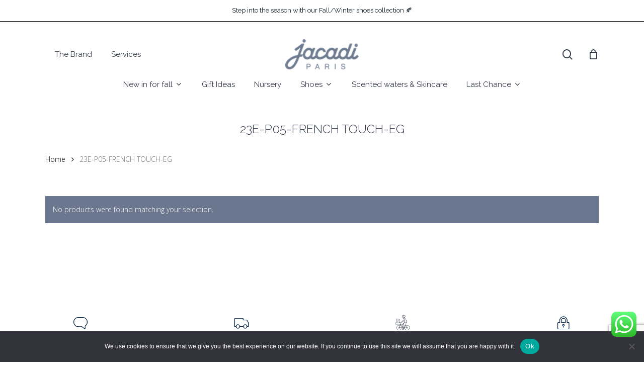

--- FILE ---
content_type: text/html; charset=UTF-8
request_url: https://jacadi.com.lb/categorie-produit/23e-p05-french-touch-eg/
body_size: 34494
content:
<!doctype html>
<html lang="en-US" class="no-js">
	<!-- Meta Pixel Code -->
<script>
!function(f,b,e,v,n,t,s)
{if(f.fbq)return;n=f.fbq=function(){n.callMethod?
n.callMethod.apply(n,arguments):n.queue.push(arguments)};
if(!f._fbq)f._fbq=n;n.push=n;n.loaded=!0;n.version='2.0';
n.queue=[];t=b.createElement(e);t.async=!0;
t.src=v;s=b.getElementsByTagName(e)[0];
s.parentNode.insertBefore(t,s)}(window, document,'script',
'https://connect.facebook.net/en_US/fbevents.js');
fbq('init', '393580235704533');
fbq('track', 'PageView');
</script>
<noscript><img height="1" width="1" style="display:none"
src="https://www.facebook.com/tr?id=393580235704533&ev=PageView&noscript=1"
/></noscript>
<!-- End Meta Pixel Code -->
<head>
	<meta charset="UTF-8">
	<meta name="viewport" content="width=device-width, initial-scale=1, maximum-scale=1, user-scalable=0" /><meta name='robots' content='index, follow, max-image-preview:large, max-snippet:-1, max-video-preview:-1' />
	<style>img:is([sizes="auto" i], [sizes^="auto," i]) { contain-intrinsic-size: 3000px 1500px }</style>
	
	<!-- This site is optimized with the Yoast SEO plugin v25.9 - https://yoast.com/wordpress/plugins/seo/ -->
	<title>Archives des 23E-P05-FRENCH TOUCH-EG &#060; Jacadi Paris</title>
	<link rel="canonical" href="https://jacadi.com.lb/categorie-produit/23e-p05-french-touch-eg/" />
	<meta property="og:locale" content="en_US" />
	<meta property="og:type" content="article" />
	<meta property="og:title" content="Archives des 23E-P05-FRENCH TOUCH-EG &#060; Jacadi Paris" />
	<meta property="og:url" content="https://jacadi.com.lb/categorie-produit/23e-p05-french-touch-eg/" />
	<meta property="og:site_name" content="Jacadi Paris" />
	<meta name="twitter:card" content="summary_large_image" />
	<script type="application/ld+json" class="yoast-schema-graph">{"@context":"https://schema.org","@graph":[{"@type":"CollectionPage","@id":"https://jacadi.com.lb/categorie-produit/23e-p05-french-touch-eg/","url":"https://jacadi.com.lb/categorie-produit/23e-p05-french-touch-eg/","name":"Archives des 23E-P05-FRENCH TOUCH-EG &#060; Jacadi Paris","isPartOf":{"@id":"https://jacadi.com.lb/#website"},"breadcrumb":{"@id":"https://jacadi.com.lb/categorie-produit/23e-p05-french-touch-eg/#breadcrumb"},"inLanguage":"en-US"},{"@type":"BreadcrumbList","@id":"https://jacadi.com.lb/categorie-produit/23e-p05-french-touch-eg/#breadcrumb","itemListElement":[{"@type":"ListItem","position":1,"name":"Home","item":"https://jacadi.com.lb/"},{"@type":"ListItem","position":2,"name":"23E-P05-FRENCH TOUCH-EG"}]},{"@type":"WebSite","@id":"https://jacadi.com.lb/#website","url":"https://jacadi.com.lb/","name":"Jacadi Paris","description":"Beyrouth, Lebanon","potentialAction":[{"@type":"SearchAction","target":{"@type":"EntryPoint","urlTemplate":"https://jacadi.com.lb/?s={search_term_string}"},"query-input":{"@type":"PropertyValueSpecification","valueRequired":true,"valueName":"search_term_string"}}],"inLanguage":"en-US"}]}</script>
	<!-- / Yoast SEO plugin. -->


<link rel='dns-prefetch' href='//www.googletagmanager.com' />
<link rel='dns-prefetch' href='//capi-automation.s3.us-east-2.amazonaws.com' />
<link rel='dns-prefetch' href='//fonts.googleapis.com' />
<link rel='dns-prefetch' href='//pagead2.googlesyndication.com' />
<link rel="alternate" type="application/rss+xml" title="Jacadi Paris &raquo; Feed" href="https://jacadi.com.lb/feed/" />
<link rel="alternate" type="application/rss+xml" title="Jacadi Paris &raquo; Comments Feed" href="https://jacadi.com.lb/comments/feed/" />
<link rel="alternate" type="application/rss+xml" title="Jacadi Paris &raquo; 23E-P05-FRENCH TOUCH-EG Category Feed" href="https://jacadi.com.lb/categorie-produit/23e-p05-french-touch-eg/feed/" />
<link rel='stylesheet' id='font-awesome-css' href='https://jacadi.com.lb/wp-content/plugins/woocommerce-ajax-filters/berocket/assets/css/font-awesome.min.css?ver=6.8.3' type='text/css' media='all' />
<style id='font-awesome-inline-css' type='text/css'>
[data-font="FontAwesome"]:before {font-family: 'FontAwesome' !important;content: attr(data-icon) !important;speak: none !important;font-weight: normal !important;font-variant: normal !important;text-transform: none !important;line-height: 1 !important;font-style: normal !important;-webkit-font-smoothing: antialiased !important;-moz-osx-font-smoothing: grayscale !important;}
</style>
<link rel='stylesheet' id='berocket_aapf_widget-style-css' href='https://jacadi.com.lb/wp-content/plugins/woocommerce-ajax-filters/assets/frontend/css/fullmain.min.css?ver=3.1.9.3' type='text/css' media='all' />
<link rel='stylesheet' id='ht_ctc_main_css-css' href='https://jacadi.com.lb/wp-content/plugins/click-to-chat-for-whatsapp/new/inc/assets/css/main.css?ver=4.28' type='text/css' media='all' />
<link rel='stylesheet' id='contact-form-7-css' href='https://jacadi.com.lb/wp-content/plugins/contact-form-7/includes/css/styles.css?ver=6.1.1' type='text/css' media='all' />
<link rel='stylesheet' id='cookie-notice-front-css' href='https://jacadi.com.lb/wp-content/plugins/cookie-notice/css/front.min.css?ver=2.5.7' type='text/css' media='all' />
<link rel='stylesheet' id='salient-social-css' href='https://jacadi.com.lb/wp-content/plugins/salient-social/css/style.css?ver=1.2' type='text/css' media='all' />
<style id='salient-social-inline-css' type='text/css'>

  .sharing-default-minimal .nectar-love.loved,
  body .nectar-social[data-color-override="override"].fixed > a:before, 
  body .nectar-social[data-color-override="override"].fixed .nectar-social-inner a,
  .sharing-default-minimal .nectar-social[data-color-override="override"] .nectar-social-inner a:hover {
    background-color: #6a778e;
  }
  .nectar-social.hover .nectar-love.loved,
  .nectar-social.hover > .nectar-love-button a:hover,
  .nectar-social[data-color-override="override"].hover > div a:hover,
  #single-below-header .nectar-social[data-color-override="override"].hover > div a:hover,
  .nectar-social[data-color-override="override"].hover .share-btn:hover,
  .sharing-default-minimal .nectar-social[data-color-override="override"] .nectar-social-inner a {
    border-color: #6a778e;
  }
  #single-below-header .nectar-social.hover .nectar-love.loved i,
  #single-below-header .nectar-social.hover[data-color-override="override"] a:hover,
  #single-below-header .nectar-social.hover[data-color-override="override"] a:hover i,
  #single-below-header .nectar-social.hover .nectar-love-button a:hover i,
  .nectar-love:hover i,
  .hover .nectar-love:hover .total_loves,
  .nectar-love.loved i,
  .nectar-social.hover .nectar-love.loved .total_loves,
  .nectar-social.hover .share-btn:hover, 
  .nectar-social[data-color-override="override"].hover .nectar-social-inner a:hover,
  .nectar-social[data-color-override="override"].hover > div:hover span,
  .sharing-default-minimal .nectar-social[data-color-override="override"] .nectar-social-inner a:not(:hover) i,
  .sharing-default-minimal .nectar-social[data-color-override="override"] .nectar-social-inner a:not(:hover) {
    color: #6a778e;
  }
</style>
<link rel='stylesheet' id='topbar-css' href='https://jacadi.com.lb/wp-content/plugins/top-bar/inc/../css/topbar_style.css?ver=6.8.3' type='text/css' media='all' />
<link rel='stylesheet' id='tp-woocommerce-product-gallery-css' href='https://jacadi.com.lb/wp-content/plugins/tp-woocommerce-product-gallery/public/css/woocommerce-product-gallery-public.css?ver=2.2.7' type='text/css' media='all' />
<link rel='stylesheet' id='tp-woocommerce-product-gallery-tpslick-css' href='https://jacadi.com.lb/wp-content/plugins/tp-woocommerce-product-gallery/public/css/tpslick.css?ver=2.2.7' type='text/css' media='all' />
<link rel='stylesheet' id='tp-woocommerce-product-gallery-lity-css' href='https://jacadi.com.lb/wp-content/plugins/tp-woocommerce-product-gallery/public/css/lity.min.css?ver=2.2.7' type='text/css' media='all' />
<link rel='stylesheet' id='tp-woocommerce-product-gallery-tpslick-theme-css' href='https://jacadi.com.lb/wp-content/plugins/tp-woocommerce-product-gallery/public/css/tpslick-theme.css?ver=2.2.7' type='text/css' media='all' />
<link rel='stylesheet' id='woocommerce-layout-css' href='https://jacadi.com.lb/wp-content/plugins/woocommerce/assets/css/woocommerce-layout.css?ver=10.0.2' type='text/css' media='all' />
<link rel='stylesheet' id='woocommerce-smallscreen-css' href='https://jacadi.com.lb/wp-content/plugins/woocommerce/assets/css/woocommerce-smallscreen.css?ver=10.0.2' type='text/css' media='only screen and (max-width: 768px)' />
<link rel='stylesheet' id='woocommerce-general-css' href='https://jacadi.com.lb/wp-content/plugins/woocommerce/assets/css/woocommerce.css?ver=10.0.2' type='text/css' media='all' />
<style id='woocommerce-inline-inline-css' type='text/css'>
.woocommerce form .form-row .required { visibility: visible; }
</style>
<link rel='stylesheet' id='woo-variation-swatches-css' href='https://jacadi.com.lb/wp-content/plugins/woo-variation-swatches/assets/css/frontend.min.css?ver=1758226469' type='text/css' media='all' />
<style id='woo-variation-swatches-inline-css' type='text/css'>
:root {
--wvs-tick:url("data:image/svg+xml;utf8,%3Csvg filter='drop-shadow(0px 0px 2px rgb(0 0 0 / .8))' xmlns='http://www.w3.org/2000/svg'  viewBox='0 0 30 30'%3E%3Cpath fill='none' stroke='%23ffffff' stroke-linecap='round' stroke-linejoin='round' stroke-width='4' d='M4 16L11 23 27 7'/%3E%3C/svg%3E");

--wvs-cross:url("data:image/svg+xml;utf8,%3Csvg filter='drop-shadow(0px 0px 5px rgb(255 255 255 / .6))' xmlns='http://www.w3.org/2000/svg' width='72px' height='72px' viewBox='0 0 24 24'%3E%3Cpath fill='none' stroke='%23ff0000' stroke-linecap='round' stroke-width='0.6' d='M5 5L19 19M19 5L5 19'/%3E%3C/svg%3E");
--wvs-single-product-item-width:30px;
--wvs-single-product-item-height:30px;
--wvs-single-product-item-font-size:16px}
</style>
<link rel='stylesheet' id='brands-styles-css' href='https://jacadi.com.lb/wp-content/plugins/woocommerce/assets/css/brands.css?ver=10.0.2' type='text/css' media='all' />
<link rel='stylesheet' id='salient-grid-system-css' href='https://jacadi.com.lb/wp-content/themes/salient/css/grid-system.css?ver=13.0.7' type='text/css' media='all' />
<link rel='stylesheet' id='main-styles-css' href='https://jacadi.com.lb/wp-content/themes/salient/css/style.css?ver=13.0.7' type='text/css' media='all' />
<style id='main-styles-inline-css' type='text/css'>

		@font-face{
		     font-family:'Open Sans';
		     src:url('https://jacadi.com.lb/wp-content/themes/salient/css/fonts/OpenSans-Light.woff') format('woff');
		     font-weight:300;
		     font-style:normal
		}
		 @font-face{
		     font-family:'Open Sans';
		     src:url('https://jacadi.com.lb/wp-content/themes/salient/css/fonts/OpenSans-Regular.woff') format('woff');
		     font-weight:400;
		     font-style:normal
		}
		 @font-face{
		     font-family:'Open Sans';
		     src:url('https://jacadi.com.lb/wp-content/themes/salient/css/fonts/OpenSans-SemiBold.woff') format('woff');
		     font-weight:600;
		     font-style:normal
		}
		 @font-face{
		     font-family:'Open Sans';
		     src:url('https://jacadi.com.lb/wp-content/themes/salient/css/fonts/OpenSans-Bold.woff') format('woff');
		     font-weight:700;
		     font-style:normal
		}
</style>
<link rel='stylesheet' id='nectar-header-layout-centered-bottom-bar-css' href='https://jacadi.com.lb/wp-content/themes/salient/css/header/header-layout-centered-bottom-bar.css?ver=13.0.7' type='text/css' media='all' />
<link rel='stylesheet' id='nectar-header-secondary-nav-css' href='https://jacadi.com.lb/wp-content/themes/salient/css/header/header-secondary-nav.css?ver=13.0.7' type='text/css' media='all' />
<link rel='stylesheet' id='nectar-blog-auto-masonry-meta-overlaid-spaced-css' href='https://jacadi.com.lb/wp-content/themes/salient/css/blog/auto-masonry-meta-overlaid-spaced.css?ver=13.0.7' type='text/css' media='all' />
<link rel='stylesheet' id='responsive-css' href='https://jacadi.com.lb/wp-content/themes/salient/css/responsive.css?ver=13.0.7' type='text/css' media='all' />
<link rel='stylesheet' id='nectar-product-style-classic-css' href='https://jacadi.com.lb/wp-content/themes/salient/css/third-party/woocommerce/product-style-classic.css?ver=13.0.7' type='text/css' media='all' />
<link rel='stylesheet' id='woocommerce-css' href='https://jacadi.com.lb/wp-content/themes/salient/css/woocommerce.css?ver=13.0.7' type='text/css' media='all' />
<link rel='stylesheet' id='skin-material-css' href='https://jacadi.com.lb/wp-content/themes/salient/css/skin-material.css?ver=13.0.7' type='text/css' media='all' />
<link rel='stylesheet' id='salient-wp-menu-dynamic-css' href='https://jacadi.com.lb/wp-content/uploads/salient/menu-dynamic.css?ver=42820' type='text/css' media='all' />
<link rel='stylesheet' id='dynamic-css-css' href='https://jacadi.com.lb/wp-content/themes/salient/css/salient-dynamic-styles.css?ver=38840' type='text/css' media='all' />
<style id='dynamic-css-inline-css' type='text/css'>
#header-space{background-color:#ffffff}@media only screen and (min-width:1000px){body #ajax-content-wrap.no-scroll{min-height:calc(100vh - 182px);height:calc(100vh - 182px)!important;}}@media only screen and (min-width:1000px){#page-header-wrap.fullscreen-header,#page-header-wrap.fullscreen-header #page-header-bg,html:not(.nectar-box-roll-loaded) .nectar-box-roll > #page-header-bg.fullscreen-header,.nectar_fullscreen_zoom_recent_projects,#nectar_fullscreen_rows:not(.afterLoaded) > div{height:calc(100vh - 181px);}.wpb_row.vc_row-o-full-height.top-level,.wpb_row.vc_row-o-full-height.top-level > .col.span_12{min-height:calc(100vh - 181px);}html:not(.nectar-box-roll-loaded) .nectar-box-roll > #page-header-bg.fullscreen-header{top:182px;}.nectar-slider-wrap[data-fullscreen="true"]:not(.loaded),.nectar-slider-wrap[data-fullscreen="true"]:not(.loaded) .swiper-container{height:calc(100vh - 180px)!important;}.admin-bar .nectar-slider-wrap[data-fullscreen="true"]:not(.loaded),.admin-bar .nectar-slider-wrap[data-fullscreen="true"]:not(.loaded) .swiper-container{height:calc(100vh - 180px - 32px)!important;}}.post-type-archive-product.woocommerce .container-wrap,.tax-product_cat.woocommerce .container-wrap{background-color:#ffffff;}.woocommerce.single-product #single-meta{position:relative!important;top:0!important;margin:0;left:8px;height:auto;}.woocommerce.single-product #single-meta:after{display:block;content:" ";clear:both;height:1px;}.woocommerce ul.products li.product.material,.woocommerce-page ul.products li.product.material{background-color:#ffffff;}.woocommerce ul.products li.product.minimal .product-wrap,.woocommerce ul.products li.product.minimal .background-color-expand,.woocommerce-page ul.products li.product.minimal .product-wrap,.woocommerce-page ul.products li.product.minimal .background-color-expand{background-color:#ffffff;}#ajax-content-wrap .vc_row.inner_row.left_padding_8pct .row_col_wrap_12_inner{padding-left:8%;}#ajax-content-wrap .vc_row.inner_row.right_padding_8pct .row_col_wrap_12_inner{padding-right:8%;}.img-with-aniamtion-wrap[data-border-radius="none"] .img-with-animation,.img-with-aniamtion-wrap[data-border-radius="none"] .hover-wrap{border-radius:none;}.img-with-aniamtion-wrap.custom-width-30px .inner{max-width:30px;}.img-with-aniamtion-wrap[data-max-width="custom"].center .inner{display:inline-block;}.img-with-aniamtion-wrap.custom-width-50px .inner{max-width:50px;}.img-with-aniamtion-wrap.custom-width-40px .inner{max-width:40px;}.img-with-aniamtion-wrap[data-max-width="75%"].right .inner{display:inline-block;}@media only screen and (max-width:690px){.wpb_row .wpb_column.child_column.padding-3-percent_phone > .vc_column-inner{padding:calc(690px * 0.03);}}@media only screen and (max-width:690px){body .wpb_column.max_width_phone_0px{max-width:0;}}@media only screen and (max-width:690px){.vc_row.bottom_padding_phone_4pct{padding-bottom:4%!important;}}@media only screen and (max-width:690px){.vc_row.top_padding_phone_4pct{padding-top:4%!important;}}.screen-reader-text,.nectar-skip-to-content:not(:focus){border:0;clip:rect(1px,1px,1px,1px);clip-path:inset(50%);height:1px;margin:-1px;overflow:hidden;padding:0;position:absolute!important;width:1px;word-wrap:normal!important;}
div#header-outer {
    transform: translateY(0px) !important;
}

body.material #header-secondary-outer {
    border-bottom: 1px solid white !important;
    background-color: transparent;
}

div#header-outer:not(.transparent):not(.light-text) #header-secondary-outer * {
    color: #111f2a !important;
}


body #header-secondary-outer .nectar-center-text {
    font-size: 13px;
    line-height: 12px;
    max-width: 70%;
}

#header-outer #top .col.span_3 {
    line-height: 0;
    margin-left: 0px !important;;
    text-align: center!important;
}

#header-outer header {
    transition: all 0.2s;
    border-top: 1px solid black;
    padding-top: 15Px;
}

#header-outer.transparent #top nav > ul > li > a, #header-outer.transparent #top nav > .sf-menu > li > a, #header-outer.transparent .slide-out-widget-area-toggle a i.label, #header-outer.transparent #top .span_9 > .slide-out-widget-area-toggle a.using-label .label, #header-outer.transparent #top nav ul #search-btn a .icon-salient-search, #header-outer.transparent #top nav ul #nectar-user-account a span, #header-outer.transparent #top nav > ul > li > a > .sf-sub-indicator i, #header-outer.transparent .cart-menu .cart-icon-wrap .icon-salient-cart, .ascend #boxed #header-outer.transparent .cart-menu .cart-icon-wrap .icon-salient-cart, #header-outer.transparent #top .sf-menu > li.nectar-regular-menu-item > a > .nectar-menu-icon, #header-outer.transparent .nectar-header-text-content {
    color: #000000!important;
    opacity: 0.75;
    will-change: opacity, color;
    transition: opacity 0.2s ease, color 0.2s ease;
}
</style>
<link rel='stylesheet' id='redux-google-fonts-salient_redux-css' href='https://fonts.googleapis.com/css?family=Roboto%3A500%7CRaleway%3A400%2C700%2C300%2C500%2C400italic%2C600%7COpen+Sans%3A300&#038;subset=latin&#038;ver=1760022527' type='text/css' media='all' />
<script type="text/javascript" id="woocommerce-google-analytics-integration-gtag-js-after">
/* <![CDATA[ */
/* Google Analytics for WooCommerce (gtag.js) */
					window.dataLayer = window.dataLayer || [];
					function gtag(){dataLayer.push(arguments);}
					// Set up default consent state.
					for ( const mode of [{"analytics_storage":"denied","ad_storage":"denied","ad_user_data":"denied","ad_personalization":"denied","region":["AT","BE","BG","HR","CY","CZ","DK","EE","FI","FR","DE","GR","HU","IS","IE","IT","LV","LI","LT","LU","MT","NL","NO","PL","PT","RO","SK","SI","ES","SE","GB","CH"]}] || [] ) {
						gtag( "consent", "default", { "wait_for_update": 500, ...mode } );
					}
					gtag("js", new Date());
					gtag("set", "developer_id.dOGY3NW", true);
					gtag("config", "G-DGJCYJFSMM", {"track_404":true,"allow_google_signals":true,"logged_in":false,"linker":{"domains":[],"allow_incoming":false},"custom_map":{"dimension1":"logged_in"}});
/* ]]> */
</script>
<script type="text/javascript" src="https://jacadi.com.lb/wp-includes/js/jquery/jquery.min.js?ver=3.7.1" id="jquery-core-js"></script>
<script type="text/javascript" src="https://jacadi.com.lb/wp-includes/js/jquery/jquery-migrate.min.js?ver=3.4.1" id="jquery-migrate-js"></script>
<script type="text/javascript" id="cookie-notice-front-js-before">
/* <![CDATA[ */
var cnArgs = {"ajaxUrl":"https:\/\/jacadi.com.lb\/wp-admin\/admin-ajax.php","nonce":"3dc051b3f5","hideEffect":"fade","position":"bottom","onScroll":false,"onScrollOffset":100,"onClick":false,"cookieName":"cookie_notice_accepted","cookieTime":2592000,"cookieTimeRejected":2592000,"globalCookie":false,"redirection":false,"cache":false,"revokeCookies":false,"revokeCookiesOpt":"automatic"};
/* ]]> */
</script>
<script type="text/javascript" src="https://jacadi.com.lb/wp-content/plugins/cookie-notice/js/front.min.js?ver=2.5.7" id="cookie-notice-front-js"></script>
<script type="text/javascript" id="topbar_frontjs-js-extra">
/* <![CDATA[ */
var tpbr_settings = {"fixed":"fixed","user_who":"notloggedin","guests_or_users":"all","message":"<a style=\"color:#FFFFFF\" href=\"https:\/\/jacadi.com.lb\/winter-collection-ah22\/\"> JACADI NEW WINTER COLLECTION <\/a>","status":"inactive","yn_button":"nobutton","color":"#5f697a","button_text":"D\u00e9couvrir","button_url":"#","button_behavior":"samewindow","is_admin_bar":"no","detect_sticky":"1"};
/* ]]> */
</script>
<script type="text/javascript" src="https://jacadi.com.lb/wp-content/plugins/top-bar/inc/../js/tpbr_front.min.js?ver=6.8.3" id="topbar_frontjs-js"></script>
<script type="text/javascript" src="https://jacadi.com.lb/wp-content/plugins/tp-woocommerce-product-gallery/public/js/tpslick.js?ver=2.2.7" id="tp-woocommerce-product-gallery-tpslick-js"></script>
<script type="text/javascript" src="https://jacadi.com.lb/wp-content/plugins/tp-woocommerce-product-gallery/public/js/lity.min.js?ver=2.2.7" id="tp-woocommerce-product-gallery-lity-js"></script>
<script type="text/javascript" src="https://jacadi.com.lb/wp-content/plugins/tp-woocommerce-product-gallery/public/js/jquery.zoom.min.js?ver=2.2.7" id="tp-woocommerce-product-gallery-jquery.zoom-js"></script>
<script type="text/javascript" id="tp-woocommerce-product-gallery-js-extra">
/* <![CDATA[ */
var tpwpg = {"ajax_url":"https:\/\/jacadi.com.lb\/wp-admin\/admin-ajax.php","active_zoom":"","zoom_type":"1","external_variation":"1","activate_dbug_mode":"1"};
/* ]]> */
</script>
<script type="text/javascript" src="https://jacadi.com.lb/wp-content/plugins/tp-woocommerce-product-gallery/public/js/woocommerce-product-gallery-public.js?ver=2.2.7" id="tp-woocommerce-product-gallery-js"></script>
<script type="text/javascript" src="https://jacadi.com.lb/wp-content/plugins/woocommerce/assets/js/jquery-blockui/jquery.blockUI.min.js?ver=2.7.0-wc.10.0.2" id="jquery-blockui-js" data-wp-strategy="defer"></script>
<script type="text/javascript" src="https://jacadi.com.lb/wp-content/plugins/woocommerce/assets/js/js-cookie/js.cookie.min.js?ver=2.1.4-wc.10.0.2" id="js-cookie-js" defer="defer" data-wp-strategy="defer"></script>
<script type="text/javascript" id="woocommerce-js-extra">
/* <![CDATA[ */
var woocommerce_params = {"ajax_url":"\/wp-admin\/admin-ajax.php","wc_ajax_url":"\/?wc-ajax=%%endpoint%%","i18n_password_show":"Show password","i18n_password_hide":"Hide password"};
/* ]]> */
</script>
<script type="text/javascript" src="https://jacadi.com.lb/wp-content/plugins/woocommerce/assets/js/frontend/woocommerce.min.js?ver=10.0.2" id="woocommerce-js" defer="defer" data-wp-strategy="defer"></script>
<script type="text/javascript" id="wccb_ajax_script-js-extra">
/* <![CDATA[ */
var wccbAjaxService = {"ajax_url":"https:\/\/jacadi.com.lb\/wp-admin\/admin-ajax.php","site_url":"https:\/\/jacadi.com.lb","maskcvc":"no"};
/* ]]> */
</script>
<script type="text/javascript" src="https://jacadi.com.lb/wp-content/plugins/wc-cybersource-secure-acceptance-1.46.43/assets/js/wc-cybersource-script.min.js?ver=6.8.3" id="wccb_ajax_script-js"></script>
<script type="text/javascript" src="https://jacadi.com.lb/wp-content/plugins/wc-cybersource-secure-acceptance-1.46.43/assets/js/wc-cybersource-device-fingerprint.min.js?ver=6.8.3" id="cybersource-profiler-js"></script>

<!-- Google tag (gtag.js) snippet added by Site Kit -->
<!-- Google Analytics snippet added by Site Kit -->
<script type="text/javascript" src="https://www.googletagmanager.com/gtag/js?id=G-DGJCYJFSMM" id="google_gtagjs-js" async></script>
<script type="text/javascript" id="google_gtagjs-js-after">
/* <![CDATA[ */
window.dataLayer = window.dataLayer || [];function gtag(){dataLayer.push(arguments);}
gtag("set","linker",{"domains":["jacadi.com.lb"]});
gtag("js", new Date());
gtag("set", "developer_id.dZTNiMT", true);
gtag("config", "G-DGJCYJFSMM");
/* ]]> */
</script>
<link rel="https://api.w.org/" href="https://jacadi.com.lb/wp-json/" /><link rel="alternate" title="JSON" type="application/json" href="https://jacadi.com.lb/wp-json/wp/v2/product_cat/1334" /><link rel="EditURI" type="application/rsd+xml" title="RSD" href="https://jacadi.com.lb/xmlrpc.php?rsd" />
<meta name="generator" content="WordPress 6.8.3" />
<meta name="generator" content="WooCommerce 10.0.2" />
<meta name="generator" content="Site Kit by Google 1.161.0" /><!-- HFCM by 99 Robots - Snippet # 1: Facebook Pixel -->
<meta name="facebook-domain-verification" content="rjo72w2azgvcu4cacmgyarnfr84key" />
<!-- Meta Pixel Code -->
<script>
!function(f,b,e,v,n,t,s)
{if(f.fbq)return;n=f.fbq=function(){n.callMethod?
n.callMethod.apply(n,arguments):n.queue.push(arguments)};
if(!f._fbq)f._fbq=n;n.push=n;n.loaded=!0;n.version='2.0';
n.queue=[];t=b.createElement(e);t.async=!0;
t.src=v;s=b.getElementsByTagName(e)[0];
s.parentNode.insertBefore(t,s)}(window, document,'script',
'https://connect.facebook.net/en_US/fbevents.js');
fbq('init', '985367759514491');
fbq('track', 'PageView');
</script>
<noscript><img height="1" width="1" style="display:none"
src="https://www.facebook.com/tr?id=985367759514491&ev=PageView&noscript=1"
/></noscript>
<!-- End Meta Pixel Code -->
<!-- /end HFCM by 99 Robots -->
<!-- HFCM by 99 Robots - Snippet # 2: Mailchimp Connexion -->
<script id="mcjs">!function(c,h,i,m,p){m=c.createElement(h),p=c.getElementsByTagName(h)[0],m.async=1,m.src=i,p.parentNode.insertBefore(m,p)}(document,"script","https://chimpstatic.com/mcjs-connected/js/users/75552d144fcfbb77d4f86d51c/e9b09a7fe8bf4e35cf2d39d9a.js");</script>

<!-- /end HFCM by 99 Robots -->
		<script type="text/javascript">
				(function(c,l,a,r,i,t,y){
					c[a]=c[a]||function(){(c[a].q=c[a].q||[]).push(arguments)};t=l.createElement(r);t.async=1;
					t.src="https://www.clarity.ms/tag/"+i+"?ref=wordpress";y=l.getElementsByTagName(r)[0];y.parentNode.insertBefore(t,y);
				})(window, document, "clarity", "script", "sc3pu9aycs");
		</script>
		<script type="text/javascript">
           var gsfwc_ajaxurl = "https://jacadi.com.lb/wp-admin/admin-ajax.php";
         </script>
<!-- This website runs the Product Feed ELITE for WooCommerce by AdTribes.io plugin -->
	<style>
			.wsppc_div_block {
			display: inline-block;
			width: 100%;
			margin-top: 10px;
		}
		.wsppc_div_block.wsppc_product_summary_text {
			display: inline-block;
			width: 100%;
		}
		.woocommerce_product_thumbnails {
			display: inline-block;
		}
		
	</style>
    <style></style><!-- Google site verification - Google for WooCommerce -->
<meta name="google-site-verification" content="nKL67qHdzf00B9GCkyw10QeHdUAPI_v7LXizcDI5QE4" />
<script type="text/javascript"> var root = document.getElementsByTagName( "html" )[0]; root.setAttribute( "class", "js" ); </script>	<noscript><style>.woocommerce-product-gallery{ opacity: 1 !important; }</style></noscript>
	<meta name="google-site-verification" content="Bwv3dceM91D-o-hDukJ3rwSiQqrN9mP5yIw079MMAR4"><meta name="google-site-verification" content="nKL67qHdzf00B9GCkyw10QeHdUAPI_v7LXizcDI5QE4">
<!-- Google AdSense meta tags added by Site Kit -->
<meta name="google-adsense-platform-account" content="ca-host-pub-2644536267352236">
<meta name="google-adsense-platform-domain" content="sitekit.withgoogle.com">
<!-- End Google AdSense meta tags added by Site Kit -->

<!-- Meta Pixel Code -->
<script type='text/javascript'>
!function(f,b,e,v,n,t,s){if(f.fbq)return;n=f.fbq=function(){n.callMethod?
n.callMethod.apply(n,arguments):n.queue.push(arguments)};if(!f._fbq)f._fbq=n;
n.push=n;n.loaded=!0;n.version='2.0';n.queue=[];t=b.createElement(e);t.async=!0;
t.src=v;s=b.getElementsByTagName(e)[0];s.parentNode.insertBefore(t,s)}(window,
document,'script','https://connect.facebook.net/en_US/fbevents.js');
</script>
<!-- End Meta Pixel Code -->
<script type='text/javascript'>var url = window.location.origin + '?ob=open-bridge';
            fbq('set', 'openbridge', '393580235704533', url);
fbq('init', '393580235704533', {}, {
    "agent": "wordpress-6.8.3-4.1.5"
})</script><script type='text/javascript'>
    fbq('track', 'PageView', []);
  </script>			<script  type="text/javascript">
				!function(f,b,e,v,n,t,s){if(f.fbq)return;n=f.fbq=function(){n.callMethod?
					n.callMethod.apply(n,arguments):n.queue.push(arguments)};if(!f._fbq)f._fbq=n;
					n.push=n;n.loaded=!0;n.version='2.0';n.queue=[];t=b.createElement(e);t.async=!0;
					t.src=v;s=b.getElementsByTagName(e)[0];s.parentNode.insertBefore(t,s)}(window,
					document,'script','https://connect.facebook.net/en_US/fbevents.js');
			</script>
			<!-- WooCommerce Facebook Integration Begin -->
			<script  type="text/javascript">

				fbq('init', '393580235704533', {}, {
    "agent": "woocommerce_0-10.0.2-3.5.12"
});

				document.addEventListener( 'DOMContentLoaded', function() {
					// Insert placeholder for events injected when a product is added to the cart through AJAX.
					document.body.insertAdjacentHTML( 'beforeend', '<div class=\"wc-facebook-pixel-event-placeholder\"></div>' );
				}, false );

			</script>
			<!-- WooCommerce Facebook Integration End -->
			<meta name="generator" content="Powered by WPBakery Page Builder - drag and drop page builder for WordPress."/>

<!-- Google AdSense snippet added by Site Kit -->
<script type="text/javascript" async="async" src="https://pagead2.googlesyndication.com/pagead/js/adsbygoogle.js?client=ca-pub-6556325771074470&amp;host=ca-host-pub-2644536267352236" crossorigin="anonymous"></script>

<!-- End Google AdSense snippet added by Site Kit -->
<link rel="icon" href="https://jacadi.com.lb/wp-content/uploads/2021/03/cropped-favicon-jacad-gd-32x32.png" sizes="32x32" />
<link rel="icon" href="https://jacadi.com.lb/wp-content/uploads/2021/03/cropped-favicon-jacad-gd-192x192.png" sizes="192x192" />
<link rel="apple-touch-icon" href="https://jacadi.com.lb/wp-content/uploads/2021/03/cropped-favicon-jacad-gd-180x180.png" />
<meta name="msapplication-TileImage" content="https://jacadi.com.lb/wp-content/uploads/2021/03/cropped-favicon-jacad-gd-270x270.png" />
		<style type="text/css" id="wp-custom-css">
			/* modification de la taille de la police de "taille" et "couleur" */

.woo-variation-swatches.wvs-show-label .variations td .woo-selected-variation-item-name, .woo-variation-swatches.wvs-show-label .variations td label {
    display: inline-block;
    font-size: 15px;
    font-weight: 300;
}

/* ajout de l'espace entre ":" et Taille ou Couleur  */

.woocommerce div.product form.cart .variations label {
    padding-right: 5px;
}

/*centrer image single post actualités */

.single-post .post-content > .video, .single-post .post-content > .audio-wrap, .single-post .post-content > .quote-inner, .single-post .post-content > .post-featured-img > img {
	display: block;
  margin-left: auto;
  margin-right: auto;
}

/*hauteur du footer */

#footer-outer .row {
    padding: 5px 0;
}

/* top bar */

div#tpbr_box {
    text-align: right !important;
	  padding-right: 2% !important
}

.post .post-header h1, .post .post-header h2 {
    font-size: 20px;
    line-height: 20px;
}

.select2-container--default .select2-selection--single {
    background-color: #fff;
    border: 1px solid #f2f2f2 !important;
    border-radius: 0px !important;
}


/* alignement au centre du titre Actualités */

body #page-header-bg h1, html body .row .col.section-title h1, .nectar-box-roll .overlaid-content h1 {
    text-align: center;
}

.single #single-below-header {
    margin-bottom: 0;
    visibility: hidden;
}

/* survol du menu en gris comme jacadi.fr */

#header-outer:not(.transparent) #top nav ul .slide-out-widget-area-toggle a:hover .lines:after, #header-outer:not(.transparent) #top nav ul .slide-out-widget-area-toggle a:hover .lines:before, #header-outer:not(.transparent) #top nav ul .slide-out-widget-area-toggle a:hover .lines-button:after, body[data-header-format="left-header"] #header-outer[data-lhe="animated_underline"] #top nav > ul > li:not([class*="button_"]) > a > span:after {
    background-color: #f2f2f2!important;
}

/* au survol la typographie est blanche  */

body[data-header-format="left-header"] #header-outer[data-lhe="animated_underline"] #top nav >ul >li:not([class*="button_"]) >a:hover, body[data-header-format="left-header"] #header-outer[data-lhe="animated_underline"] #top nav >ul >li:not([class*="button_"]).open-submenu >a, body[data-header-format="left-header"] #header-outer[data-lhe="animated_underline"] #top nav >ul >li:not([class*="button_"]).current_page_item >a, body[data-header-format="left-header"] #header-outer[data-lhe="animated_underline"] #top nav >ul >li:not([class*="button_"]).current-menu-item >a, body[data-header-format="left-header"] #header-outer[data-lhe="animated_underline"] #top nav >ul >li:not([class*="button_"]).current-menu-ancestor >a {
    color: #000!important;
}

body[data-header-format="left-header"] #header-outer .nav-outer {
    display: block;
}

/* replacer le logo jacadi dans le menu gauche */

body[data-header-format="left-header"] #top .container {
    padding: 0px 0px;
	margin-left: 50px
}

/* cacher les titres des nectar slider */

.nectar-slider-wrap.loaded .swiper-slide .content {
    visibility: hidden; !important
}

.swiper-container[data-tho="auto"][data-tco="auto"][data-pho="auto"][data-pco="auto"] .swiper-slide .content {
    visibility: hidden;!important
}

.blog-recent[data-style="title_only"] .col {
    background-color: #fff;
    margin-bottom: 1%;
    padding: 10px 10px;
    border-bottom: 1px solid #f7f7f7;
    text-align: left;
}

.blog-recent[data-style="title_only"] .post-header {
    width: 70%;
    margin-bottom: 0;
		left : 0%; 
    word-break: break-word;
    position: relative;
}

.post .post-header h1, .post .post-header h2 {
    font-size: 20px;
    line-height: 12px;
}

/* CTA aux couleurs Jacadi */

.col.dark .nectar-button.see-through, .col.dark .nectar-button.see-through-2 {
    border-color: #8798bf;!important
    color: #8798bf;!important
}

/* décalage des réseaux sociaux du menu vers la droite */

body[data-header-format="left-header"] #header-outer .button_social_group {
    bottom: 90px;
	  left : 45px;
}

/* décalage du menu vers la droite */

#header-outer[data-format="left-header"] #top nav >ul {
    margin-left: 20px;
}

body #page-header-bg h1, html body .row .col.section-title h1, .nectar-box-roll .overlaid-content h1 {
    font-family: Raleway;
    font-size: 30px;
    line-height: 46px;
    font-weight: 500;
}

/* look and feel jacadi sur les tailles */

.woo-variation-swatches.wvs-style-squared .variable-items-wrapper .variable-item {
    border-radius: 0px;
}

/* look and feel jacadi sur les tailles */

.woo-variation-swatches .variable-items-wrapper .variable-item:not(.radio-variable-item) {
 
    box-shadow: 0 0 0 1px rgb(177 177 177);
    padding: 0px;
}

/* look and feel typo jacadi sur les tailles */

.button-variable-item span {
    font-size: 13px;
}

/* look and feel jacadi sur les tailles */

.woo-variation-swatches .variable-items-wrapper .variable-item:not(.radio-variable-item).selected, .woo-variation-swatches .variable-items-wrapper .variable-item:not(.radio-variable-item).selected:hover {
    box-shadow: 0 0 0 1px rgba(0,0,0,0);
    background-color: #8798bf;
    color: white;
}

.woocommerce div.product form.cart .variations td.label {
    padding-right: 1em;
    font-size: 22px;
}

/* ajustement type désignation produit single product */

.single-product div.product h1.product_title {
    font-size: 26px;
    line-height: 30px;
}

/* ajustement espace vide entre desc et prix */

.woocommerce .summary .price, .woocommerce div.product .summary p.price {
    margin-bottom: -20px;
}

/* alignement droite des noms produits + police plus petite*/


.woocommerce ul.products li.product .woocommerce-loop-product__title, .woocommerce ul.products li.product h3, .woocommerce ul.products li.product h2, .woocommerce ul.products li.product h2, .woocommerce-page ul.products li.product h2 {
    font-family: Raleway;
    text-align: right;
    font-size: 14Px;
		color : #5f697a;
}

/* alignement droite des prix des produits + police plus petite*/

.woocommerce .material.product .product-wrap .product-add-to-cart .price .amount, .woocommerce .material.product .product-wrap .product-add-to-cart a, .woocommerce .material.product .product-wrap .product-add-to-cart a > span, .woocommerce .material.product .product-wrap .product-add-to-cart a.added_to_cart, html .woocommerce ul.products li.product.material .price, .woocommerce ul.products li.product.material .price ins, .woocommerce ul.products li.product.material .price ins .amount, .woocommerce-page ul.products li.product.material .price ins span, .material.product .product-wrap .product-add-to-cart a span, html .woocommerce ul.products .text_on_hover.product .add_to_cart_button, .woocommerce ul.products li.product .price, .woocommerce ul.products li.product .price ins, .woocommerce ul.products li.product .price ins .amount, html .woocommerce .material.product .product-wrap .product-add-to-cart a.added_to_cart, .text_on_hover.product a.added_to_cart, .products li.product.minimal .product-meta .price, .products li.product.minimal .product-meta .amount {
    font-family: Raleway;
    text-align: right;
		font-size: 14px;
}

/* mise en noir du prix du produit */

.woocommerce ul.products li.product .price
{
	color: #000000 !important;
	}


body[data-header-format="left-header"][data-header-resize="0"] .container-wrap {
    padding-top: 36px;
}

body a, label span, body [class^="icon-"].icon-default-style, .blog-recent[data-style*="classic_enhanced"] .post-meta .icon-salient-heart-2.loved, .blog-recent[data-style*="classic_enhanced"] .post-meta a:hover i, .masonry.classic_enhanced .post .post-meta .icon-salient-heart-2.loved, .masonry.classic_enhanced .post .post-meta a:hover i, .post .post-header h2 a, .post .post-header a:hover, #single-below-header a:hover, .post .post-header a:focus, #single-below-header a:focus, .comment-list .pingback .comment-body > a:hover, .pricing-column h3, [data-style="list_featured_first_row"] .meta-category a, body.material .tabbed[data-color-scheme="accent-color"][data-style="minimal"]:not(.using-icons) >ul li:not(.cta-button) a:hover, body.material .tabbed[data-color-scheme="accent-color"][data-style="minimal"]:not(.using-icons) >ul li:not(.cta-button) .active-tab, .tabbed[data-style*="material"][data-color-scheme="accent-color"] .wpb_tabs_nav li a:not(.active-tab):hover, [data-style="list_featured_first_row"] .meta-category a, .icon-3x[class^="icon-"], .icon-3x[class*=" icon-"], .icon-tiny[class^="icon-"], .nectar-fancy-box[data-style="color_box_hover"][data-color="accent-color"] .icon-default-style, .col:hover > [class^="icon-"].icon-3x.accent-color.alt-style.hovered, .col:hover > [class*=" icon-"].icon-3x.accent-color.alt-style.hovered, div[data-style="minimal"] .toggle:hover h3 a, div[data-style="minimal"] .toggle.open h3 a, #footer-outer #copyright li a i:hover, .ascend .comment-list .reply a, body.material .widget:not(.nectar_popular_posts_widget):not(.recent_posts_extra_widget) li a:hover, body.material #sidebar .widget:not(.nectar_popular_posts_widget):not(.recent_posts_extra_widget) li a:hover, body.material #footer-outer .widget:not(.nectar_popular_posts_widget):not(.recent_posts_extra_widget) li a:hover, #top nav .sf-menu .current_page_item > a .sf-sub-indicator i, #top nav .sf-menu .current_page_ancestor > a .sf-sub-indicator i, .sf-menu > .current_page_ancestor > a > .sf-sub-indicator i, .material .widget .tagcloud a, #single-below-header a:hover [class^="icon-"], #header-outer[data-format="left-header"] #top nav > ul > li:not(.megamenu) ul a:hover, #header-outer #mobile-menu ul li[class*="current"] > a, #header-outer #mobile-menu ul li a:hover, #header-outer #mobile-menu ul li a:focus, #header-outer #mobile-menu ul li a:hover .sf-sub-indicator i, #header-outer #mobile-menu ul li a:focus .sf-sub-indicator i, .wpcf7-form .wpcf7-not-valid-tip {
    color: #000000;
}

/* personnalisation page actualités */

.masonry.classic_enhanced .posts-container article .meta-category a, .masonry.classic_enhanced .posts-container .wide_tall .meta-category a, .blog-recent[data-style*="classic_enhanced"] .meta-category a {

    visibility: hidden;
}

.post h3.title {
    font-size: 20px;
	line-height: 26px;
		    height: 60px;
}

.masonry.classic_enhanced .post .post-meta a, .masonry.classic_enhanced .post-header, .masonry.classic_enhanced .post .excerpt, .blog-recent[data-style*="classic_enhanced"] .excerpt, .blog-recent[data-style*="classic_enhanced"] .post-meta a {
    color: #888;
    text-align: justify;
}

.masonry.classic_enhanced .masonry-blog-item .article-content-wrap, .blog-recent[data-style*="classic_enhanced"] .article-content-wrap {
    padding: 9%;
    position: relative;
    z-index: 100;
    background-color: #fff;
}

/* ajustement du début de page - fil ariane */

body[data-header-format="left-header"].woocommerce #ajax-content-wrap .container-wrap {
    padding-top: 35px;
}


#page-header-bg h2, body h2, article.post .post-header h2, article.post.quote .post-content h2, article.post.link .post-content h2, #call-to-action span, .woocommerce .full-width-tabs #reviews h3, .row .col.section-title h2, .nectar_single_testimonial[data-style="bold"] p, .woocommerce-account .woocommerce > #customer_login .nectar-form-controls .control, body #error-404 h2, .woocommerce-page .woocommerce p.cart-empty {

    text-align: center;
}

/* suppression barre menu droite  */

#header-outer[data-format="left-header"] {
    border-right: 0px solid rgba(0,0,0,0.07);
}

/* alignement titre, image et desc sur la page Single Post */

.single .heading-title[data-header-style="default_minimal"] {
    padding-top: 0px;
}

.single .heading-title {
   padding-bottom: 0px; 
    border-bottom: 1px solid #DDD;
margin-bottom: 0px;
}

/* mise en page "vous aimerez aussi" */

body[data-ext-responsive="true"].single-post .container-wrap.no-sidebar .post-area, body[data-ext-responsive="true"].single-post .container-wrap.no-sidebar .comment-list >li, body[data-ext-responsive="true"].single-post.material .container-wrap.no-sidebar .comment-wrap h3#comments, body[data-ext-responsive="true"].single-post.material .comment-wrap #respond, body[data-ext-responsive="true"].single-post #page-header-bg[data-post-hs="default_minimal"] h1, body[data-ext-responsive="true"].single-post.material #page-header-bg.fullscreen-header h1, body[data-ext-responsive="true"].single-post .heading-title[data-header-style="default_minimal"] .entry-title {
    max-width: 1000px;
	margin: 0 !important
}
/* mise en page "vous aimerez aussi" */


body[data-header-format="left-header"][data-header-resize="0"] .container-wrap {
    padding-top: 45px;
}

/* mise en page "vous aimerez aussi" */

#ajax-content-wrap .related.products > h2
{
    font-size: 18px;
    line-height: 24px;
}

/* mise en page "vous aimerez aussi" */

.products.related {
   width:100%;
   text-align:center; 
   position: relative;
}

#ajax-content-wrap .related.products > h2
{
position:relative; 
   padding:0; 
   background: #ffffff;
   display: inline-block;
   z-index: 1;}

.products.related::after {
   content:'';
   position: absolute;
   left: 0;
   right: 0;
   top: 4%;
   height: 1px;
   background: #f7f7f7;
   z-index:0;
}

/* ajustement des boutons en épaisseur */

body .nectar-button.large.see-through, body .nectar-button.large.see-through-2, body .nectar-button.large.see-through-3 {
    border-width: 1px;
    padding-top: 5px;
    padding-bottom: 5px;
}

/* ajustement du bouton du formulaire de newsletter en épaisseur */

body[data-form-submit="regular"] .container-wrap input[type=submit], body[data-form-submit="regular"] .container-wrap button[type=submit], body[data-form-submit="see-through"] .container-wrap input[type=submit], body[data-form-submit="see-through"] .container-wrap button[type=submit]:not(.search-widget-btn) {
    padding: 5px 20px!important;

}

/* supprimer date sur la page accueil - blog */


.blog-recent[data-style="title_only"] .meta {
    margin-bottom: 0px;
    display: block;
    visibility: hidden;
}

/* Mentions Légales décalées sur le menu-left */
.sample {
margin-top: 200px;
}

/* Centrer les réseaux sociaux */

body[data-header-format="left-header"] #header-outer .button_social_group {
    left: 80px;
}


/* Bouton Formulaire de contact Guidelines */

body[data-form-submit="regular"] .container-wrap input[type=submit], body[data-form-submit="regular"] .container-wrap button[type=submit], body[data-form-submit="see-through"] .container-wrap input[type=submit], body[data-form-submit="see-through"] .container-wrap button[type=submit]:not(.search-widget-btn) {
    padding: 5px 25px!important;
    border: 1px solid #a5b1ce !important;
	font-size: 14px !important
}

/* Cookies Bas de Page - Personnalisation */


.cn-button.wp-default {
    color: #fff;
    background: #8798bf;
		border-radius: 0px;
	font-size: 12px;
}


/* Typographie du cookies */
#cookie-notice, #cookie-notice * {
    font-size: 12px;
}

/* Typographie du menu sur mobile */


#slide-out-widget-area[class*="slide-out-from-right"] .off-canvas-menu-container li a {
    font-size: 16px;
    line-height: 20px;
    font-weight: 400;
}


/* Hide Category Page Accueil */

.meta-category
{
    visibility: hidden;
}

/* Typographie page actualités */

.post h3.title {
    font-size: 16px;
    line-height: 24px;
}
	
.home .blog-recent .col .post-header h3 a
	{
    color: #000 !important;
}

body .blog-recent[data-style].columns-3 div:nth-child(3n+3)
	{
    color: #5f697a !important;
}

#header-outer #top .col.span_3 {
    line-height: 0;
		margin-left: -20px;
    text-align: center!important;
}


/* Customisation Menu - Mobile page actualités */

.lines-button.x2 .lines {
    background-color:#8798bf!important;
    transition: background 0.2s ease,opacity 0.2s ease;
}

.slide-out-hover-icon-effect.slide-out-widget-area-toggle.small .unhidden-line .lines:before, .slide-out-hover-icon-effect.slide-out-widget-area-toggle.small .unhidden-line .lines:after, .slide-out-hover-icon-effect.slide-out-widget-area-toggle.small .unhidden-line.lines-button:after {
    background-color: #8798bf;
}

.lines:before, body[data-slide-out-widget-area-style="slide-out-from-right-hover"] .slide-out-hover-icon-effect.slide-out-widget-area-toggle.small .lines:before {
    background-color: #8798bf!important;
}

body #slide-out-widget-area .inner .off-canvas-menu-container li a, body #slide-out-widget-area.fullscreen .inner .off-canvas-menu-container li a, body #slide-out-widget-area.fullscreen-alt .inner .off-canvas-menu-container li a, body #slide-out-widget-area.slide-out-from-right-hover .inner .off-canvas-menu-container li a, body #nectar-ocm-ht-line-check {
    font-family: Raleway;
    font-size: 18px;
    line-height: 22Px;
    color: #3a3a3a;
}

/* Customisation Menu - Mobile après Driss */


#slide-out-widget-area .off-canvas-social-links li i {
    background-color: transparent;
    font-size: 18px;
    line-height: 22px;
    color: #3a3a3a;
}

/* Vidéo 1:1 pour mobile  */
.wpb_video_widget.vc_video-aspect-ratio-43 .wpb_video_wrapper {
    padding-top: 100%;
}

/* Hauteur de menu mobile  */

#slide-out-widget-area.slide-out-from-right-hover[data-dropdown-func="separate-dropdown-parent-link"] .inner > div.off-canvas-menu-container {
    margin-top: 60px;
}

/* Réduire espace menu  */


#header-outer[data-format="left-header"] .sf-menu li {
    opacity: 1;
    margin-top: -5px;
}

/* Design Texte Filtre  */
body .wpb_text_column h2:last-child, body .wpb_text_column h3:last-child {
    /* margin-bottom: 10px; */
    font-size: 18px;
    line-height: 28px;
}


.select2-container--classic .select2-selection--single {
    background-color: #f7f7f7;
    border: 1px solid #aaa;
    border-radius:0px;
    outline: 0;
    background-image: -webkit-linear-gradient(top,#fff 50%,#eee 100%);
    background-image: -o-linear-gradient(top,#fff 50%,#fff 100%);
    background-image: linear-gradient(to bottom,#fff 50%,#fff 100%);
    background-repeat: repeat-x;
    filter: progid:DXImageTransform.Microsoft.gradient(startColorstr='#FFFFFFFF', endColorstr='#FFEEEEEE', GradientType=0);
}

.select2-container--classic .select2-selection--single .select2-selection__arrow {
    background-color: #ddd;
    border: none;
    border-left: 0px solid #aaa;
    border-top-right-radius: 0px;
    border-bottom-right-radius: 0px;
    height: 26px;
    position: absolute;
    top: 1px;
    right: 1px;
    width: 20px;
    background-image: -webkit-linear-gradient(top,#fff 50%,#fff 100%);
    background-image: -o-linear-gradient(top,#fff 50%,#fff 100%);
    background-image: linear-gradient(to bottom,#fff 50%,#fff 100%);
    background-repeat: repeat-x;
    filter: progid:DXImageTransform.Microsoft.gradient(startColorstr='#FFEEEEEE', endColorstr='#FFCCCCCC', GradientType=0);
}

.select2-container--classic.select2-container--open .select2-dropdown {
    border-color: #989898;
}

.woocommerce .material.product .product-wrap .product-add-to-cart .price .amount, .woocommerce .material.product .product-wrap .product-add-to-cart a, .woocommerce .material.product .product-wrap .product-add-to-cart a > span, .woocommerce .material.product .product-wrap .product-add-to-cart a.added_to_cart, html .woocommerce ul.products li.product.material .price, .woocommerce ul.products li.product.material .price ins, .woocommerce ul.products li.product.material .price ins .amount, .woocommerce-page ul.products li.product.material .price ins span, .material.product .product-wrap .product-add-to-cart a span, html .woocommerce ul.products .text_on_hover.product .add_to_cart_button, .woocommerce ul.products li.product .price, .woocommerce ul.products li.product .price ins, .woocommerce ul.products li.product .price ins .amount, html .woocommerce .material.product .product-wrap .product-add-to-cart a.added_to_cart, .text_on_hover.product a.added_to_cart, .products li.product.minimal .product-meta .price, .products li.product.minimal .product-meta .amount {
    font-family: Raleway;
    text-align: right;
    font-size: 14px;
    font-weight: 600;
}

.woocommerce div.product_meta > span {
    display: block;
    font-size: 14px;
    font-weight: 500;
    color: #5f697a;
}

.woocommerce div .product_meta .posted_in {
display: none;
}

.woocommerce div.product p.price, .woocommerce div.product span.price {
    color: #000;
    font-size: 1.625rem;
    margin-bottom: 2px;
}

.woocommerce .summary .price, .woocommerce div.product .summary p.price {
    color: #000;
    font-size: 26px;
    line-height: 22px;
    letter-spacing: 0px;
    margin-top: 25px;
}

.single-product div.product h1.product_title {
    font-size: 26px;
    line-height: 30px;
}

.woocommerce ul.products li.product .price, .woocommerce ul.products li.product .price ins, .woocommerce ul.products li.product .price ins .amount, html .woocommerce .material.product .product-wrap .product-add-to-cart a.added_to_cart, .text_on_hover.product a.added_to_cart, .products li.product.minimal .product-meta .price, .products li.product.minimal .product-meta .amount {
    font-family: Raleway;
    text-align: right;
    font-size: 14px;
    font-weight: 700;
}
	
	.woo-variation-swatches.wvs-attr-behavior-blur .variable-item:not(.radio-variable-item).disabled .variable-item-contents:after, .woo-variation-swatches.wvs-attr-behavior-blur .variable-item:not(.radio-variable-item).disabled .variable-item-contents:before, .woo-variation-swatches.wvs-attr-behavior-blur .variable-item:not(.radio-variable-item).disabled:hover .variable-item-contents:after, .woo-variation-swatches.wvs-attr-behavior-blur .variable-item:not(.radio-variable-item).disabled:hover .variable-item-contents:before, .woo-variation-swatches.wvs-attr-behavior-blur .variable-item:not(.radio-variable-item).out-of-stock .variable-item-contents:after, .woo-variation-swatches.wvs-attr-behavior-blur .variable-item:not(.radio-variable-item).out-of-stock .variable-item-contents:before, .woo-variation-swatches.wvs-attr-behavior-blur .variable-item:not(.radio-variable-item).out-of-stock:hover .variable-item-contents:after, .woo-variation-swatches.wvs-attr-behavior-blur .variable-item:not(.radio-variable-item).out-of-stock:hover .variable-item-contents:before {
    
    background: grey!important;
}


.woocommerce #content div.product p.price del, .woocommerce #content div.product span.price del, .woocommerce div.product p.price del, .woocommerce div.product span.price del, .woocommerce-page #content div.product p.price del, .woocommerce-page #content div.product span.price del, .woocommerce-page div.product p.price del, .woocommerce-page div.product span.price del {
    color: #000;
    font-size: 1.2em;
}

.woocommerce ul.products li.product .onsale, .woocommerce-page ul.products li.product .onsale, .woocommerce span.onsale, .woocommerce-page span.onsale {
    z-index: 1000;
    border-radius: 100px;
    -webkit-border-radius: 100px;
    line-height: 29px;
    padding: 4px;
    right: 15px;
    width: 44px;
    margin-top: -8px;
    box-shadow: none;
    -webkit-box-shadow: none;
    background-image: none;
    text-shadow: none;
    background-color: #27CCC0;
    left: auto;
    font-family: 'Open Sans';
    font-weight: 300;
}


body[data-form-submit="regular"] .container-wrap input[type=submit], body[data-form-submit="regular"] .container-wrap button[type=submit], body[data-form-submit="see-through"] .container-wrap input[type=submit], body[data-form-submit="see-through"] .container-wrap button[type=submit]:not(.search-widget-btn) {
    padding: 18px 34px!important;
    border: 1px solid #a5b1ce !important;
    font-size: 16px !important;
}

.woocommerce div.product form.cart div.quantity, .woocommerce-page div.product form.cart div.quantity, .woocommerce #content div.product form.cart div.quantity, .woocommerce-page #content div.product form.cart div.quantity {
    margin-right: 20px;
}

body[data-header-format="left-header"] #top .container {
    padding: 0px 0px;
    margin-left: 0px; 
}


#header-outer #top .col.span_3 {
    line-height: 0;
    margin-left: 40px;
    text-align: center!important;
}

.woocommerce .cart_item dt {
    font-family: inherit;
    color: inherit;
    font-weight: 400;
}

.woocommerce-variation-add-to-cart.woocommerce-variation-add-to-cart-enabled {
    margin-top: 0px!important;
}

.woocommerce-notice woocommerce-notice--success woocommerce-thankyou-order-received{
		font-size: 23px;
    font-weight: 700;
    color: #8798bf;
    font-family: 'Raleway';
}

.woocommerce a.button, .woocommerce-page a.button, .woocommerce button.button, .woocommerce-page button.button, .woocommerce input.button, .nectar-quick-view-box a.button, .woocommerce-page input.button, .woocommerce #respond input#submit, .woocommerce-page #respond input#submit, .woocommerce #content input.button, .woocommerce-page #content input.button {
    background-color: white;
    box-shadow: none;
    -webkit-box-shadow: none;
    background-image: none;
    text-shadow: none;
    -webkit-text-shadow: none;
    border: 1px #8798bf solid;
    background-repeat: no-repeat;
    color: #8798bf;
    cursor: pointer;
    display: inline-block;
    font-size: 16px;
		font-weight: 600;
    line-height: 12px;
    padding: 10px 10px;
    position: relative;
    text-align: center;
    text-transform: capitalize;
    transition: all 0.25s ease 0s;
    font-family: 'Raleway';
    border-radius: 100px;
    padding: 20px;
		margin-bottom: 20px;
}


.woocommerce-notice.woocommerce-notice--success.woocommerce-thankyou-order-received {
    font-size: 23px;
    font-family: 'Raleway';
    font-weight: 700;
    color: #8798bf;
}

.woocommerce .actions .button {
    height: auto!important;
    padding: 18px!important;
}

.woocommerce-order-details__title {
		font-size: 30px;
	  font-weight: 600;
	  margin-bottom: 30px;
	  color: #8798bf;
}

.woocommerce-column__title
{
		font-size: 26px;
	  font-weight: 600;
	  margin-bottom: 20px;
	  color: #8798bf;
}




swatches .variable-items-wrapper .variable-item:not(.radio-variable-item) {
    margin: 4px 20px -10px 0;
}

.woo-variation-swatches .variable-items-wrapper .variable-item:not(.radio-variable-item) {
    color: #353a49;
    box-shadow: 0 0 0 1px #353a49;
    padding: 23px 32px 23px 30px;
}

.woo-variation-swatches.wvs-style-rounded .variable-items-wrapper .variable-item, .woo-variation-swatches.wvs-style-rounded .variable-items-wrapper .variable-item .variable-item-span, .woo-variation-swatches.wvs-style-rounded .variable-items-wrapper .variable-item .variable-item-span:after, .woo-variation-swatches.wvs-style-rounded .variable-items-wrapper .variable-item img {
    border-radius: 40%;
}

.woo-variation-swatches .variable-items-wrapper .variable-item:not(.radio-variable-item).selected, .woo-variation-swatches .variable-items-wrapper .variable-item:not(.radio-variable-item).selected:hover {
    box-shadow: 0 0 0 1px rgb(0 0 0 / 0%);
    background-color: #6a778e;
    color: white;
}

.cart .quantity input.qty, .woocommerce-mini-cart .quantity input.qty {
    border: 1px solid #cfcece;
}

.cart .quantity input.plus, .cart .quantity input.minus, .woocommerce-mini-cart .quantity input.plus, .woocommerce-mini-cart .quantity input.minus {
    box-shadow: 0 0px 0px rgb(0 0 0 / 8%);
}

.cart .quantity input.plus, .cart .quantity input.minus, .woocommerce-mini-cart .quantity input.plus, .woocommerce-mini-cart .quantity input.minus {
   background-color: transparent;
}

.wvs-has-image-tooltip:before, [data-wvstooltip]:before {
    margin-bottom: 5px;
    -webkit-transform: translateX(-50%);
    transform: translateX(-50%);
    padding: 7px;
    border-radius: 3px;
    background-color: #fff;
    background-color: rgba(51,51,51,.9);
    color: #fff;
    text-align: center;
    font-size: 14px;
    line-height: 1.2;
		display: none;
}

.wvs-has-image-tooltip:after, [data-wvstooltip]:after {
    margin-left: -5px;
    width: 0;
    border-top: 5px solid #000;
    border-top: 5px solid rgba(51,51,51,.9);
	border-right: 5px solid transparent;
    border-left: 5px solid transparent;
    content: " ";
    font-size: 0;
    line-height: 0;
	display: none;
}


.woocommerce table.shop_table {
    /* border: 1px solid rgba(0,0,0,.1); */
    margin: 0 -14px 0px 0;
    text-align: left;
    width: 100%;
    border-collapse: separate;
    border-radius: 5px;
}

.checkout #order_review .order-review tbody tr td {
    margin-left: auto;
    font-size: 14px;
}

ul.order_notes li a.delete_note {
    color: #a00;
    display: none;
}

.order_note{
	font-weight: 700;
    color: #004dff;
    font-size: 14px;
	}

.date-picker {
	pointer-events: none
}

.woo-variation-swatches .variable-items-wrapper .variable-item:not(.radio-variable-item) {
    color: #353a49;
    box-shadow: 0 0 0 1px #353a49;
    padding: 23px 10px 23px 10px;
}

.woo-variation-swatches .wvs-style-squared.variable-items-wrapper .variable-item:not(.radio-variable-item) {
    border-radius: 33px;
}

.woo-variation-swatches .variable-items-wrapper .variable-item:not(.radio-variable-item).selected, .woo-variation-swatches .variable-items-wrapper .variable-item:not(.radio-variable-item).selected:hover {
    box-shadow: 0 0 0 1px rgb(0 0 0 / 0%);
    background-color: #6a778e !important;
    color: white !important;
}

body[data-form-submit="regular"] .container-wrap input[type=submit], body[data-form-submit="regular"] .container-wrap button[type=submit], body[data-form-submit="see-through"] .container-wrap input[type=submit], body[data-form-submit="see-through"] .container-wrap button[type=submit]:not(.search-widget-btn) {
    font-size: 16px;
}

.post .post-header h1, .post .post-header h2 {

    text-align: left;
    line-height: 28px;

}


.post h3.title {
    font-size: 16px;
    line-height: 24px;
    height: 0px;
}

.home .blog-recent .col .post-header {
    margin-bottom: 22px;
}

body .woocommerce .nectar-woo-flickity[data-controls*=arrows] .flickity-prev-next-button {
    border-radius: 100px;
    position: absolute;
    top: 800%;
    padding: 0;
    -webkit-transform: translateY(-50%);
    transform: translateY(-50%);
    opacity: 1;
}

.woocommerce ul.products li.product .price {
    color: #000000 !important;
	font-size: 14px;
}


.woocommerce ul.products li.product .woocommerce-loop-product__title, .woocommerce ul.products li.product h3, .woocommerce ul.products li.product h2, .woocommerce ul.products li.product h2, .woocommerce-page ul.products li.product h2 {
    font-family: Raleway;
    text-align: right;
    font-size: 16Px;
    color: #353a49;
}

.woocommerce ul.products[data-product-style]:not([data-n-desktop-columns=default]), .woocommerce ul.products[data-product-style]:not([data-n-desktop-small-columns=default]), .woocommerce ul.products[data-product-style]:not([data-n-phone-columns=default]), .woocommerce ul.products[data-product-style]:not([data-n-tablet-columns=default]) {
    display: -webkit-flex;
    display: flex;
    -webkit-flex-wrap: wrap;
    flex-wrap: wrap;
    width: 100%;
    left: 18%;
}


/*--- Mise en page des champs du formulaire comme Jacadi ---*/

input[type=text], input[type=email], input[type=password], input[type=tel], input[type=url], input[type=search], input[type=date], textarea, span.wpcf7-not-valid-tip, .woocommerce input#coupon_code, body[data-fancy-form-rcs="1"] .select2-container, body[data-fancy-form-rcs="1"] .select2-drop, body[data-fancy-form-rcs="1"] .select2-search, .select2-search input, body[data-form-style="minimal"] input[type="text"], body[data-form-style="minimal"] textarea, body[data-form-style="minimal"] input[type="email"], body[data-form-style="minimal"] .container-wrap .span_12.light input[type="email"], body[data-form-style="minimal"] input[type=password], body[data-form-style="minimal"] input[type=tel], body[data-form-style="minimal"] input[type=url], body[data-form-style="minimal"] input[type=search], body[data-form-style="minimal"] input[type=date] {
    font-size: 14px;
    background-color: transparent;
    border-bottom: 1px solid grey;
    border-radius: 0px;
}

/*SVG product home */
.flickity-button:before{

	 background: transparent  !important;
background-size: contain !important;
	
}
.flickity-button{
	margin-left:100px;
	background-image: url(https://encrypted-tbn0.gstatic.com/images?q=tbn:ANd9GcSMTgGjbq9VXHkWZosJUmlG6VRcahUF-42_-8vDWD2b&s);

}

.flickity-button:hover{
	margin-left:100px;
	background-image: url(https://encrypted-tbn0.gstatic.com/images?q=tbn:ANd9GcSMTgGjbq9VXHkWZosJUmlG6VRcahUF-42_-8vDWD2b&s);

}


svg .arrow {
	stroke:rgb(95, 105, 122);
	stroke-width:5;
    d: path('M 10,50 L 60,100 L 65,95 L 20,50  L 65,5 L 60,-0 Z') !important;
	

}

.nectar-woo-flickity[data-controls*=arrows] .flickity-prev-next-button.previous svg {
    left: 34%;
}


.nectar-woo-flickity[data-controls*=arrows] .flickity-prev-next-button.next svg {
    left: 34%;
}


circle {
	stroke-width:0px;

}


@media (min-width: 1149px){
.single-product .row>.product[data-gallery-style=left_thumb_sticky] .single-product-main-image {
    width: 74%;
}
}
@media (min-width: 1149px){
.single-product .row>.product[data-gallery-style=left_thumb_sticky][data-tab-pos*=fullwidth] .summary.entry-summary, .single-product .row>.product[data-gallery-style=left_thumb_sticky][data-tab-pos=in_sidebar] .single-product-summary
{
	width:26%;
		left:-30px
		!important;

}
}




@media only screen and (min-width: 1000px){
.single-product .product[data-gallery-style=left_thumb_sticky] .single-product-main-image {
	padding-right:0;
}
}

@media (min-width: 1149px){
.flickity, .product-thumbs
{
	left:5%;
	top:200px;
}
}


.product_title,.entry-title, .nectar-inherit-default
{
text-align:center;	
}


@media (min-width: 1149px){
.nectar-inherit-default bdi{
	    font-weight: 600;
    margin-right: 0.25rem;
	font-size:20px;
}
}


.woo-variation-swatches .variable-items-wrapper{
	
}


.nectar-quick-view-box div.product form.cart .variations td, .nectar-quick-view-box div.product form.cart .variations th, .woocommerce div.product form.cart .variations td, .woocommerce div.product form.cart .variations th {
    display: block;
    line-height: 1em;
}

.nectar-quick-view-box .variations, .woocommerce .nectar-quick-view-box div.product form.cart .variations, .woocommerce .variations, .woocommerce div.product form.cart .variations{
	 margin-left: auto;
  margin-right: auto;
}

.woocommerce div.product form.cart .variations td, .woocommerce div.product form.cart .variations th
{
	text-align:center;
	margin-left:-8px;
}

.woocommerce-variation-add-to-cart variations_button woocommerce-variation-add-to-cart-disabled
{
	visibility:hidden;

}

.woocommerce-product-details__short-description
{
    visibility: inherit;
    height: auto;
    display: block;
    text-align: center;

}

.woo-variation-swatches .variable-items-wrapper .variable-item:not(.radio-variable-item).button-variable-item  {
    border: 0.1px solid #1e1e1e;
    border-radius: 46%;
    margin-left: 5%;
    margin-bottom: 20px;
    height: 36px;
}
	
}
@media (min-width: 1149px){
.woo-variation-swatches .variable-items-wrapper {
	width:350px;
}
}

@media (max-width: 1149px){
.woo-variation-swatches .variable-items-wrapper {
	width:255px;
	margin:auto;
}
}



@media (max-width: 1149px){
.woo-variation-swatches .variable-items-wrapper .variable-item:not(.radio-variable-item).button-variable-item  {
 border:  0.1px solid black ;
  border-radius:45% ;
	margin-bottom:30px;
	height:40px;
	
}
}

.woo-variation-swatches .wvs-style-squared.variable-items-wrapper .variable-item:not(.radio-variable-item).button-variable-item .variable-item-span
{
	padding-left:10px;
	padding-right:10px;
}


.woocommerce div.product form.cart .button{
	width:100%;
	height:40px;
	background-color:#F3F4F8
		!important;
	color:#353A49
		!important;
}
.woocommerce #content div.product form.cart div.quantity, .woocommerce div.product form.cart div.quantity, .woocommerce-page #content div.product form.cart div.quantity, .woocommerce-page div.product form.cart div.quantity
{
	visibility:hidden
}

.woocommerce div.product_meta{
	visibility:inherit;
	text-align: center;
}

@media (min-width: 1149px){
.single-product .product-thumbs .flickity-slider .thumb img, .single-product .product-thumbs .slider .thumb img{
	height:60px;
	width:60px;
}
}
@media (min-width: 1149px){
.single-product .row>.product[data-gallery-style=left_thumb_sticky] .single-product-main-image{
	right:130px
}
}


.woo-variation-swatches .wvs-style-squared.variable-items-wrapper .variable-item:not(.radio-variable-item).button-variable-item{
	left:0px;
	
}

@media (max-width: 1149px){
.single-product .product[data-gallery-style=left_thumb_sticky] .product-thumbs .flickity-slider .thumb img, .single-product .product[data-gallery-style=left_thumb_sticky] .product-thumbs .thumb img {
  height:100%;
	width:100%;
	border-radius:0px;
	}
}



@media (max-width: 1149px){
.single-product .product[data-gallery-style=left_thumb_sticky] .product-thumbs .flickity-slider .thumb.is-nav-selected img {
    border: 1px solid #999;
	
}
}
@media (max-width: 1149px){
.single-product .product-thumbs>.theiaStickySidebar>.slider  {
margin-left: 0%;
width:100%;	
}
}

@media (max-width: 1149px){
.single-product .product-thumbs .flickity-prev-next-button.previous
	{
	visibility:hidden;
}
}

@media (max-width: 1149px){
.single-product .product-thumbs .flickity-prev-next-button.next 
	{
		visibility:hidden;
	}
}



.woocommerce div.product form.cart .button {
    width: 100%;
    height: 50px;
    background-color: #F3F4F8 !important;
    color: #353A49 !important;
	border: 0px solid #a5b1ce !important;
}

.woocommerce div.product .woocommerce-variation-price span.price, .woocommerce div.product .entry-summary .stock {
    color: #6a778e;
    text-align: center;
}

.woocommerce div.product form.cart .variations label {
    padding-right: 5px;
    display: none;
}

.woo-variation-swatches.wvs-show-label .variations td .woo-selected-variation-item-name, .woo-variation-swatches.wvs-show-label .variations td label, .woo-variation-swatches.wvs-show-label .variations th .woo-selected-variation-item-name, .woo-variation-swatches.wvs-show-label .variations th label {
    display: none;
    margin: 0 2px;
}

.woocommerce .woocommerce-tabs > div:not(.tab-container) {
    margin-top: 0!important;
    margin-bottom: -40px!important;
}

body.single .woocommerce-variation-description{
display:none;
}

.woo-variation-swatches .wvs-style-squared.variable-items-wrapper .variable-item:not(.radio-variable-item).button-variable-item {
    left: 0px;
}

.single-product div.product h1.product_title {
    font-size: 20px;
    line-height: 26px;
}



.woo-variation-swatches .wvs-style-squared.variable-items-wrapper .variable-item:not(.radio-variable-item).button-variable-item {
   left: 0px;
}

.woo-variation-swatches .variable-items-wrapper {
    display: flex;
    flex-wrap: wrap;
    margin: 0!important;
    padding: 0;
    list-style: none;
    justify-content: center;
}

.woocommerce div.product form.cart .variations, .woocommerce .variations, .nectar-quick-view-box .variations, .woocommerce .nectar-quick-view-box div.product form.cart .variations {
     margin-bottom: 0px;
}

.woocommerce div.product form.cart .button {
    width: 100%;
    height: 50px;
    background-color: #6a778e !important;
    color: #fff !important;
    border: 0px solid #a5b1ce !important;
}

.woocommerce .summary .price, .woocommerce div.product .summary p.price {
    color: #000;
    font-size: 14px;
    line-height: 20px;
    letter-spacing: 0px;
    margin-top: 15px;
		margin-bottom : 5px;
    font-weight: 500;
}

.woocommerce-page.woocommerce-cart .woocommerce p.cart-empty {
    font-size : 23px;
}

.woocommerce ul.products li.product .woocommerce-loop-product__title, .woocommerce ul.products li.product h3, .woocommerce ul.products li.product h2, .woocommerce ul.products li.product h2, .woocommerce-page ul.products li.product h2 {
    font-family: Raleway;
    text-align: right;
    font-size: 15Px;
    color: #353a49;
}


@media only screen and (max-width: 999px){
#header-secondary-outer {
    top: 0px;
}}

@media only screen and (max-width: 999px)
body:not(.nectar-no-flex-height) #header-space[data-secondary-header-display="full"]:not([data-header-mobile-fixed="false"]) {
    display: none!important;
    margin-bottom: -61px;
}


@media only screen and (max-width: 690px){
body[data-header-format].material #header-secondary-outer {
    display: none;
    height: 0;
    background-color: transparent !important;
}}

@media only screen and (max-width: 690px){
#header-secondary-outer .nectar-center-text a {
    color: #000 !important;
}}



/*Gallery Slider*/

.tpwpg-main{
	display:flex;
	flex-direction:row-reverse;
	align-items:center;
}

.tpwpg-vertical .slider-nav{
	width:10%;
} 
 
.tpwpg-vertical .slider-for{
	width:90%;
	margin-left:10px !important;
}
@media only screen and (min-width: 1000px){
	
.single-product .product[data-gallery-style="left_thumb_sticky"] div.images {
    width: 100% !important;
    float: right;
    padding-left: 30px;
}

}

.tpwpg-thumbnail img{
	margin-bottom:0px !important;
}


@media only screen and (max-width:767px){
	.slider-nav{
		display:none;
	}
	 
	.tp-slider{
		width:100% !important;
	}
	.tpwpg-vertical .slider-for{
	margin-left:0px !important;
}
	
}

@media only screen and (min-width:768px){
	.tpslick-dots{
		display:none !important;
	}
}

/* For slider arrows */
.tpwpg-main .slider-for .tpslick-prev, .tpwpg-main .slider-for .tpslick-next{
	width:50px !important;
	background:white !important;
	height:50px !important;
}

.tpwpg-main .slider-for .tpslick-prev:hover, .tpwpg-main .slider-for .tpslick-next:hover{
	border-radius:500px !important;
}

.tpwpg-main .slider-for .tpslick-prev .t{
	width:15px;
	top:38% !important; 
	top:20px;
	left:16px
}
 
.tpwpg-main .slider-for .p,
.tpwpg-main .slider-for .t{
		width:15px !important;

}
.tpwpg-main .slider-for .p{
	top:unset !important;
	bottom:39% !important;
	left:16px !important;
}

.tpwpg-main .slider-for .t{
	top:39%  !important;
	bottom:unset !important;
	left:16px !important;
}
.tpslick-prev:hover, .tpslick-prev:focus, .tpslick-next:hover, .tpslick-next:focus{
	border-radius:50% !important;
}

.tpwpg-vertical .tpslick-vertical .tpslick-next{
	bottom:-25px !important;
}

.tpwpg-vertical .tpslick-vertical .tpslick-prev{
	top:-25px !important;
}

.tpslick-dots{
	bottom:-8px;
}

.tpslick-dots li button{
	background:#d7d7d7 !important;
	width:10px !important;
	height:10px !important;

}


.tpslick-dots li.tpslick-active button:before, .tpslick-dots li.tpslick-active button{
	background:white !important;
	border:3.5px solid #6a778e;
	transform:scale(1.2);
}

.single-product .row > .product[data-gallery-style] .single-product-main-image, .single-product .product[data-gallery-style] .single-product-main-image {
    width: 70%;
    margin-right: 3%;
}

@media only screen and (max-width:768px){
.single-product .row > .product[data-gallery-style] .single-product-main-image, .single-product .product[data-gallery-style] .single-product-main-image {
    width: 100%;
}}

.tpwpg-main .tpslick-prev .t, .tpwpg-main .tpslick-prev .p, .tpwpg-main .tpslick-next .t, .tpwpg-main .tpslick-next .p {
    background: #6d798c!important;
}

.woo-variation-swatches .variable-items-wrapper {
    margin-left: 15px !important;
}


.woocommerce #ajax-content-wrap .woocommerce-tabs > div:not(.tab-container) {
    padding: 60px 0;
}

.woocommerce div.product_meta > span:last-child {
    margin-bottom: 0;
    display: none;
}

#ajax-content-wrap .related.products > h2 {
    font-size: 15px;
    line-height: 20px;
    font-weight: 200;
    color: #353a49 !important;
}

.woocommerce .woocommerce-ordering {
    position: absolute;
    right: 0;
    bottom: 13px;
    margin-bottom: 0;
    display: none;
}

.woocommerce .woocommerce-result-count, .woocommerce-page .woocommerce-result-count {
    float: none;
    margin-bottom: 5px;
    padding-bottom: 15px;
    position: absolute;
    bottom: 13px;
    padding: 0;
    right: 230px;
    display: none;
}

#page-header-bg h1, body h1, body .row .col.section-title h1, .full-width-content .nectar-recent-posts-slider .recent-post-container .inner-wrap h2, body #error-404 h1, [data-inherit-heading-family="h1"] {
    font-family: Raleway;
    font-size: 40px;
    line-height: 40px;
    font-weight: 300;
    text-align: center;
		color: #353a49;
}

.woocommerce ul.products li.product .price del, .woocommerce-page ul.products li.product .price del {
    font-size: 14px;
    color: black;
		font-weight: 500;
}		</style>
		<noscript><style> .wpb_animate_when_almost_visible { opacity: 1; }</style></noscript><style>.lines {	background-color: #ff000000 !important;}</style>
</head><body class="archive tax-product_cat term-23e-p05-french-touch-eg term-1334 wp-theme-salient theme-salient cookies-not-set woocommerce woocommerce-page woocommerce-no-js woo-variation-swatches wvs-behavior-blur wvs-theme-salient wvs-show-label wvs-tooltip yith-ctpw nectar-auto-lightbox material wpb-js-composer js-comp-ver-6.7 vc_responsive" data-footer-reveal="false" data-footer-reveal-shadow="none" data-header-format="centered-menu-bottom-bar" data-body-border="off" data-boxed-style="" data-header-breakpoint="1000" data-dropdown-style="minimal" data-cae="easeOutExpo" data-cad="1350" data-megamenu-width="full-width" data-aie="fade-in" data-ls="fancybox" data-apte="standard" data-hhun="0" data-fancy-form-rcs="default" data-form-style="default" data-form-submit="see-through" data-is="minimal" data-button-style="rounded" data-user-account-button="false" data-flex-cols="true" data-col-gap="40px" data-header-inherit-rc="false" data-header-search="true" data-animated-anchors="true" data-ajax-transitions="false" data-full-width-header="false" data-slide-out-widget-area="true" data-slide-out-widget-area-style="slide-out-from-right-hover" data-user-set-ocm="off" data-loading-animation="none" data-bg-header="false" data-responsive="1" data-ext-responsive="true" data-ext-padding="90" data-header-resize="0" data-header-color="custom" data-cart="true" data-remove-m-parallax="" data-remove-m-video-bgs="" data-m-animate="0" data-force-header-trans-color="light" data-smooth-scrolling="0" data-permanent-transparent="false" >
	<script src="https://cdn.popupsmart.com/bundle.js" data-id="86033" async defer></script>
	<script type="text/javascript">
	 (function(window, document) {

		 if(navigator.userAgent.match(/(Android|iPod|iPhone|iPad|BlackBerry|IEMobile|Opera Mini)/)) {
			 document.body.className += " using-mobile-browser ";
		 }

		 if( !("ontouchstart" in window) ) {

			 var body = document.querySelector("body");
			 var winW = window.innerWidth;
			 var bodyW = body.clientWidth;

			 if (winW > bodyW + 4) {
				 body.setAttribute("style", "--scroll-bar-w: " + (winW - bodyW - 4) + "px");
			 } else {
				 body.setAttribute("style", "--scroll-bar-w: 0px");
			 }
		 }

	 })(window, document);
   </script><a href="#ajax-content-wrap" class="nectar-skip-to-content">Skip to main content</a><div class="ocm-effect-wrap"><div class="ocm-effect-wrap-inner">	
	<div id="header-space" data-secondary-header-display="full" data-header-mobile-fixed='1'></div> 
	
		<div id="header-outer" data-has-menu="true" data-has-buttons="yes" data-header-button_style="hover_scale" data-using-pr-menu="false" data-mobile-fixed="1" data-ptnm="false" data-lhe="default" data-user-set-bg="#ffffff" data-format="centered-menu-bottom-bar" data-menu-bottom-bar-align="center" data-permanent-transparent="false" data-megamenu-rt="1" data-remove-fixed="0" data-header-resize="0" data-cart="true" data-transparency-option="" data-box-shadow="none" data-shrink-num="6" data-using-secondary="1" data-using-logo="1" data-logo-height="60" data-m-logo-height="35" data-padding="20" data-full-width="false" data-condense="false" >
			
	<div id="header-secondary-outer" class="centered-menu-bottom-bar" data-mobile="display_full" data-remove-fixed="0" data-lhe="default" data-secondary-text="true" data-full-width="false" data-mobile-fixed="1" data-permanent-transparent="false" >
		<div class="container">
			<nav>
				<div class="nectar-center-text"><a href="https://jacadi.com.lb/shoes-ah25/">Step into the season with our Fall/Winter shoes collection 🍂</a></div>				
			</nav>
		</div>
	</div>
	

<div id="search-outer" class="nectar">
	<div id="search">
		<div class="container">
			 <div id="search-box">
				 <div class="inner-wrap">
					 <div class="col span_12">
						  <form role="search" action="https://jacadi.com.lb/" method="GET">
														 <input type="text" name="s" id="s" value="" aria-label="Search" placeholder="Search" />
							 
						<span>Hit enter to search or ESC to close</span>
												</form>
					</div><!--/span_12-->
				</div><!--/inner-wrap-->
			 </div><!--/search-box-->
			 <div id="close"><a href="#"><span class="screen-reader-text">Close Search</span>
				<span class="close-wrap"> <span class="close-line close-line1"></span> <span class="close-line close-line2"></span> </span>				 </a></div>
		 </div><!--/container-->
	</div><!--/search-->
</div><!--/search-outer-->

<header id="top">
	<div class="container">
		<div class="row">
			<div class="col span_3">
								<a id="logo" href="https://jacadi.com.lb" data-supplied-ml-starting-dark="true" data-supplied-ml-starting="true" data-supplied-ml="false" >
					<img class="stnd skip-lazy default-logo" width="121" height="50" alt="Jacadi Paris" src="https://jacadi.com.lb/wp-content/uploads/2021/11/logo-jacadi-50px.png" srcset="https://jacadi.com.lb/wp-content/uploads/2021/11/logo-jacadi-50px.png 1x, https://jacadi.com.lb/wp-content/uploads/2021/11/logo-jacadi-100px.png 2x" />				</a>
									<nav class="left-side" data-using-pull-menu="true">
						<ul id="menu-menu-top-left" class="sf-menu"><li id="menu-item-68808" class="menu-item menu-item-type-post_type menu-item-object-page nectar-regular-menu-item menu-item-68808"><a href="https://jacadi.com.lb/the-brand/"><span class="menu-title-text">The Brand</span></a></li>
<li id="menu-item-68798" class="menu-item menu-item-type-post_type menu-item-object-page nectar-regular-menu-item menu-item-68798"><a href="https://jacadi.com.lb/services/"><span class="menu-title-text">Services</span></a></li>
</ul>					</nav>
					<nav class="right-side">
												<ul class="buttons" data-user-set-ocm="off"><li id="search-btn"><div><a href="#searchbox"><span class="icon-salient-search" aria-hidden="true"></span><span class="screen-reader-text">search</span></a></div> </li><li class="nectar-woo-cart">
			<div class="cart-outer" data-user-set-ocm="off" data-cart-style="dropdown">
				<div class="cart-menu-wrap">
					<div class="cart-menu">
						<a class="cart-contents" href="https://jacadi.com.lb/cart/"><div class="cart-icon-wrap"><i class="icon-salient-cart" aria-hidden="true"></i> <div class="cart-wrap"><span>0 </span></div> </div></a>
					</div>
				</div>

									<div class="cart-notification">
						<span class="item-name"></span> was successfully added to your cart.					</div>
				
				<div class="widget woocommerce widget_shopping_cart"><h2 class="widgettitle">Cart</h2><div class="widget_shopping_cart_content"></div></div>
			</div>

			</li></ul>
																			<div class="slide-out-widget-area-toggle mobile-icon slide-out-from-right-hover" data-custom-color="false" data-icon-animation="simple-transform">
								<div> <a href="#sidewidgetarea" aria-label="Navigation Menu" aria-expanded="false" class="closed">
									<span class="screen-reader-text">Menu</span><span aria-hidden="true"> <i class="lines-button x2"> <i class="lines"></i> </i> </span> </a> </div>
							</div>
											</nav>
							</div><!--/span_3-->

			<div class="col span_9 col_last">
									<a class="mobile-search" href="#searchbox"><span class="nectar-icon icon-salient-search" aria-hidden="true"></span><span class="screen-reader-text">search</span></a>
					
						<a id="mobile-cart-link" data-cart-style="dropdown" href="https://jacadi.com.lb/cart/"><i class="icon-salient-cart"></i><div class="cart-wrap"><span>0 </span></div></a>
																			<div class="slide-out-widget-area-toggle mobile-icon slide-out-from-right-hover" data-custom-color="false" data-icon-animation="simple-transform">
						<div> <a href="#sidewidgetarea" aria-label="Navigation Menu" aria-expanded="false" class="closed">
							<span class="screen-reader-text">Menu</span><span aria-hidden="true"> <i class="lines-button x2"> <i class="lines"></i> </i> </span>
						</a></div>
					</div>
				
									<nav>
													<ul class="sf-menu">
								<li id="menu-item-116838" class="menu-item menu-item-type-custom menu-item-object-custom menu-item-has-children nectar-regular-menu-item megamenu nectar-megamenu-menu-item align-middle width-100 sf-with-ul menu-item-116838"><a href="https://jacadi.com.lb/new-collection-ah25/"><span class="menu-title-text">New in for fall</span><span class="sf-sub-indicator"><i class="fa fa-angle-down icon-in-menu" aria-hidden="true"></i></span></a>
<ul class="sub-menu">
	<li id="menu-item-116839" class="menu-item menu-item-type-custom menu-item-object-custom menu-item-has-children nectar-regular-menu-item megamenu-column-padding-default menu-item-116839"><a href="#"><span class="menu-title-text">&#8211;</span><span class="sf-sub-indicator"><i class="fa fa-angle-right icon-in-menu" aria-hidden="true"></i></span></a>
	<ul class="sub-menu">
		<li id="menu-item-116840" class="menu-item menu-item-type-custom menu-item-object-custom nectar-regular-menu-item menu-item-hidden-text menu-item-116840"><a href="https://jacadi.com.lb/new-collection-ah25/"><div class="nectar-ext-menu-item style-default"><div class="image-layer-outer hover-default"><div class="image-layer"></div><div class="color-overlay"></div></div><div class="inner-content"><span class="title inherit-default"><span class="menu-title-text">&#8211;</span></span></div></div></a></li>
	</ul>
</li>
	<li id="menu-item-116841" class="menu-item menu-item-type-custom menu-item-object-custom menu-item-has-children nectar-regular-menu-item menu-item-116841"><a href="#"><span class="menu-title-text">&#8211;</span><span class="sf-sub-indicator"><i class="fa fa-angle-right icon-in-menu" aria-hidden="true"></i></span></a>
	<ul class="sub-menu">
		<li id="menu-item-116842" class="menu-item menu-item-type-custom menu-item-object-custom nectar-regular-menu-item menu-item-116842"><a href="https://jacadi.com.lb/new-collection-ah25/?filters=universe%5B533%5D"><span class="menu-title-text">Newborn</span></a></li>
		<li id="menu-item-116843" class="menu-item menu-item-type-custom menu-item-object-custom nectar-regular-menu-item menu-item-116843"><a href="https://jacadi.com.lb/new-collection-ah25/?filters=universe%5B547%5D"><span class="menu-title-text">Toddler</span></a></li>
		<li id="menu-item-116844" class="menu-item menu-item-type-custom menu-item-object-custom nectar-regular-menu-item menu-item-116844"><a href="https://jacadi.com.lb/new-collection-ah25/?filters=universe%5B528%5D"><span class="menu-title-text">Child</span></a></li>
		<li id="menu-item-116845" class="menu-item menu-item-type-custom menu-item-object-custom nectar-regular-menu-item menu-item-116845"><a href="https://jacadi.com.lb/new-collection-ah25/"><span class="menu-title-text">Shop all</span></a></li>
	</ul>
</li>
	<li id="menu-item-116846" class="menu-item menu-item-type-custom menu-item-object-custom nectar-regular-menu-item menu-item-116846"><a href="#"><span class="menu-title-text">&#8211;</span></a></li>
</ul>
</li>
<li id="menu-item-157066" class="menu-item menu-item-type-post_type menu-item-object-page nectar-regular-menu-item menu-item-157066"><a href="https://jacadi.com.lb/gift-ideas-3/"><span class="menu-title-text">Gift Ideas</span></a></li>
<li id="menu-item-116031" class="menu-item menu-item-type-post_type menu-item-object-page nectar-regular-menu-item menu-item-116031"><a href="https://jacadi.com.lb/nursery-3/"><span class="menu-title-text">Nursery</span></a></li>
<li id="menu-item-49754" class="menu-item menu-item-type-custom menu-item-object-custom menu-item-has-children nectar-regular-menu-item megamenu nectar-megamenu-menu-item align-middle width-100 sf-with-ul menu-item-49754"><a href="https://jacadi.com.lb/shoes-ah25/"><span class="menu-title-text">Shoes</span><span class="sf-sub-indicator"><i class="fa fa-angle-down icon-in-menu" aria-hidden="true"></i></span></a>
<ul class="sub-menu">
	<li id="menu-item-49747" class="menu-item menu-item-type-custom menu-item-object-custom menu-item-has-children nectar-regular-menu-item menu-item-49747"><a href="#"><span class="menu-title-text">&#8211;</span><span class="sf-sub-indicator"><i class="fa fa-angle-right icon-in-menu" aria-hidden="true"></i></span></a>
	<ul class="sub-menu">
		<li id="menu-item-49759" class="menu-item menu-item-type-custom menu-item-object-custom nectar-regular-menu-item menu-item-hidden-text menu-item-49759"><a href="#"><div class="nectar-ext-menu-item style-default"><div class="image-layer-outer hover-default"><div class="image-layer"></div><div class="color-overlay"></div></div><div class="inner-content"><span class="title inherit-default"><span class="menu-title-text">&#8211;</span></span></div></div></a></li>
	</ul>
</li>
	<li id="menu-item-49748" class="menu-item menu-item-type-custom menu-item-object-custom menu-item-has-children nectar-regular-menu-item menu-item-49748"><a href="#"><span class="menu-title-text">&#8211;</span><span class="sf-sub-indicator"><i class="fa fa-angle-right icon-in-menu" aria-hidden="true"></i></span></a>
	<ul class="sub-menu">
		<li id="menu-item-49757" class="menu-item menu-item-type-custom menu-item-object-custom nectar-regular-menu-item menu-item-49757"><a href="https://jacadi.com.lb/shoes-ah25/?filters=universe%5B547%5D"><span class="menu-title-text">Toddler</span></a></li>
		<li id="menu-item-49758" class="menu-item menu-item-type-custom menu-item-object-custom nectar-regular-menu-item menu-item-49758"><a href="https://jacadi.com.lb/shoes-ah25/?filters=universe%5B528%5D"><span class="menu-title-text">Child</span></a></li>
	</ul>
</li>
	<li id="menu-item-49749" class="menu-item menu-item-type-custom menu-item-object-custom nectar-regular-menu-item menu-item-49749"><a href="#"><span class="menu-title-text">&#8211;</span></a></li>
</ul>
</li>
<li id="menu-item-49730" class="menu-item menu-item-type-post_type menu-item-object-page nectar-regular-menu-item menu-item-49730"><a href="https://jacadi.com.lb/scented-waters/"><span class="menu-title-text">Scented waters &#038; Skincare</span></a></li>
<li id="menu-item-70333" class="menu-item menu-item-type-post_type menu-item-object-page menu-item-has-children nectar-regular-menu-item sf-with-ul menu-item-70333"><a href="https://jacadi.com.lb/last-chance/"><span class="menu-title-text">Last Chance</span><span class="sf-sub-indicator"><i class="fa fa-angle-down icon-in-menu" aria-hidden="true"></i></span></a>
<ul class="sub-menu">
	<li id="menu-item-166595" class="menu-item menu-item-type-custom menu-item-object-custom nectar-regular-menu-item menu-item-166595"><a href="https://jacadi.com.lb/last-chance/?filters=universe%5B533%5D"><span class="menu-title-text">Outlet Newborn</span></a></li>
	<li id="menu-item-166596" class="menu-item menu-item-type-custom menu-item-object-custom nectar-regular-menu-item menu-item-166596"><a href="https://jacadi.com.lb/last-chance/?filters=universe%5B547%5D"><span class="menu-title-text">Outlet Toddler</span></a></li>
	<li id="menu-item-166597" class="menu-item menu-item-type-custom menu-item-object-custom nectar-regular-menu-item menu-item-166597"><a href="https://jacadi.com.lb/last-chance/?filters=universe%5B528%5D"><span class="menu-title-text">Outlet Child</span></a></li>
	<li id="menu-item-166598" class="menu-item menu-item-type-custom menu-item-object-custom nectar-regular-menu-item menu-item-166598"><a href="https://jacadi.com.lb/last-chance/?filters=universe%5B544%5D"><span class="menu-title-text">Outlet Shoes</span></a></li>
</ul>
</li>
							</ul>
						
					</nav>

					
				</div><!--/span_9-->

				
			</div><!--/row-->
					</div><!--/container-->
	</header>		
	</div>
		<div id="ajax-content-wrap">
<div class="container-wrap" data-midnight="dark"><div class="container main-content"><div class="row"><div class="nectar-shop-header"><h1 class="page-title">23E-P05-FRENCH TOUCH-EG</h1><nav class="woocommerce-breadcrumb" itemprop="breadcrumb"><span><a href="https://jacadi.com.lb">Home</a></span> <i class="fa fa-angle-right"></i> <span>23E-P05-FRENCH TOUCH-EG</span></nav></div><header class="woocommerce-products-header">
	
	</header>
<div class="bapf_no_products"><div class="woocommerce-no-products-found">
	
	<div class="woocommerce-info">
		No products were found matching your selection.	</div>
</div>
</div></div></div><div class="nectar-global-section before-footer"><div class="container normal-container row">
		<div id="fws_69125e6dcab9a"  data-column-margin="default" data-midnight="dark" data-top-percent="3%" data-bottom-percent="3%"  class="wpb_row vc_row-fluid vc_row full-width-content  vc_row-o-equal-height vc_row-flex  vc_row-o-content-top  "  style="padding-top: calc(100vw * 0.03); padding-bottom: calc(100vw * 0.03); "><div class="row-bg-wrap" data-bg-animation="none" data-bg-overlay="false"><div class="inner-wrap"><div class="row-bg using-bg-color"  style="background-color: #ffffff; "></div></div></div><div class="row_col_wrap_12 col span_12 dark left">
	<div  class="vc_col-sm-12 vc_hidden-lg vc_hidden-md vc_hidden-sm wpb_column column_container vc_column_container col no-extra-padding inherit_tablet inherit_phone "  data-padding-pos="all" data-has-bg-color="false" data-bg-color="" data-bg-opacity="1" data-animation="" data-delay="0" >
		<div class="vc_column-inner" >
			<div class="wpb_wrapper">
				<div id="fws_69125e6dcb509" data-midnight="" data-column-margin="default" class="wpb_row vc_row-fluid vc_row inner_row  "  style=""><div class="row-bg-wrap"> <div class="row-bg" ></div> </div><div class="row_col_wrap_12_inner col span_12  left">
	<div  class="vc_col-sm-6 vc_col-xs-6 wpb_column column_container vc_column_container col child_column no-extra-padding inherit_tablet inherit_phone "   data-padding-pos="all" data-has-bg-color="false" data-bg-color="" data-bg-opacity="1" data-animation="" data-delay="0">
		<div class="vc_column-inner" >
		<div class="wpb_wrapper">
			<div class="img-with-aniamtion-wrap center custom-width-30px" data-max-width="custom" data-max-width-mobile="default" data-shadow="none" data-animation="none" >
      <div class="inner">
        <div class="hover-wrap"> 
          <div class="hover-wrap-inner">
            <img class="img-with-animation skip-lazy " data-delay="0" height="49" width="48" data-animation="none" src="https://jacadi.com.lb/wp-content/uploads/2022/12/Service-Client-2x.png" alt=""  />
          </div>
        </div>
      </div>
    </div>
<div class="wpb_text_column wpb_content_element  vc_custom_1671440109458" >
	<div class="wpb_wrapper">
		<h4 style="text-align: center; font-size: 1rem; font-weight: 400; color: #353a49;">Customer Service</h4>
<p style="text-align: center;"><a href="https://jacadi.com.lb/customer-service/">Find out more</a></p>
	</div>
</div>



<div class="img-with-aniamtion-wrap center custom-width-30px" data-max-width="custom" data-max-width-mobile="default" data-shadow="none" data-animation="none" >
      <div class="inner">
        <div class="hover-wrap"> 
          <div class="hover-wrap-inner">
            <img class="img-with-animation skip-lazy " data-delay="0" height="49" width="48" data-animation="none" src="https://jacadi.com.lb/wp-content/uploads/2022/12/Livraison-2x.png" alt=""  />
          </div>
        </div>
      </div>
    </div>
<div class="wpb_text_column wpb_content_element  vc_custom_1709721649407" >
	<div class="wpb_wrapper">
		<h4 style="text-align: center; font-size: 1rem; font-weight: 400; color: #353a49;">Free Shipping</h4>
<p style="text-align: center;"><a href="https://jacadi.com.lb/delivery-_and_returns/">over 70 $</a></p>
	</div>
</div>




		</div> 
	</div>
	</div> 

	<div  class="vc_col-sm-6 vc_col-xs-6 wpb_column column_container vc_column_container col child_column no-extra-padding inherit_tablet inherit_phone "   data-padding-pos="all" data-has-bg-color="false" data-bg-color="" data-bg-opacity="1" data-animation="" data-delay="0">
		<div class="vc_column-inner" >
		<div class="wpb_wrapper">
			<div class="img-with-aniamtion-wrap center custom-width-30px" data-max-width="custom" data-max-width-mobile="default" data-shadow="none" data-animation="none" >
      <div class="inner">
        <div class="hover-wrap"> 
          <div class="hover-wrap-inner">
            <img class="img-with-animation skip-lazy " data-delay="0" height="400" width="400" data-animation="none" src="https://jacadi.com.lb/wp-content/uploads/2022/12/icon-returns.png" alt="" srcset="https://jacadi.com.lb/wp-content/uploads/2022/12/icon-returns.png 400w, https://jacadi.com.lb/wp-content/uploads/2022/12/icon-returns-300x300.png 300w, https://jacadi.com.lb/wp-content/uploads/2022/12/icon-returns-150x150.png 150w, https://jacadi.com.lb/wp-content/uploads/2022/12/icon-returns-100x100.png 100w, https://jacadi.com.lb/wp-content/uploads/2022/12/icon-returns-140x140.png 140w, https://jacadi.com.lb/wp-content/uploads/2022/12/icon-returns-350x350.png 350w, https://jacadi.com.lb/wp-content/uploads/2022/12/icon-returns-50x50.png 50w" sizes="(min-width: 1450px) 75vw, (min-width: 1000px) 85vw, 100vw" />
          </div>
        </div>
      </div>
    </div>
<div class="wpb_text_column wpb_content_element  vc_custom_1671440131376" >
	<div class="wpb_wrapper">
		<h4 style="text-align: center; font-size: 1rem; font-weight: 400; color: #353a49;">Returns &amp; Exchanges</h4>
<p style="text-align: center;"><a href="https://jacadi.com.lb/exchanges_returns/">Find out more</a></p>
	</div>
</div>



<div class="img-with-aniamtion-wrap center custom-width-30px" data-max-width="custom" data-max-width-mobile="default" data-shadow="none" data-animation="none" >
      <div class="inner">
        <div class="hover-wrap"> 
          <div class="hover-wrap-inner">
            <img class="img-with-animation skip-lazy " data-delay="0" height="49" width="49" data-animation="none" src="https://jacadi.com.lb/wp-content/uploads/2022/12/carte-paiement.png" alt=""  />
          </div>
        </div>
      </div>
    </div>
<div class="wpb_text_column wpb_content_element  vc_custom_1746101805792" >
	<div class="wpb_wrapper">
		<h4 style="text-align: center; font-size: 1rem; font-weight: 400; color: #353a49;">New payment methods</h4>
<p style="text-align: center;"><a href="https://jacadi.com.lb/services/">Visa and Mastercard</a></p>
	</div>
</div>




		</div> 
	</div>
	</div> 
</div></div>
			</div> 
		</div>
	</div> 
</div></div>
		<div id="fws_69125e6dccd01"  data-column-margin="default" data-midnight="dark" data-top-percent="3%" data-bottom-percent="3%"  class="wpb_row vc_row-fluid vc_row full-width-content  vc_row-o-equal-height vc_row-flex  vc_row-o-content-top  "  style="padding-top: calc(100vw * 0.03); padding-bottom: calc(100vw * 0.03); "><div class="row-bg-wrap" data-bg-animation="none" data-bg-overlay="false"><div class="inner-wrap"><div class="row-bg using-bg-color"  style="background-color: #ffffff; "></div></div></div><div class="row_col_wrap_12 col span_12 dark left">
	<div  class="vc_col-sm-12 vc_hidden-sm vc_hidden-xs wpb_column column_container vc_column_container col no-extra-padding inherit_tablet inherit_phone "  data-padding-pos="all" data-has-bg-color="false" data-bg-color="" data-bg-opacity="1" data-animation="" data-delay="0" >
		<div class="vc_column-inner" >
			<div class="wpb_wrapper">
				<div id="fws_69125e6dccfb0" data-midnight="" data-column-margin="default" class="wpb_row vc_row-fluid vc_row inner_row  "  style=""><div class="row-bg-wrap"> <div class="row-bg" ></div> </div><div class="row_col_wrap_12_inner col span_12  left">
	<div  class="vc_col-sm-3 wpb_column column_container vc_column_container col child_column no-extra-padding inherit_tablet inherit_phone "   data-padding-pos="all" data-has-bg-color="false" data-bg-color="" data-bg-opacity="1" data-animation="" data-delay="0">
		<div class="vc_column-inner" >
		<div class="wpb_wrapper">
			<div class="img-with-aniamtion-wrap center custom-width-30px" data-max-width="custom" data-max-width-mobile="default" data-shadow="none" data-animation="none" >
      <div class="inner">
        <div class="hover-wrap"> 
          <div class="hover-wrap-inner">
            <img class="img-with-animation skip-lazy " data-delay="0" height="49" width="48" data-animation="none" src="https://jacadi.com.lb/wp-content/uploads/2022/12/Service-Client-2x.png" alt=""  />
          </div>
        </div>
      </div>
    </div>
<div class="wpb_text_column wpb_content_element  vc_custom_1671440178229" >
	<div class="wpb_wrapper">
		<h4 style="text-align: center; font-size: 1.125rem; font-weight: 400; color: #353a49;">Customer Service</h4>
<p style="text-align: center;"><a href="https://jacadi.com.lb/customer-service/">Find out more</a></p>
	</div>
</div>




		</div> 
	</div>
	</div> 

	<div  class="vc_col-sm-3 wpb_column column_container vc_column_container col child_column no-extra-padding inherit_tablet inherit_phone "   data-padding-pos="all" data-has-bg-color="false" data-bg-color="" data-bg-opacity="1" data-animation="" data-delay="0">
		<div class="vc_column-inner" >
		<div class="wpb_wrapper">
			<div class="img-with-aniamtion-wrap center custom-width-30px" data-max-width="custom" data-max-width-mobile="default" data-shadow="none" data-animation="none" >
      <div class="inner">
        <div class="hover-wrap"> 
          <div class="hover-wrap-inner">
            <img class="img-with-animation skip-lazy " data-delay="0" height="49" width="48" data-animation="none" src="https://jacadi.com.lb/wp-content/uploads/2022/12/Livraison-2x.png" alt=""  />
          </div>
        </div>
      </div>
    </div>
<div class="wpb_text_column wpb_content_element  vc_custom_1709038442636" >
	<div class="wpb_wrapper">
		<h4 style="text-align: center; font-size: 1.125rem; font-weight: 400; color: #353a49;">Free Shipping</h4>
<p style="text-align: center;"><a href="https://jacadi.com.lb/delivery-_and_returns/">over 70 $</a></p>
	</div>
</div>




		</div> 
	</div>
	</div> 

	<div  class="vc_col-sm-3 wpb_column column_container vc_column_container col child_column no-extra-padding inherit_tablet inherit_phone "   data-padding-pos="all" data-has-bg-color="false" data-bg-color="" data-bg-opacity="1" data-animation="" data-delay="0">
		<div class="vc_column-inner" >
		<div class="wpb_wrapper">
			<div class="img-with-aniamtion-wrap center custom-width-30px" data-max-width="custom" data-max-width-mobile="default" data-shadow="none" data-animation="none" >
      <div class="inner">
        <div class="hover-wrap"> 
          <div class="hover-wrap-inner">
            <img class="img-with-animation skip-lazy " data-delay="0" height="400" width="400" data-animation="none" src="https://jacadi.com.lb/wp-content/uploads/2022/12/icon-returns.png" alt="" srcset="https://jacadi.com.lb/wp-content/uploads/2022/12/icon-returns.png 400w, https://jacadi.com.lb/wp-content/uploads/2022/12/icon-returns-300x300.png 300w, https://jacadi.com.lb/wp-content/uploads/2022/12/icon-returns-150x150.png 150w, https://jacadi.com.lb/wp-content/uploads/2022/12/icon-returns-100x100.png 100w, https://jacadi.com.lb/wp-content/uploads/2022/12/icon-returns-140x140.png 140w, https://jacadi.com.lb/wp-content/uploads/2022/12/icon-returns-350x350.png 350w, https://jacadi.com.lb/wp-content/uploads/2022/12/icon-returns-50x50.png 50w" sizes="(min-width: 1450px) 75vw, (min-width: 1000px) 85vw, 100vw" />
          </div>
        </div>
      </div>
    </div>
<div class="wpb_text_column wpb_content_element  vc_custom_1671440231460" >
	<div class="wpb_wrapper">
		<h4 style="text-align: center; font-size: 1.125rem; font-weight: 400; color: #353a49;">Returns &amp; Exchanges</h4>
<p style="text-align: center;"><a href="https://jacadi.com.lb/exchanges_returns/">Find out more</a></p>
	</div>
</div>




		</div> 
	</div>
	</div> 

	<div  class="vc_col-sm-3 wpb_column column_container vc_column_container col child_column no-extra-padding inherit_tablet inherit_phone "   data-padding-pos="all" data-has-bg-color="false" data-bg-color="" data-bg-opacity="1" data-animation="" data-delay="0">
		<div class="vc_column-inner" >
		<div class="wpb_wrapper">
			<div class="img-with-aniamtion-wrap center custom-width-30px" data-max-width="custom" data-max-width-mobile="default" data-shadow="none" data-animation="none" >
      <div class="inner">
        <div class="hover-wrap"> 
          <div class="hover-wrap-inner">
            <img class="img-with-animation skip-lazy " data-delay="0" height="49" width="49" data-animation="none" src="https://jacadi.com.lb/wp-content/uploads/2022/12/carte-paiement.png" alt=""  />
          </div>
        </div>
      </div>
    </div>
<div class="wpb_text_column wpb_content_element  vc_custom_1746101847692" >
	<div class="wpb_wrapper">
		<h4 style="text-align: center; font-size: 1.125rem; font-weight: 400; color: #353a49;">New payment methods</h4>
<p style="text-align: center;"><a href="https://jacadi.com.lb/services/">Visa and Mastercard</a></p>
	</div>
</div>




		</div> 
	</div>
	</div> 
</div></div>
			</div> 
		</div>
	</div> 
</div></div>
		<div id="fws_69125e6dcd88e"  data-column-margin="default" data-midnight="dark" data-top-percent="4%" data-bottom-percent="4%"  class="wpb_row vc_row-fluid vc_row full-width-content  vc_row-o-equal-height vc_row-flex  vc_row-o-content-top   top_padding_phone_4pct bottom_padding_phone_4pct "  style="padding-top: calc(100vw * 0.04); padding-bottom: calc(100vw * 0.04); "><div class="row-bg-wrap" data-bg-animation="none" data-bg-overlay="false"><div class="inner-wrap"><div class="row-bg using-bg-color"  style="background-color: #f3f4f8; "></div></div></div><div class="row_col_wrap_12 col span_12 dark left">
	<div  class="vc_col-sm-12 vc_hidden-sm vc_hidden-xs wpb_column column_container vc_column_container col centered-text no-extra-padding inherit_tablet no-extra-padding_phone max_width_phone_0px "  data-padding-pos="all" data-has-bg-color="false" data-bg-color="" data-bg-opacity="1" data-animation="" data-delay="0" >
		<div class="vc_column-inner" >
			<div class="wpb_wrapper">
				<div id="fws_69125e6dcdafc" data-midnight="" data-column-margin="default" class="wpb_row vc_row-fluid vc_row inner_row  "  style=""><div class="row-bg-wrap"> <div class="row-bg" ></div> </div><div class="row_col_wrap_12_inner col span_12  left">
	<div  class="vc_col-sm-2 vc_hidden-sm vc_hidden-xs wpb_column column_container vc_column_container col child_column no-extra-padding inherit_tablet inherit_phone "   data-padding-pos="all" data-has-bg-color="false" data-bg-color="" data-bg-opacity="1" data-animation="" data-delay="0">
		<div class="vc_column-inner" >
		<div class="wpb_wrapper">
			
		</div> 
	</div>
	</div> 

	<div  class="vc_col-sm-8 vc_col-xs-12 wpb_column column_container vc_column_container col child_column no-extra-padding inherit_tablet inherit_phone "   data-padding-pos="all" data-has-bg-color="false" data-bg-color="" data-bg-opacity="1" data-animation="" data-delay="0">
		<div class="vc_column-inner" >
		<div class="wpb_wrapper">
			
<div class="wpb_text_column wpb_content_element " >
	<div class="wpb_wrapper">
		<h2 style="text-align: center;"><span style="color: #353a49; font-weight: 300; font-size: 2rem;">Newsletter</span></h2>
<p style="text-align: center;">Find out about our latest offers by subscribing to our newsletter.</p>
	</div>
</div>




<div class="wpcf7 no-js" id="wpcf7-f6275-o1" lang="fr-FR" dir="ltr" data-wpcf7-id="6275">
<div class="screen-reader-response"><p role="status" aria-live="polite" aria-atomic="true"></p> <ul></ul></div>
<form action="/categorie-produit/23e-p05-french-touch-eg/#wpcf7-f6275-o1" method="post" class="wpcf7-form init" aria-label="Formulaire de contact" novalidate="novalidate" data-status="init">
<fieldset class="hidden-fields-container"><input type="hidden" name="_wpcf7" value="6275" /><input type="hidden" name="_wpcf7_version" value="6.1.1" /><input type="hidden" name="_wpcf7_locale" value="fr_FR" /><input type="hidden" name="_wpcf7_unit_tag" value="wpcf7-f6275-o1" /><input type="hidden" name="_wpcf7_container_post" value="0" /><input type="hidden" name="_wpcf7_posted_data_hash" value="" /><input type="hidden" name="_wpcf7_recaptcha_response" value="" />
</fieldset>
<div class="widget_wysija_cont widget_wysija">
	<div class="wysija-paragraph">
		<p><span class="wpcf7-form-control-wrap" data-name="your-email"><input size="40" maxlength="400" class="wpcf7-form-control wpcf7-email wpcf7-validates-as-required wpcf7-text wpcf7-validates-as-email form-control wysija-input" aria-required="true" aria-invalid="false" placeholder="Email" value="" type="email" name="your-email" /></span>
		</p>
	</div>
	<div style="margin-top:20px; margin-left: 80px;">
		<p><input class="wpcf7-form-control wpcf7-submit has-spinner btn btn-light wysija-submit" type="submit" value="Submit" />
		</p>
	</div>
</div><div class="wpcf7-response-output" aria-hidden="true"></div>
</form>
</div>

		</div> 
	</div>
	</div> 

	<div  class="vc_col-sm-2 vc_hidden-sm vc_hidden-xs wpb_column column_container vc_column_container col child_column no-extra-padding inherit_tablet inherit_phone "   data-padding-pos="all" data-has-bg-color="false" data-bg-color="" data-bg-opacity="1" data-animation="" data-delay="0">
		<div class="vc_column-inner" >
		<div class="wpb_wrapper">
			
		</div> 
	</div>
	</div> 
</div></div>
			</div> 
		</div>
	</div> 
</div></div>
		<div id="fws_69125e6dcfdf5"  data-column-margin="default" data-midnight="dark" data-top-percent="3%" data-bottom-percent="3%"  class="wpb_row vc_row-fluid vc_row full-width-content  vc_row-o-equal-height vc_row-flex  vc_row-o-content-top  "  style="padding-top: calc(100vw * 0.03); padding-bottom: calc(100vw * 0.03); "><div class="row-bg-wrap" data-bg-animation="none" data-bg-overlay="false"><div class="inner-wrap"><div class="row-bg using-bg-color"  style="background-color: #f3f4f8; "></div></div></div><div class="row_col_wrap_12 col span_12 dark left">
	<div  class="vc_col-sm-12 vc_hidden-lg vc_hidden-md vc_hidden-sm wpb_column column_container vc_column_container col no-extra-padding inherit_tablet inherit_phone "  data-padding-pos="all" data-has-bg-color="false" data-bg-color="" data-bg-opacity="1" data-animation="" data-delay="0" >
		<div class="vc_column-inner" >
			<div class="wpb_wrapper">
				<div id="fws_69125e6dd0062" data-midnight="" data-column-margin="default" class="wpb_row vc_row-fluid vc_row inner_row  "  style=""><div class="row-bg-wrap"> <div class="row-bg" ></div> </div><div class="row_col_wrap_12_inner col span_12  left">
	<div  class="vc_col-sm-12 vc_hidden-lg vc_hidden-md vc_hidden-sm wpb_column column_container vc_column_container col child_column centered-text no-extra-padding inherit_tablet padding-3-percent_phone "   data-padding-pos="all" data-has-bg-color="false" data-bg-color="" data-bg-opacity="1" data-animation="" data-delay="0">
		<div class="vc_column-inner" >
		<div class="wpb_wrapper">
			
<div class="wpb_text_column wpb_content_element " >
	<div class="wpb_wrapper">
		<h2 style="text-align: center;"><span style="color: #353a49; font-weight: 300;">Newsletter</span></h2>
<p style="text-align: center;">Find out about our latest offers by subscribing to our newsletter.</p>
	</div>
</div>




<div class="wpcf7 no-js" id="wpcf7-f6275-o2" lang="fr-FR" dir="ltr" data-wpcf7-id="6275">
<div class="screen-reader-response"><p role="status" aria-live="polite" aria-atomic="true"></p> <ul></ul></div>
<form action="/categorie-produit/23e-p05-french-touch-eg/#wpcf7-f6275-o2" method="post" class="wpcf7-form init" aria-label="Formulaire de contact" novalidate="novalidate" data-status="init">
<fieldset class="hidden-fields-container"><input type="hidden" name="_wpcf7" value="6275" /><input type="hidden" name="_wpcf7_version" value="6.1.1" /><input type="hidden" name="_wpcf7_locale" value="fr_FR" /><input type="hidden" name="_wpcf7_unit_tag" value="wpcf7-f6275-o2" /><input type="hidden" name="_wpcf7_container_post" value="0" /><input type="hidden" name="_wpcf7_posted_data_hash" value="" /><input type="hidden" name="_wpcf7_recaptcha_response" value="" />
</fieldset>
<div class="widget_wysija_cont widget_wysija">
	<div class="wysija-paragraph">
		<p><span class="wpcf7-form-control-wrap" data-name="your-email"><input size="40" maxlength="400" class="wpcf7-form-control wpcf7-email wpcf7-validates-as-required wpcf7-text wpcf7-validates-as-email form-control wysija-input" aria-required="true" aria-invalid="false" placeholder="Email" value="" type="email" name="your-email" /></span>
		</p>
	</div>
	<div style="margin-top:20px; margin-left: 80px;">
		<p><input class="wpcf7-form-control wpcf7-submit has-spinner btn btn-light wysija-submit" type="submit" value="Submit" />
		</p>
	</div>
</div><div class="wpcf7-response-output" aria-hidden="true"></div>
</form>
</div>

		</div> 
	</div>
	</div> 
</div></div>
			</div> 
		</div>
	</div> 
</div></div>
		<div id="fws_69125e6dd1475"  data-column-margin="default" data-midnight="dark" data-top-percent="3%" data-bottom-percent="0%"  class="wpb_row vc_row-fluid vc_row full-width-content  vc_row-o-equal-height vc_row-flex  vc_row-o-content-top  "  style="padding-top: calc(100vw * 0.03); padding-bottom: calc(100vw * 0.00); "><div class="row-bg-wrap" data-bg-animation="none" data-bg-overlay="false"><div class="inner-wrap"><div class="row-bg using-bg-color"  style="background-color: #ffffff; "></div></div></div><div class="row_col_wrap_12 col span_12 dark left">
	<div  class="vc_col-sm-12 vc_hidden-sm vc_hidden-xs wpb_column column_container vc_column_container col no-extra-padding inherit_tablet inherit_phone "  data-padding-pos="all" data-has-bg-color="false" data-bg-color="" data-bg-opacity="1" data-animation="" data-delay="0" >
		<div class="vc_column-inner" >
			<div class="wpb_wrapper">
				<div id="fws_69125e6dd1774" data-midnight="" data-column-margin="default" class="wpb_row vc_row-fluid vc_row inner_row  "  style=""><div class="row-bg-wrap"> <div class="row-bg" ></div> </div><div class="row_col_wrap_12_inner col span_12  left">
	<div  class="vc_col-sm-3 wpb_column column_container vc_column_container col child_column no-extra-padding inherit_tablet inherit_phone "   data-padding-pos="all" data-has-bg-color="false" data-bg-color="" data-bg-opacity="1" data-animation="" data-delay="0">
		<div class="vc_column-inner" >
		<div class="wpb_wrapper">
			
		</div> 
	</div>
	</div> 

	<div  class="vc_col-sm-3 wpb_column column_container vc_column_container col child_column centered-text no-extra-padding inherit_tablet inherit_phone "   data-padding-pos="all" data-has-bg-color="false" data-bg-color="" data-bg-opacity="1" data-animation="" data-delay="0">
		<div class="vc_column-inner" >
		<div class="wpb_wrapper">
			<div class="img-with-aniamtion-wrap center custom-width-50px" data-max-width="custom" data-max-width-mobile="default" data-shadow="none" data-animation="none" >
      <div class="inner">
        <div class="hover-wrap"> 
          <div class="hover-wrap-inner">
            <img class="img-with-animation skip-lazy " data-delay="0" height="90" width="90" data-animation="none" src="https://jacadi.com.lb/wp-content/uploads/2022/12/icon-whatsapp-1.png" alt="" srcset="https://jacadi.com.lb/wp-content/uploads/2022/12/icon-whatsapp-1.png 90w, https://jacadi.com.lb/wp-content/uploads/2022/12/icon-whatsapp-1-50x50.png 50w" sizes="(min-width: 1450px) 75vw, (min-width: 1000px) 85vw, 100vw" />
          </div>
        </div>
      </div>
    </div><div class="divider-wrap" data-alignment="default"><div style="height: 30px;" class="divider"></div></div>
<div class="wpb_text_column wpb_content_element " >
	<div class="wpb_wrapper">
		<h3 style="text-align: center; font-size: 1.5rem;">WhatsApp Order</h3>
<p style="text-align: center;">Contact-us on Whatsapp for your order</p>
	</div>
</div>



<a class="nectar-button large regular accent-color  regular-button"  style=""  href="https://web.whatsapp.com/send?phone=96176165225&amp;text=" data-color-override="false" data-hover-color-override="false" data-hover-text-color-override="#fff"><span>Call now</span></a>
		</div> 
	</div>
	</div> 

	<div  class="vc_col-sm-3 wpb_column column_container vc_column_container col child_column centered-text no-extra-padding inherit_tablet inherit_phone "   data-padding-pos="all" data-has-bg-color="false" data-bg-color="" data-bg-opacity="1" data-animation="" data-delay="0">
		<div class="vc_column-inner" >
		<div class="wpb_wrapper">
			<div class="img-with-aniamtion-wrap center custom-width-40px" data-max-width="custom" data-max-width-mobile="default" data-shadow="none" data-animation="none" >
      <div class="inner">
        <div class="hover-wrap"> 
          <div class="hover-wrap-inner">
            <img class="img-with-animation skip-lazy " data-delay="0" height="90" width="74" data-animation="none" src="https://jacadi.com.lb/wp-content/uploads/2022/12/Location-2x.png" alt=""  />
          </div>
        </div>
      </div>
    </div><div class="divider-wrap" data-alignment="default"><div style="height: 30px;" class="divider"></div></div>
<div class="wpb_text_column wpb_content_element " >
	<div class="wpb_wrapper">
		<h3 style="text-align: center; font-size: 1.5rem;">Shop Info</h3>
<p style="text-align: center;">Find your nearest Jacadi store</p>
	</div>
</div>



<a class="nectar-button large regular accent-color  regular-button"  style=""  href="https://jacadi.com.lb/shop-info/" data-color-override="false" data-hover-color-override="false" data-hover-text-color-override="#fff"><span>Search now</span></a>
		</div> 
	</div>
	</div> 

	<div  class="vc_col-sm-3 wpb_column column_container vc_column_container col child_column no-extra-padding inherit_tablet inherit_phone "   data-padding-pos="all" data-has-bg-color="false" data-bg-color="" data-bg-opacity="1" data-animation="" data-delay="0">
		<div class="vc_column-inner" >
		<div class="wpb_wrapper">
			
		</div> 
	</div>
	</div> 
</div></div>
			</div> 
		</div>
	</div> 
</div></div>
		<div id="fws_69125e6dd27cd"  data-column-margin="default" data-midnight="dark" data-top-percent="1%" data-bottom-percent="1%"  class="wpb_row vc_row-fluid vc_row full-width-content  vc_row-o-equal-height vc_row-flex  vc_row-o-content-top  "  style="padding-top: calc(100vw * 0.01); padding-bottom: calc(100vw * 0.01); "><div class="row-bg-wrap" data-bg-animation="none" data-bg-overlay="false"><div class="inner-wrap"><div class="row-bg using-bg-color"  style="background-color: #ffffff; "></div></div></div><div class="row_col_wrap_12 col span_12 dark left">
	<div  class="vc_col-sm-12 vc_hidden-lg vc_hidden-md vc_hidden-sm wpb_column column_container vc_column_container col no-extra-padding inherit_tablet inherit_phone "  data-padding-pos="all" data-has-bg-color="false" data-bg-color="" data-bg-opacity="1" data-animation="" data-delay="0" >
		<div class="vc_column-inner" >
			<div class="wpb_wrapper">
				<div id="fws_69125e6dd2a40" data-midnight="" data-column-margin="default" class="wpb_row vc_row-fluid vc_row inner_row  "  style=""><div class="row-bg-wrap"> <div class="row-bg" ></div> </div><div class="row_col_wrap_12_inner col span_12  left">
	<div  class="vc_col-sm-3 wpb_column column_container vc_column_container col child_column no-extra-padding inherit_tablet inherit_phone "   data-padding-pos="all" data-has-bg-color="false" data-bg-color="" data-bg-opacity="1" data-animation="" data-delay="0">
		<div class="vc_column-inner" >
		<div class="wpb_wrapper">
			
		</div> 
	</div>
	</div> 

	<div  class="vc_col-sm-3 wpb_column column_container vc_column_container col child_column centered-text no-extra-padding inherit_tablet inherit_phone "   data-padding-pos="all" data-has-bg-color="false" data-bg-color="" data-bg-opacity="1" data-animation="" data-delay="0">
		<div class="vc_column-inner" >
		<div class="wpb_wrapper">
			<div class="img-with-aniamtion-wrap center custom-width-50px" data-max-width="custom" data-max-width-mobile="default" data-shadow="none" data-animation="none" >
      <div class="inner">
        <div class="hover-wrap"> 
          <div class="hover-wrap-inner">
            <img class="img-with-animation skip-lazy " data-delay="0" height="90" width="90" data-animation="none" src="https://jacadi.com.lb/wp-content/uploads/2022/12/icon-whatsapp-1.png" alt="" srcset="https://jacadi.com.lb/wp-content/uploads/2022/12/icon-whatsapp-1.png 90w, https://jacadi.com.lb/wp-content/uploads/2022/12/icon-whatsapp-1-50x50.png 50w" sizes="(min-width: 1450px) 75vw, (min-width: 1000px) 85vw, 100vw" />
          </div>
        </div>
      </div>
    </div><div class="divider-wrap" data-alignment="default"><div style="height: 30px;" class="divider"></div></div>
<div class="wpb_text_column wpb_content_element " >
	<div class="wpb_wrapper">
		<h3 style="text-align: center;">WhatsApp Order</h3>
<p style="text-align: center;">Contact-us on Whatsapp for your order</p>
	</div>
</div>



<a class="nectar-button large regular accent-color  regular-button"  style=""  href="https://web.whatsapp.com/send?phone=96176165225&amp;text=" data-color-override="false" data-hover-color-override="false" data-hover-text-color-override="#fff"><span>Call now</span></a>
		</div> 
	</div>
	</div> 

	<div  class="vc_col-sm-3 wpb_column column_container vc_column_container col child_column centered-text no-extra-padding inherit_tablet padding-3-percent_phone "   data-padding-pos="top" data-has-bg-color="false" data-bg-color="" data-bg-opacity="1" data-animation="" data-delay="0">
		<div class="vc_column-inner" >
		<div class="wpb_wrapper">
			<div class="img-with-aniamtion-wrap center custom-width-40px" data-max-width="custom" data-max-width-mobile="default" data-shadow="none" data-animation="none" >
      <div class="inner">
        <div class="hover-wrap"> 
          <div class="hover-wrap-inner">
            <img class="img-with-animation skip-lazy " data-delay="0" height="90" width="74" data-animation="none" src="https://jacadi.com.lb/wp-content/uploads/2022/12/Location-2x.png" alt=""  />
          </div>
        </div>
      </div>
    </div><div class="divider-wrap" data-alignment="default"><div style="height: 30px;" class="divider"></div></div>
<div class="wpb_text_column wpb_content_element " >
	<div class="wpb_wrapper">
		<h3 style="text-align: center;">Shop Info</h3>
<p style="text-align: center;">Find your nearest Jacadi store</p>
	</div>
</div>



<a class="nectar-button large regular accent-color  regular-button"  style=""  href="https://jacadi.com.lb/shop-info/" data-color-override="false" data-hover-color-override="false" data-hover-text-color-override="#fff"><span>Search now</span></a>
		</div> 
	</div>
	</div> 

	<div  class="vc_col-sm-3 wpb_column column_container vc_column_container col child_column no-extra-padding inherit_tablet inherit_phone "   data-padding-pos="all" data-has-bg-color="false" data-bg-color="" data-bg-opacity="1" data-animation="" data-delay="0">
		<div class="vc_column-inner" >
		<div class="wpb_wrapper">
			
		</div> 
	</div>
	</div> 
</div></div>
			</div> 
		</div>
	</div> 
</div></div>
		<div id="fws_69125e6dd3255"  data-column-margin="default" data-midnight="dark" data-top-percent="2%" data-bottom-percent="2%"  class="wpb_row vc_row-fluid vc_row full-width-content  vc_row-o-equal-height vc_row-flex  vc_row-o-content-top   top_padding_phone_4pct bottom_padding_phone_4pct "  style="padding-top: calc(100vw * 0.02); padding-bottom: calc(100vw * 0.02); "><div class="row-bg-wrap" data-bg-animation="none" data-bg-overlay="false"><div class="inner-wrap"><div class="row-bg"  style=""></div></div></div><div class="row_col_wrap_12 col span_12 dark left">
	<div  class="vc_col-sm-12 vc_hidden-sm vc_hidden-xs wpb_column column_container vc_column_container col centered-text no-extra-padding inherit_tablet no-extra-padding_phone max_width_phone_0px "  data-padding-pos="all" data-has-bg-color="false" data-bg-color="" data-bg-opacity="1" data-animation="" data-delay="0" >
		<div class="vc_column-inner" >
			<div class="wpb_wrapper">
				<div id="fws_69125e6dd34df" data-midnight="" data-column-margin="default" class="wpb_row vc_row-fluid vc_row inner_row   right_padding_8pct left_padding_8pct "  style="padding-top: 2%; padding-bottom: 2%; "><div class="row-bg-wrap"> <div class="row-bg" ></div> </div><div class="row_col_wrap_12_inner col span_12  left">
	<div  class="vc_col-sm-12 wpb_column column_container vc_column_container col child_column centered-text padding-3-percent inherit_tablet inherit_phone "   data-padding-pos="top" data-has-bg-color="false" data-bg-color="" data-bg-opacity="1" data-animation="" data-delay="0">
		<div class="vc_column-inner" >
		<div class="wpb_wrapper">
			
<div class="wpb_text_column wpb_content_element " >
	<div class="wpb_wrapper">
		<h2 style="text-align: center;"><span style="color: #6a778e;">@jacadi_lebanon</span></h2>
	</div>
</div>



<a class="nectar-button large see-through-2  has-icon"  style="margin-right: 20px; margin-left: 20px;border-color: #6a778e; color: #6a778e;" target="_blank" href="https://www.instagram.com/jacadi_lebanon" data-color-override="#6a778e"  data-hover-color-override="#6a778e" data-hover-text-color-override="#ffffff"><span>Instagram</span><i  class="fa fa-instagram"></i></a>
<div class="wpb_text_column wpb_content_element " >
	<div class="wpb_wrapper">
		        <div
            class="spotlight-instagram-feed"
            data-feed-var="545626c3"
            data-analytics="0"
            data-instance="0"
        >
        </div>
        <input type="hidden" id="sli__f__545626c3" data-json='{&quot;useCase&quot;:&quot;accounts&quot;,&quot;template&quot;:&quot;row&quot;,&quot;layout&quot;:&quot;grid&quot;,&quot;numColumns&quot;:{&quot;desktop&quot;:6,&quot;phone&quot;:3,&quot;tablet&quot;:5},&quot;highlightFreq&quot;:{&quot;desktop&quot;:7},&quot;sliderNumScrollPosts&quot;:{&quot;desktop&quot;:1},&quot;sliderInfinite&quot;:true,&quot;sliderLoop&quot;:false,&quot;sliderArrowPos&quot;:{&quot;desktop&quot;:&quot;inside&quot;},&quot;sliderArrowSize&quot;:{&quot;desktop&quot;:20},&quot;sliderArrowColor&quot;:{&quot;r&quot;:255,&quot;b&quot;:255,&quot;g&quot;:255,&quot;a&quot;:1},&quot;sliderArrowBgColor&quot;:{&quot;r&quot;:0,&quot;b&quot;:0,&quot;g&quot;:0,&quot;a&quot;:0.8},&quot;sliderAutoScroll&quot;:false,&quot;sliderAutoInterval&quot;:3,&quot;postOrder&quot;:&quot;date_desc&quot;,&quot;numPosts&quot;:{&quot;desktop&quot;:6,&quot;phone&quot;:3,&quot;tablet&quot;:5},&quot;linkBehavior&quot;:{&quot;desktop&quot;:&quot;lightbox&quot;},&quot;feedWidth&quot;:{&quot;desktop&quot;:0,&quot;phone&quot;:0},&quot;feedHeight&quot;:{&quot;desktop&quot;:0,&quot;phone&quot;:0},&quot;feedPadding&quot;:{&quot;desktop&quot;:0,&quot;tablet&quot;:0,&quot;phone&quot;:0},&quot;imgPadding&quot;:{&quot;desktop&quot;:5,&quot;tablet&quot;:0,&quot;phone&quot;:6},&quot;ratio&quot;:&quot;classic&quot;,&quot;textSize&quot;:{&quot;desktop&quot;:0,&quot;tablet&quot;:0,&quot;phone&quot;:0},&quot;bgColor&quot;:{&quot;r&quot;:255,&quot;g&quot;:255,&quot;b&quot;:255,&quot;a&quot;:1},&quot;hoverInfo&quot;:[&quot;likes_comments&quot;,&quot;date&quot;,&quot;insta_link&quot;],&quot;textColorHover&quot;:{&quot;r&quot;:255,&quot;g&quot;:255,&quot;b&quot;:255,&quot;a&quot;:1},&quot;bgColorHover&quot;:{&quot;r&quot;:0,&quot;g&quot;:0,&quot;b&quot;:0,&quot;a&quot;:0.5},&quot;showHeader&quot;:{&quot;desktop&quot;:false},&quot;headerInfo&quot;:{&quot;desktop&quot;:[&quot;profile_pic&quot;,&quot;bio&quot;]},&quot;headerAccount&quot;:null,&quot;headerStyle&quot;:{&quot;desktop&quot;:&quot;normal&quot;,&quot;phone&quot;:&quot;centered&quot;},&quot;headerTextSize&quot;:{&quot;desktop&quot;:0},&quot;headerPhotoSize&quot;:{&quot;desktop&quot;:50},&quot;headerTextColor&quot;:{&quot;r&quot;:0,&quot;g&quot;:0,&quot;b&quot;:0,&quot;a&quot;:1},&quot;headerBgColor&quot;:{&quot;r&quot;:255,&quot;g&quot;:255,&quot;b&quot;:255,&quot;a&quot;:1},&quot;headerPadding&quot;:{&quot;desktop&quot;:0},&quot;customProfilePic&quot;:&quot;&quot;,&quot;customBioText&quot;:&quot;&quot;,&quot;includeStories&quot;:false,&quot;storiesInterval&quot;:5,&quot;showCaptions&quot;:{&quot;desktop&quot;:false,&quot;tablet&quot;:false},&quot;captionMaxLength&quot;:{&quot;desktop&quot;:0},&quot;captionRemoveDots&quot;:false,&quot;captionSize&quot;:{&quot;desktop&quot;:0},&quot;captionColor&quot;:{&quot;r&quot;:0,&quot;g&quot;:0,&quot;b&quot;:0,&quot;a&quot;:1},&quot;showLikes&quot;:{&quot;desktop&quot;:false,&quot;tablet&quot;:false},&quot;showComments&quot;:{&quot;desktop&quot;:false,&quot;tablet&quot;:false},&quot;lcIconSize&quot;:{&quot;desktop&quot;:14},&quot;likesIconColor&quot;:{&quot;r&quot;:0,&quot;g&quot;:0,&quot;b&quot;:0,&quot;a&quot;:1},&quot;commentsIconColor&quot;:{&quot;r&quot;:0,&quot;g&quot;:0,&quot;b&quot;:0,&quot;a&quot;:1},&quot;lightboxShowSidebar&quot;:false,&quot;lightboxCtaStyle&quot;:&quot;link&quot;,&quot;lightboxCtaDesign&quot;:{&quot;text&quot;:{&quot;color&quot;:{&quot;r&quot;:0,&quot;g&quot;:0,&quot;b&quot;:0,&quot;a&quot;:1},&quot;align&quot;:&quot;center&quot;},&quot;bgColor&quot;:{&quot;r&quot;:230,&quot;g&quot;:230,&quot;b&quot;:230,&quot;a&quot;:1},&quot;border&quot;:{&quot;radius&quot;:3}},&quot;numLightboxComments&quot;:50,&quot;showLoadMoreBtn&quot;:{&quot;desktop&quot;:false},&quot;loadMoreBtnDesign&quot;:{&quot;text&quot;:{&quot;color&quot;:{&quot;r&quot;:255,&quot;g&quot;:255,&quot;b&quot;:255,&quot;a&quot;:1},&quot;align&quot;:&quot;center&quot;},&quot;border&quot;:{&quot;radius&quot;:3},&quot;bgColor&quot;:{&quot;r&quot;:0,&quot;g&quot;:149,&quot;b&quot;:246,&quot;a&quot;:1},&quot;margin&quot;:{&quot;top&quot;:0,&quot;bottom&quot;:0,&quot;left&quot;:0,&quot;right&quot;:0}},&quot;loadMoreBtnText&quot;:&quot;Load more&quot;,&quot;loadMoreBtnScroll&quot;:true,&quot;autoload&quot;:false,&quot;showFollowBtn&quot;:{&quot;desktop&quot;:false,&quot;phone&quot;:false},&quot;followBtnText&quot;:&quot;Follow on Instagram&quot;,&quot;followBtnDesign&quot;:{&quot;text&quot;:{&quot;color&quot;:{&quot;r&quot;:255,&quot;g&quot;:255,&quot;b&quot;:255,&quot;a&quot;:1},&quot;align&quot;:&quot;center&quot;},&quot;border&quot;:{&quot;radius&quot;:3},&quot;bgColor&quot;:{&quot;r&quot;:0,&quot;g&quot;:149,&quot;b&quot;:246,&quot;a&quot;:1},&quot;margin&quot;:{&quot;top&quot;:0,&quot;bottom&quot;:0,&quot;left&quot;:0,&quot;right&quot;:0}},&quot;followBtnLocation&quot;:{&quot;desktop&quot;:&quot;header&quot;,&quot;phone&quot;:&quot;bottom&quot;},&quot;alignFooterButtons&quot;:{&quot;desktop&quot;:false},&quot;customCss&quot;:&quot;\/* Enter your custom CSS below *\/\n\n&quot;,&quot;accounts&quot;:[152081],&quot;tagged&quot;:[],&quot;hashtags&quot;:[],&quot;mediaType&quot;:&quot;all&quot;,&quot;hashtagWhitelist&quot;:[],&quot;hashtagBlacklist&quot;:[],&quot;captionWhitelist&quot;:[],&quot;captionBlacklist&quot;:[],&quot;hashtagWhitelistSettings&quot;:true,&quot;hashtagBlacklistSettings&quot;:true,&quot;captionWhitelistSettings&quot;:true,&quot;captionBlacklistSettings&quot;:true,&quot;moderation&quot;:[],&quot;moderationMode&quot;:&quot;blacklist&quot;,&quot;promosVersion&quot;:2,&quot;promosEnabled&quot;:true,&quot;globalPromosEnabled&quot;:true,&quot;autoPromosEnabled&quot;:true,&quot;promoOverrides&quot;:[],&quot;feedPromo&quot;:{&quot;linkSource&quot;:{&quot;type&quot;:null},&quot;linkBehavior&quot;:{&quot;openNewTab&quot;:false,&quot;showPopupBox&quot;:false},&quot;linkText&quot;:&quot;&quot;},&quot;gaCampaignSource&quot;:&quot;&quot;,&quot;gaCampaignMedium&quot;:&quot;&quot;,&quot;gaCampaignName&quot;:&quot;&quot;}' />
        <input type="hidden" id="sli__a__545626c3" data-json='[{&quot;id&quot;:152081,&quot;type&quot;:&quot;PERSONAL&quot;,&quot;userId&quot;:&quot;28249660604677169&quot;,&quot;username&quot;:&quot;jacadi_lebanon&quot;,&quot;bio&quot;:&quot;&quot;,&quot;customBio&quot;:&quot;&quot;,&quot;profilePicUrl&quot;:&quot;&quot;,&quot;customProfilePicUrl&quot;:&quot;&quot;,&quot;mediaCount&quot;:&quot;1140&quot;,&quot;followersCount&quot;:&quot;0&quot;,&quot;usages&quot;:[],&quot;creationDate&quot;:&quot;2025-02-12 15:31:32&quot;}]' />
        <input type="hidden" id="sli__m__545626c3" data-json='[]' />
        
	</div>
</div>




		</div> 
	</div>
	</div> 
</div></div>
			</div> 
		</div>
	</div> 
</div></div>
		<div id="fws_69125e6dd5290"  data-column-margin="default" data-midnight="dark" data-top-percent="1%" data-bottom-percent="1%"  class="wpb_row vc_row-fluid vc_row full-width-section  "  style="padding-top: calc(100vw * 0.01); padding-bottom: calc(100vw * 0.01); "><div class="row-bg-wrap" data-bg-animation="none" data-bg-overlay="false"><div class="inner-wrap"><div class="row-bg using-bg-color"  style="background-color: #ffffff; "></div></div></div><div class="row_col_wrap_12 col span_12 dark left">
	<div  class="vc_col-sm-12 vc_hidden-lg vc_hidden-md vc_hidden-sm wpb_column column_container vc_column_container col no-extra-padding inherit_tablet inherit_phone "  data-padding-pos="all" data-has-bg-color="false" data-bg-color="" data-bg-opacity="1" data-animation="" data-delay="0" >
		<div class="vc_column-inner" >
			<div class="wpb_wrapper">
				<div id="fws_69125e6dd54f6" data-midnight="" data-column-margin="default" class="wpb_row vc_row-fluid vc_row inner_row  "  style=""><div class="row-bg-wrap"> <div class="row-bg" ></div> </div><div class="row_col_wrap_12_inner col span_12  left">
	<div  class="vc_col-sm-12 wpb_column column_container vc_column_container col child_column centered-text no-extra-padding inherit_tablet inherit_phone "   data-padding-pos="all" data-has-bg-color="false" data-bg-color="" data-bg-opacity="1" data-animation="" data-delay="0">
		<div class="vc_column-inner" >
		<div class="wpb_wrapper">
			
<div class="wpb_text_column wpb_content_element " >
	<div class="wpb_wrapper">
		<h2 style="text-align: center;"><span style="color: #6a778e;">@jacadi_lebanon</span></h2>
	</div>
</div>



<a class="nectar-button large see-through-2  has-icon"  style="margin-right: 20px; margin-left: 20px;border-color: #6a778e; color: #6a778e;" target="_blank" href="https://www.instagram.com/jacadi_lebanon" data-color-override="#6a778e"  data-hover-color-override="#6a778e" data-hover-text-color-override="#ffffff"><span>Instagram</span><i  class="fa fa-instagram"></i></a>
<div class="wpb_text_column wpb_content_element " >
	<div class="wpb_wrapper">
		        <div
            class="spotlight-instagram-feed"
            data-feed-var="545626c3"
            data-analytics="0"
            data-instance="0"
        >
        </div>
        <input type="hidden" id="sli__f__545626c3" data-json='{&quot;useCase&quot;:&quot;accounts&quot;,&quot;template&quot;:&quot;row&quot;,&quot;layout&quot;:&quot;grid&quot;,&quot;numColumns&quot;:{&quot;desktop&quot;:6,&quot;phone&quot;:3,&quot;tablet&quot;:5},&quot;highlightFreq&quot;:{&quot;desktop&quot;:7},&quot;sliderNumScrollPosts&quot;:{&quot;desktop&quot;:1},&quot;sliderInfinite&quot;:true,&quot;sliderLoop&quot;:false,&quot;sliderArrowPos&quot;:{&quot;desktop&quot;:&quot;inside&quot;},&quot;sliderArrowSize&quot;:{&quot;desktop&quot;:20},&quot;sliderArrowColor&quot;:{&quot;r&quot;:255,&quot;b&quot;:255,&quot;g&quot;:255,&quot;a&quot;:1},&quot;sliderArrowBgColor&quot;:{&quot;r&quot;:0,&quot;b&quot;:0,&quot;g&quot;:0,&quot;a&quot;:0.8},&quot;sliderAutoScroll&quot;:false,&quot;sliderAutoInterval&quot;:3,&quot;postOrder&quot;:&quot;date_desc&quot;,&quot;numPosts&quot;:{&quot;desktop&quot;:6,&quot;phone&quot;:3,&quot;tablet&quot;:5},&quot;linkBehavior&quot;:{&quot;desktop&quot;:&quot;lightbox&quot;},&quot;feedWidth&quot;:{&quot;desktop&quot;:0,&quot;phone&quot;:0},&quot;feedHeight&quot;:{&quot;desktop&quot;:0,&quot;phone&quot;:0},&quot;feedPadding&quot;:{&quot;desktop&quot;:0,&quot;tablet&quot;:0,&quot;phone&quot;:0},&quot;imgPadding&quot;:{&quot;desktop&quot;:5,&quot;tablet&quot;:0,&quot;phone&quot;:6},&quot;ratio&quot;:&quot;classic&quot;,&quot;textSize&quot;:{&quot;desktop&quot;:0,&quot;tablet&quot;:0,&quot;phone&quot;:0},&quot;bgColor&quot;:{&quot;r&quot;:255,&quot;g&quot;:255,&quot;b&quot;:255,&quot;a&quot;:1},&quot;hoverInfo&quot;:[&quot;likes_comments&quot;,&quot;date&quot;,&quot;insta_link&quot;],&quot;textColorHover&quot;:{&quot;r&quot;:255,&quot;g&quot;:255,&quot;b&quot;:255,&quot;a&quot;:1},&quot;bgColorHover&quot;:{&quot;r&quot;:0,&quot;g&quot;:0,&quot;b&quot;:0,&quot;a&quot;:0.5},&quot;showHeader&quot;:{&quot;desktop&quot;:false},&quot;headerInfo&quot;:{&quot;desktop&quot;:[&quot;profile_pic&quot;,&quot;bio&quot;]},&quot;headerAccount&quot;:null,&quot;headerStyle&quot;:{&quot;desktop&quot;:&quot;normal&quot;,&quot;phone&quot;:&quot;centered&quot;},&quot;headerTextSize&quot;:{&quot;desktop&quot;:0},&quot;headerPhotoSize&quot;:{&quot;desktop&quot;:50},&quot;headerTextColor&quot;:{&quot;r&quot;:0,&quot;g&quot;:0,&quot;b&quot;:0,&quot;a&quot;:1},&quot;headerBgColor&quot;:{&quot;r&quot;:255,&quot;g&quot;:255,&quot;b&quot;:255,&quot;a&quot;:1},&quot;headerPadding&quot;:{&quot;desktop&quot;:0},&quot;customProfilePic&quot;:&quot;&quot;,&quot;customBioText&quot;:&quot;&quot;,&quot;includeStories&quot;:false,&quot;storiesInterval&quot;:5,&quot;showCaptions&quot;:{&quot;desktop&quot;:false,&quot;tablet&quot;:false},&quot;captionMaxLength&quot;:{&quot;desktop&quot;:0},&quot;captionRemoveDots&quot;:false,&quot;captionSize&quot;:{&quot;desktop&quot;:0},&quot;captionColor&quot;:{&quot;r&quot;:0,&quot;g&quot;:0,&quot;b&quot;:0,&quot;a&quot;:1},&quot;showLikes&quot;:{&quot;desktop&quot;:false,&quot;tablet&quot;:false},&quot;showComments&quot;:{&quot;desktop&quot;:false,&quot;tablet&quot;:false},&quot;lcIconSize&quot;:{&quot;desktop&quot;:14},&quot;likesIconColor&quot;:{&quot;r&quot;:0,&quot;g&quot;:0,&quot;b&quot;:0,&quot;a&quot;:1},&quot;commentsIconColor&quot;:{&quot;r&quot;:0,&quot;g&quot;:0,&quot;b&quot;:0,&quot;a&quot;:1},&quot;lightboxShowSidebar&quot;:false,&quot;lightboxCtaStyle&quot;:&quot;link&quot;,&quot;lightboxCtaDesign&quot;:{&quot;text&quot;:{&quot;color&quot;:{&quot;r&quot;:0,&quot;g&quot;:0,&quot;b&quot;:0,&quot;a&quot;:1},&quot;align&quot;:&quot;center&quot;},&quot;bgColor&quot;:{&quot;r&quot;:230,&quot;g&quot;:230,&quot;b&quot;:230,&quot;a&quot;:1},&quot;border&quot;:{&quot;radius&quot;:3}},&quot;numLightboxComments&quot;:50,&quot;showLoadMoreBtn&quot;:{&quot;desktop&quot;:false},&quot;loadMoreBtnDesign&quot;:{&quot;text&quot;:{&quot;color&quot;:{&quot;r&quot;:255,&quot;g&quot;:255,&quot;b&quot;:255,&quot;a&quot;:1},&quot;align&quot;:&quot;center&quot;},&quot;border&quot;:{&quot;radius&quot;:3},&quot;bgColor&quot;:{&quot;r&quot;:0,&quot;g&quot;:149,&quot;b&quot;:246,&quot;a&quot;:1},&quot;margin&quot;:{&quot;top&quot;:0,&quot;bottom&quot;:0,&quot;left&quot;:0,&quot;right&quot;:0}},&quot;loadMoreBtnText&quot;:&quot;Load more&quot;,&quot;loadMoreBtnScroll&quot;:true,&quot;autoload&quot;:false,&quot;showFollowBtn&quot;:{&quot;desktop&quot;:false,&quot;phone&quot;:false},&quot;followBtnText&quot;:&quot;Follow on Instagram&quot;,&quot;followBtnDesign&quot;:{&quot;text&quot;:{&quot;color&quot;:{&quot;r&quot;:255,&quot;g&quot;:255,&quot;b&quot;:255,&quot;a&quot;:1},&quot;align&quot;:&quot;center&quot;},&quot;border&quot;:{&quot;radius&quot;:3},&quot;bgColor&quot;:{&quot;r&quot;:0,&quot;g&quot;:149,&quot;b&quot;:246,&quot;a&quot;:1},&quot;margin&quot;:{&quot;top&quot;:0,&quot;bottom&quot;:0,&quot;left&quot;:0,&quot;right&quot;:0}},&quot;followBtnLocation&quot;:{&quot;desktop&quot;:&quot;header&quot;,&quot;phone&quot;:&quot;bottom&quot;},&quot;alignFooterButtons&quot;:{&quot;desktop&quot;:false},&quot;customCss&quot;:&quot;\/* Enter your custom CSS below *\/\n\n&quot;,&quot;accounts&quot;:[152081],&quot;tagged&quot;:[],&quot;hashtags&quot;:[],&quot;mediaType&quot;:&quot;all&quot;,&quot;hashtagWhitelist&quot;:[],&quot;hashtagBlacklist&quot;:[],&quot;captionWhitelist&quot;:[],&quot;captionBlacklist&quot;:[],&quot;hashtagWhitelistSettings&quot;:true,&quot;hashtagBlacklistSettings&quot;:true,&quot;captionWhitelistSettings&quot;:true,&quot;captionBlacklistSettings&quot;:true,&quot;moderation&quot;:[],&quot;moderationMode&quot;:&quot;blacklist&quot;,&quot;promosVersion&quot;:2,&quot;promosEnabled&quot;:true,&quot;globalPromosEnabled&quot;:true,&quot;autoPromosEnabled&quot;:true,&quot;promoOverrides&quot;:[],&quot;feedPromo&quot;:{&quot;linkSource&quot;:{&quot;type&quot;:null},&quot;linkBehavior&quot;:{&quot;openNewTab&quot;:false,&quot;showPopupBox&quot;:false},&quot;linkText&quot;:&quot;&quot;},&quot;gaCampaignSource&quot;:&quot;&quot;,&quot;gaCampaignMedium&quot;:&quot;&quot;,&quot;gaCampaignName&quot;:&quot;&quot;}' />
        <input type="hidden" id="sli__a__545626c3" data-json='[{&quot;id&quot;:152081,&quot;type&quot;:&quot;PERSONAL&quot;,&quot;userId&quot;:&quot;28249660604677169&quot;,&quot;username&quot;:&quot;jacadi_lebanon&quot;,&quot;bio&quot;:&quot;&quot;,&quot;customBio&quot;:&quot;&quot;,&quot;profilePicUrl&quot;:&quot;&quot;,&quot;customProfilePicUrl&quot;:&quot;&quot;,&quot;mediaCount&quot;:&quot;1140&quot;,&quot;followersCount&quot;:&quot;0&quot;,&quot;usages&quot;:[],&quot;creationDate&quot;:&quot;2025-02-12 15:31:32&quot;}]' />
        <input type="hidden" id="sli__m__545626c3" data-json='[]' />
        
	</div>
</div>




		</div> 
	</div>
	</div> 
</div></div><div id="fws_69125e6dd5d55" data-midnight="" data-column-margin="default" class="wpb_row vc_row-fluid vc_row inner_row  "  style=""><div class="row-bg-wrap"> <div class="row-bg" ></div> </div><div class="row_col_wrap_12_inner col span_12  left">
	<div  class="vc_col-sm-12 wpb_column column_container vc_column_container col child_column no-extra-padding inherit_tablet inherit_phone "   data-padding-pos="all" data-has-bg-color="false" data-bg-color="" data-bg-opacity="1" data-animation="" data-delay="0">
		<div class="vc_column-inner" >
		<div class="wpb_wrapper">
			
<div class="wpb_text_column wpb_content_element  vc_custom_1671108058268" >
	<div class="wpb_wrapper">
		<h4 style="text-align: center;"><a href="https://jacadi.com.lb/terms-conditions/">TERMS AND CONDITIONS</a></h4>
	</div>
</div>




<div class="wpb_text_column wpb_content_element  vc_custom_1671108148798" >
	<div class="wpb_wrapper">
		<h4 style="text-align: center;"><a href="https://jacadi.com.lb/delivery-_and_returns/">DELIVERY AND RETURNS</a></h4>
	</div>
</div>




<div class="wpb_text_column wpb_content_element  vc_custom_1671108361652" >
	<div class="wpb_wrapper">
		<h4 style="text-align: center;"><a href="https://jacadi.com.lb/customer-service/">CUSTOMER SERVICES</a></h4>
	</div>
</div>




<div class="wpb_text_column wpb_content_element  vc_custom_1671108184899" >
	<div class="wpb_wrapper">
		<h4 style="text-align: center;"><a href="https://jacadi.com.lb/exchanges_returns/">EXCHANGES AND RETURNS</a></h4>
	</div>
</div>




		</div> 
	</div>
	</div> 
</div></div>
			</div> 
		</div>
	</div> 
</div></div>
		<div id="fws_69125e6dd6318"  data-column-margin="default" data-midnight="dark"  class="wpb_row vc_row-fluid vc_row full-width-section  "  style="padding-top: 0px; padding-bottom: 0px; "><div class="row-bg-wrap" data-bg-animation="none" data-bg-overlay="false"><div class="inner-wrap"><div class="row-bg using-bg-color"  style="background-color: #ffffff; "></div></div></div><div class="row_col_wrap_12 col span_12 dark left">
	<div  class="vc_col-sm-12 vc_hidden-sm vc_hidden-xs wpb_column column_container vc_column_container col no-extra-padding inherit_tablet inherit_phone "  data-padding-pos="all" data-has-bg-color="false" data-bg-color="" data-bg-opacity="1" data-animation="" data-delay="0" >
		<div class="vc_column-inner" >
			<div class="wpb_wrapper">
				<div id="fws_69125e6dd658b" data-midnight="" data-column-margin="default" class="wpb_row vc_row-fluid vc_row inner_row  "  style=""><div class="row-bg-wrap"> <div class="row-bg" ></div> </div><div class="row_col_wrap_12_inner col span_12  left">
	<div  class="vc_col-sm-6 wpb_column column_container vc_column_container col child_column no-extra-padding inherit_tablet inherit_phone "   data-padding-pos="all" data-has-bg-color="false" data-bg-color="" data-bg-opacity="1" data-animation="" data-delay="0">
		<div class="vc_column-inner" >
		<div class="wpb_wrapper">
			
<div class="wpb_text_column wpb_content_element  vc_custom_1671108058268" >
	<div class="wpb_wrapper">
		<h4 style="text-align: center;"><a href="https://jacadi.com.lb/terms-conditions/">TERMS AND CONDITIONS</a></h4>
	</div>
</div>




<div class="wpb_text_column wpb_content_element  vc_custom_1671108148798" >
	<div class="wpb_wrapper">
		<h4 style="text-align: center;"><a href="https://jacadi.com.lb/delivery-_and_returns/">DELIVERY AND RETURNS</a></h4>
	</div>
</div>




		</div> 
	</div>
	</div> 

	<div  class="vc_col-sm-6 wpb_column column_container vc_column_container col child_column centered-text no-extra-padding inherit_tablet inherit_phone "   data-padding-pos="all" data-has-bg-color="false" data-bg-color="" data-bg-opacity="1" data-animation="" data-delay="0">
		<div class="vc_column-inner" >
		<div class="wpb_wrapper">
			
<div class="wpb_text_column wpb_content_element  vc_custom_1671108166334" >
	<div class="wpb_wrapper">
		<h4 style="text-align: center;"><a href="https://jacadi.com.lb/customer-service/">CUSTOMER SERVICES</a></h4>
	</div>
</div>




<div class="wpb_text_column wpb_content_element  vc_custom_1671108184899" >
	<div class="wpb_wrapper">
		<h4 style="text-align: center;"><a href="https://jacadi.com.lb/exchanges_returns/">EXCHANGES AND RETURNS</a></h4>
	</div>
</div>




		</div> 
	</div>
	</div> 
</div></div>
			</div> 
		</div>
	</div> 
</div></div>
		<div id="fws_69125e6dd6b0c"  data-column-margin="default" data-midnight="dark" data-top-percent="3%" data-bottom-percent="3%"  class="wpb_row vc_row-fluid vc_row full-width-section  "  style="padding-top: calc(100vw * 0.03); padding-bottom: calc(100vw * 0.03); "><div class="row-bg-wrap" data-bg-animation="none" data-bg-overlay="false"><div class="inner-wrap"><div class="row-bg using-bg-color"  style="background-color: #ffffff; "></div></div></div><div class="row_col_wrap_12 col span_12 dark left">
	<div  class="vc_col-sm-12 vc_hidden-sm vc_hidden-xs wpb_column column_container vc_column_container col no-extra-padding inherit_tablet inherit_phone "  data-padding-pos="all" data-has-bg-color="false" data-bg-color="" data-bg-opacity="1" data-animation="" data-delay="0" >
		<div class="vc_column-inner" >
			<div class="wpb_wrapper">
				
<div class="wpb_text_column wpb_content_element " >
	<div class="wpb_wrapper">
		<h3 style="text-align: center;">Follow us</h3>
	</div>
</div>



<div id="fws_69125e6dd6dbe" data-midnight="" data-column-margin="default" class="wpb_row vc_row-fluid vc_row inner_row  "  style=""><div class="row-bg-wrap"> <div class="row-bg" ></div> </div><div class="row_col_wrap_12_inner col span_12  left">
	<div  class="vc_col-sm-1 wpb_column column_container vc_column_container col child_column no-extra-padding inherit_tablet inherit_phone "   data-padding-pos="all" data-has-bg-color="false" data-bg-color="" data-bg-opacity="1" data-animation="" data-delay="0">
		<div class="vc_column-inner" >
		<div class="wpb_wrapper">
			
		</div> 
	</div>
	</div> 

	<div  class="vc_col-sm-1 wpb_column column_container vc_column_container col child_column no-extra-padding inherit_tablet inherit_phone "   data-padding-pos="all" data-has-bg-color="false" data-bg-color="" data-bg-opacity="1" data-animation="" data-delay="0">
		<div class="vc_column-inner" >
		<div class="wpb_wrapper">
			
		</div> 
	</div>
	</div> 

	<div  class="vc_col-sm-1 wpb_column column_container vc_column_container col child_column no-extra-padding inherit_tablet inherit_phone "   data-padding-pos="all" data-has-bg-color="false" data-bg-color="" data-bg-opacity="1" data-animation="" data-delay="0">
		<div class="vc_column-inner" >
		<div class="wpb_wrapper">
			
		</div> 
	</div>
	</div> 

	<div  class="vc_col-sm-1 wpb_column column_container vc_column_container col child_column no-extra-padding inherit_tablet inherit_phone "   data-padding-pos="all" data-has-bg-color="false" data-bg-color="" data-bg-opacity="1" data-animation="" data-delay="0">
		<div class="vc_column-inner" >
		<div class="wpb_wrapper">
			
		</div> 
	</div>
	</div> 

	<div  class="vc_col-sm-1 wpb_column column_container vc_column_container col child_column no-extra-padding inherit_tablet inherit_phone "   data-padding-pos="all" data-has-bg-color="false" data-bg-color="" data-bg-opacity="1" data-animation="" data-delay="0">
		<div class="vc_column-inner" >
		<div class="wpb_wrapper">
			
		</div> 
	</div>
	</div> 

	<div  class="vc_col-sm-1 wpb_column column_container vc_column_container col child_column no-extra-padding inherit_tablet inherit_phone "   data-padding-pos="all" data-has-bg-color="false" data-bg-color="" data-bg-opacity="1" data-animation="" data-delay="0">
		<div class="vc_column-inner" >
		<div class="wpb_wrapper">
			<div class="img-with-aniamtion-wrap right" data-max-width="75%" data-max-width-mobile="default" data-shadow="none" data-animation="fade-in" >
      <div class="inner">
        <div class="hover-wrap"> 
          <div class="hover-wrap-inner">
            <a href="https://www.facebook.com/Jacadi.lb/" target="_blank" class="right">
              <img class="img-with-animation skip-lazy " data-delay="0" height="64" width="64" data-animation="fade-in" src="https://jacadi.com.lb/wp-content/uploads/2022/12/facebook.png" alt="" srcset="https://jacadi.com.lb/wp-content/uploads/2022/12/facebook.png 64w, https://jacadi.com.lb/wp-content/uploads/2022/12/facebook-50x50.png 50w" sizes="(min-width: 1450px) 75vw, (min-width: 1000px) 85vw, 100vw" />
            </a>
          </div>
        </div>
      </div>
      </div>
		</div> 
	</div>
	</div> 

	<div  class="vc_col-sm-1 wpb_column column_container vc_column_container col child_column no-extra-padding inherit_tablet inherit_phone "   data-padding-pos="all" data-has-bg-color="false" data-bg-color="" data-bg-opacity="1" data-animation="" data-delay="0">
		<div class="vc_column-inner" >
		<div class="wpb_wrapper">
			<div class="img-with-aniamtion-wrap " data-max-width="75%" data-max-width-mobile="default" data-shadow="none" data-animation="fade-in" >
      <div class="inner">
        <div class="hover-wrap"> 
          <div class="hover-wrap-inner">
            <a href="https://www.instagram.com/jacadi_lebanon/?hl=en" target="_blank" class="">
              <img class="img-with-animation skip-lazy " data-delay="0" height="64" width="64" data-animation="fade-in" src="https://jacadi.com.lb/wp-content/uploads/2022/12/instagram.png" alt="" srcset="https://jacadi.com.lb/wp-content/uploads/2022/12/instagram.png 64w, https://jacadi.com.lb/wp-content/uploads/2022/12/instagram-50x50.png 50w" sizes="(min-width: 1450px) 75vw, (min-width: 1000px) 85vw, 100vw" />
            </a>
          </div>
        </div>
      </div>
      </div>
		</div> 
	</div>
	</div> 

	<div  class="vc_col-sm-1 wpb_column column_container vc_column_container col child_column no-extra-padding inherit_tablet inherit_phone "   data-padding-pos="all" data-has-bg-color="false" data-bg-color="" data-bg-opacity="1" data-animation="" data-delay="0">
		<div class="vc_column-inner" >
		<div class="wpb_wrapper">
			
		</div> 
	</div>
	</div> 

	<div  class="vc_col-sm-1 wpb_column column_container vc_column_container col child_column no-extra-padding inherit_tablet inherit_phone "   data-padding-pos="all" data-has-bg-color="false" data-bg-color="" data-bg-opacity="1" data-animation="" data-delay="0">
		<div class="vc_column-inner" >
		<div class="wpb_wrapper">
			
		</div> 
	</div>
	</div> 

	<div  class="vc_col-sm-1 wpb_column column_container vc_column_container col child_column no-extra-padding inherit_tablet inherit_phone "   data-padding-pos="all" data-has-bg-color="false" data-bg-color="" data-bg-opacity="1" data-animation="" data-delay="0">
		<div class="vc_column-inner" >
		<div class="wpb_wrapper">
			
		</div> 
	</div>
	</div> 

	<div  class="vc_col-sm-1 wpb_column column_container vc_column_container col child_column no-extra-padding inherit_tablet inherit_phone "   data-padding-pos="all" data-has-bg-color="false" data-bg-color="" data-bg-opacity="1" data-animation="" data-delay="0">
		<div class="vc_column-inner" >
		<div class="wpb_wrapper">
			
		</div> 
	</div>
	</div> 

	<div  class="vc_col-sm-1 wpb_column column_container vc_column_container col child_column no-extra-padding inherit_tablet inherit_phone "   data-padding-pos="all" data-has-bg-color="false" data-bg-color="" data-bg-opacity="1" data-animation="" data-delay="0">
		<div class="vc_column-inner" >
		<div class="wpb_wrapper">
			
		</div> 
	</div>
	</div> 
</div></div>
			</div> 
		</div>
	</div> 
</div></div>
		<div id="fws_69125e6dd7c8e"  data-column-margin="default" data-midnight="dark" data-top-percent="3%" data-bottom-percent="3%"  class="wpb_row vc_row-fluid vc_row full-width-section  "  style="padding-top: calc(100vw * 0.03); padding-bottom: calc(100vw * 0.03); "><div class="row-bg-wrap" data-bg-animation="none" data-bg-overlay="false"><div class="inner-wrap"><div class="row-bg using-bg-color"  style="background-color: #ffffff; "></div></div></div><div class="row_col_wrap_12 col span_12 dark left">
	<div  class="vc_col-sm-12 vc_hidden-lg vc_hidden-md vc_hidden-sm wpb_column column_container vc_column_container col no-extra-padding inherit_tablet inherit_phone "  data-padding-pos="all" data-has-bg-color="false" data-bg-color="" data-bg-opacity="1" data-animation="" data-delay="0" >
		<div class="vc_column-inner" >
			<div class="wpb_wrapper">
				
<div class="wpb_text_column wpb_content_element " >
	<div class="wpb_wrapper">
		<h3 style="text-align: center;">Follow us</h3>
	</div>
</div>



<div id="fws_69125e6dd7f53" data-midnight="" data-column-margin="default" class="wpb_row vc_row-fluid vc_row inner_row  "  style=""><div class="row-bg-wrap"> <div class="row-bg" ></div> </div><div class="row_col_wrap_12_inner col span_12  left">
	<div  class="vc_col-sm-6 vc_col-xs-6 wpb_column column_container vc_column_container col child_column no-extra-padding inherit_tablet inherit_phone "   data-padding-pos="all" data-has-bg-color="false" data-bg-color="" data-bg-opacity="1" data-animation="" data-delay="0">
		<div class="vc_column-inner" >
		<div class="wpb_wrapper">
			<div class="img-with-aniamtion-wrap right" data-max-width="75%" data-max-width-mobile="default" data-shadow="none" data-animation="fade-in" >
      <div class="inner">
        <div class="hover-wrap"> 
          <div class="hover-wrap-inner">
            <a href="https://www.facebook.com/Jacadi.lb/" target="_blank" class="right">
              <img class="img-with-animation skip-lazy " data-delay="0" height="64" width="64" data-animation="fade-in" src="https://jacadi.com.lb/wp-content/uploads/2022/12/facebook.png" alt="" srcset="https://jacadi.com.lb/wp-content/uploads/2022/12/facebook.png 64w, https://jacadi.com.lb/wp-content/uploads/2022/12/facebook-50x50.png 50w" sizes="(min-width: 1450px) 75vw, (min-width: 1000px) 85vw, 100vw" />
            </a>
          </div>
        </div>
      </div>
      </div>
		</div> 
	</div>
	</div> 

	<div  class="vc_col-sm-6 vc_col-xs-6 wpb_column column_container vc_column_container col child_column no-extra-padding inherit_tablet inherit_phone "   data-padding-pos="all" data-has-bg-color="false" data-bg-color="" data-bg-opacity="1" data-animation="" data-delay="0">
		<div class="vc_column-inner" >
		<div class="wpb_wrapper">
			<div class="img-with-aniamtion-wrap " data-max-width="75%" data-max-width-mobile="default" data-shadow="none" data-animation="fade-in" >
      <div class="inner">
        <div class="hover-wrap"> 
          <div class="hover-wrap-inner">
            <a href="https://www.instagram.com/jacadi_lebanon/?hl=en" target="_blank" class="">
              <img class="img-with-animation skip-lazy " data-delay="0" height="64" width="64" data-animation="fade-in" src="https://jacadi.com.lb/wp-content/uploads/2022/12/instagram.png" alt="" srcset="https://jacadi.com.lb/wp-content/uploads/2022/12/instagram.png 64w, https://jacadi.com.lb/wp-content/uploads/2022/12/instagram-50x50.png 50w" sizes="(min-width: 1450px) 75vw, (min-width: 1000px) 85vw, 100vw" />
            </a>
          </div>
        </div>
      </div>
      </div>
		</div> 
	</div>
	</div> 
</div></div>
			</div> 
		</div>
	</div> 
</div></div>
<style type="text/css" data-type="vc_custom-css">body@media only screen and (max-width:768px){
    [data-form-submit="regular"] .container-wrap input[type=submit], body[data-form-submit="regular"] .container-wrap button[type=submit], body[data-form-submit="see-through"] .container-wrap input[type=submit], body[data-form-submit="see-through"] .container-wrap button[type=submit]:not(.search-widget-btn) {
    margin-left: 120px;
}}</style><style type="text/css" data-type="vc_shortcodes-custom-css">.vc_custom_1671440109458{margin-top: 10px !important;}.vc_custom_1709721649407{margin-top: 10px !important;}.vc_custom_1671440131376{margin-top: 10px !important;}.vc_custom_1746101805792{margin-top: 10px !important;}.vc_custom_1671440178229{margin-top: 10px !important;}.vc_custom_1709038442636{margin-top: 10px !important;}.vc_custom_1671440231460{margin-top: 10px !important;}.vc_custom_1746101847692{margin-top: 10px !important;}.vc_custom_1671108058268{border-top-width: 1px !important;border-bottom-width: 1px !important;padding-top: 10px !important;padding-bottom: 10px !important;border-top-color: #d3d3d3 !important;border-top-style: solid !important;border-bottom-color: #d3d3d3 !important;border-bottom-style: solid !important;}.vc_custom_1671108148798{margin-top: -5px !important;border-bottom-width: 1px !important;padding-bottom: 10px !important;border-bottom-color: #d3d3d3 !important;border-bottom-style: solid !important;}.vc_custom_1671108361652{margin-top: -5px !important;border-bottom-width: 1px !important;padding-bottom: 10px !important;border-bottom-color: #d3d3d3 !important;border-bottom-style: solid !important;}.vc_custom_1671108184899{margin-top: -5px !important;border-bottom-width: 1px !important;padding-bottom: 10px !important;border-bottom-color: #d3d3d3 !important;border-bottom-style: solid !important;}.vc_custom_1671108058268{border-top-width: 1px !important;border-bottom-width: 1px !important;padding-top: 10px !important;padding-bottom: 10px !important;border-top-color: #d3d3d3 !important;border-top-style: solid !important;border-bottom-color: #d3d3d3 !important;border-bottom-style: solid !important;}.vc_custom_1671108148798{margin-top: -5px !important;border-bottom-width: 1px !important;padding-bottom: 10px !important;border-bottom-color: #d3d3d3 !important;border-bottom-style: solid !important;}.vc_custom_1671108166334{border-top-width: 1px !important;border-bottom-width: 1px !important;padding-top: 10px !important;padding-bottom: 10px !important;border-top-color: #d3d3d3 !important;border-top-style: solid !important;border-bottom-color: #d3d3d3 !important;border-bottom-style: solid !important;}.vc_custom_1671108184899{margin-top: -5px !important;border-bottom-width: 1px !important;padding-bottom: 10px !important;border-bottom-color: #d3d3d3 !important;border-bottom-style: solid !important;}</style></div></div></div></div>
<div id="footer-outer" style="z-index: 10000;" data-midnight="light" data-cols="1" data-custom-color="true" data-disable-copyright="true" data-matching-section-color="true" data-copyright-line="false" data-using-bg-img="false" data-bg-img-overlay="0.8" data-full-width="false" data-using-widget-area="false" data-link-hover="underline">
	
		
</div><!--/footer-outer-->


	<div id="slide-out-widget-area-bg" class="slide-out-from-right-hover dark">
				</div>

		<div id="slide-out-widget-area" class="slide-out-from-right-hover" data-dropdown-func="separate-dropdown-parent-link" data-back-txt="Back">

			<div class="inner-wrap">
			<div class="inner" data-prepend-menu-mobile="false">

				<a class="slide_out_area_close" href="#"><span class="screen-reader-text">Close Menu</span>
					<span class="close-wrap"> <span class="close-line close-line1"></span> <span class="close-line close-line2"></span> </span>				</a>


									<div class="off-canvas-menu-container mobile-only">

						
						<ul class="menu">
							<li class="menu-item menu-item-type-custom menu-item-object-custom menu-item-has-children menu-item-116838"><a href="https://jacadi.com.lb/new-collection-ah25/">New in for fall</a>
<ul class="sub-menu">
	<li class="menu-item menu-item-type-custom menu-item-object-custom menu-item-has-children menu-item-116839"><a href="#">&#8211;</a>
	<ul class="sub-menu">
		<li class="menu-item menu-item-type-custom menu-item-object-custom menu-item-hidden-text menu-item-116840"><a href="https://jacadi.com.lb/new-collection-ah25/"><div class="nectar-ext-menu-item style-default"><div class="image-layer-outer hover-default"><div class="image-layer"></div><div class="color-overlay"></div></div><div class="inner-content"><span class="title inherit-default"><span class="menu-title-text">&#8211;</span></span></div></div></a></li>
	</ul>
</li>
	<li class="menu-item menu-item-type-custom menu-item-object-custom menu-item-has-children menu-item-116841"><a href="#">&#8211;</a>
	<ul class="sub-menu">
		<li class="menu-item menu-item-type-custom menu-item-object-custom menu-item-116842"><a href="https://jacadi.com.lb/new-collection-ah25/?filters=universe%5B533%5D">Newborn</a></li>
		<li class="menu-item menu-item-type-custom menu-item-object-custom menu-item-116843"><a href="https://jacadi.com.lb/new-collection-ah25/?filters=universe%5B547%5D">Toddler</a></li>
		<li class="menu-item menu-item-type-custom menu-item-object-custom menu-item-116844"><a href="https://jacadi.com.lb/new-collection-ah25/?filters=universe%5B528%5D">Child</a></li>
		<li class="menu-item menu-item-type-custom menu-item-object-custom menu-item-116845"><a href="https://jacadi.com.lb/new-collection-ah25/">Shop all</a></li>
	</ul>
</li>
	<li class="menu-item menu-item-type-custom menu-item-object-custom menu-item-116846"><a href="#">&#8211;</a></li>
</ul>
</li>
<li class="menu-item menu-item-type-post_type menu-item-object-page menu-item-157066"><a href="https://jacadi.com.lb/gift-ideas-3/">Gift Ideas</a></li>
<li class="menu-item menu-item-type-post_type menu-item-object-page menu-item-116031"><a href="https://jacadi.com.lb/nursery-3/">Nursery</a></li>
<li class="menu-item menu-item-type-custom menu-item-object-custom menu-item-has-children menu-item-49754"><a href="https://jacadi.com.lb/shoes-ah25/">Shoes</a>
<ul class="sub-menu">
	<li class="menu-item menu-item-type-custom menu-item-object-custom menu-item-has-children menu-item-49747"><a href="#">&#8211;</a>
	<ul class="sub-menu">
		<li class="menu-item menu-item-type-custom menu-item-object-custom menu-item-hidden-text menu-item-49759"><a href="#"><div class="nectar-ext-menu-item style-default"><div class="image-layer-outer hover-default"><div class="image-layer"></div><div class="color-overlay"></div></div><div class="inner-content"><span class="title inherit-default"><span class="menu-title-text">&#8211;</span></span></div></div></a></li>
	</ul>
</li>
	<li class="menu-item menu-item-type-custom menu-item-object-custom menu-item-has-children menu-item-49748"><a href="#">&#8211;</a>
	<ul class="sub-menu">
		<li class="menu-item menu-item-type-custom menu-item-object-custom menu-item-49757"><a href="https://jacadi.com.lb/shoes-ah25/?filters=universe%5B547%5D">Toddler</a></li>
		<li class="menu-item menu-item-type-custom menu-item-object-custom menu-item-49758"><a href="https://jacadi.com.lb/shoes-ah25/?filters=universe%5B528%5D">Child</a></li>
	</ul>
</li>
	<li class="menu-item menu-item-type-custom menu-item-object-custom menu-item-49749"><a href="#">&#8211;</a></li>
</ul>
</li>
<li class="menu-item menu-item-type-post_type menu-item-object-page menu-item-49730"><a href="https://jacadi.com.lb/scented-waters/">Scented waters &#038; Skincare</a></li>
<li class="menu-item menu-item-type-post_type menu-item-object-page menu-item-has-children menu-item-70333"><a href="https://jacadi.com.lb/last-chance/">Last Chance</a>
<ul class="sub-menu">
	<li class="menu-item menu-item-type-custom menu-item-object-custom menu-item-166595"><a href="https://jacadi.com.lb/last-chance/?filters=universe%5B533%5D">Outlet Newborn</a></li>
	<li class="menu-item menu-item-type-custom menu-item-object-custom menu-item-166596"><a href="https://jacadi.com.lb/last-chance/?filters=universe%5B547%5D">Outlet Toddler</a></li>
	<li class="menu-item menu-item-type-custom menu-item-object-custom menu-item-166597"><a href="https://jacadi.com.lb/last-chance/?filters=universe%5B528%5D">Outlet Child</a></li>
	<li class="menu-item menu-item-type-custom menu-item-object-custom menu-item-166598"><a href="https://jacadi.com.lb/last-chance/?filters=universe%5B544%5D">Outlet Shoes</a></li>
</ul>
</li>
<li class="menu-item menu-item-type-post_type menu-item-object-page menu-item-68808"><a href="https://jacadi.com.lb/the-brand/">The Brand</a></li>
<li class="menu-item menu-item-type-post_type menu-item-object-page menu-item-68798"><a href="https://jacadi.com.lb/services/">Services</a></li>

						</ul>

						<ul class="menu secondary-header-items">
													</ul>
					</div>
					
				</div>

				<div class="bottom-meta-wrap"></div><!--/bottom-meta-wrap--></div> <!--/inner-wrap-->
				</div>
		
</div> <!--/ajax-content-wrap-->

</div></div><!--/ocm-effect-wrap--><script type="speculationrules">
{"prefetch":[{"source":"document","where":{"and":[{"href_matches":"\/*"},{"not":{"href_matches":["\/wp-*.php","\/wp-admin\/*","\/wp-content\/uploads\/*","\/wp-content\/*","\/wp-content\/plugins\/*","\/wp-content\/themes\/salient\/*","\/*\\?(.+)"]}},{"not":{"selector_matches":"a[rel~=\"nofollow\"]"}},{"not":{"selector_matches":".no-prefetch, .no-prefetch a"}}]},"eagerness":"conservative"}]}
</script>
			<script>
			
			  jQuery(document).on('ready', function() {

				
				
				jQuery('.slider-for').tpslick({
					speed: 0,
					slidesToShow: 1,
					slidesToScroll: 1,
											rtl: false,
										fade: false,
					draggable: false,
					
					
					adaptiveHeight: false,
											asNavFor: '.slider-nav',
					
					dots: true,

											arrows: true,
									});

															jQuery('.slider-nav').tpslick({
															arrows: true,
							
							slidesToShow: 5,
							slidesToScroll: 1,
							infinite: false,
															rtl: false,
														asNavFor: '.slider-for',
							dots: false,
							draggable: false,
							vertical: true,
							verticalSwiping: true,
							centerMode: false,
							focusOnSelect: true
						});
									
				if(jQuery(".tpslick-vertical").length){
					var vertical_width = jQuery(".tpslick-vertical").width();
					//var vertical_height = jQuery(".tpwpg-main").height();
					//jQuery(".tpwpg_image_src_big").css({"height": vertical_height+"px","object-fit": "cover"});
											jQuery(".onsale").css({"left": vertical_width+"px","right": "auto","top": "5px", "margin": "0 5px", "position": "absolute", "z-index": "5"});
									}

			});
			</script>
					<style>
									.lg-backdrop{
						background-color: #000000;
					}
													.lg-outer .lg-thumb-outer,
					.lg-outer .lg-toogle-thumb{
						background-color: #0d0a0a;
					}
				
				.tpwpg-vertical .slider-nav{
					float: left;
				}
				.tpwpg-vertical .slider-for{
					float: right;
				}
				.tpslick-vertical .tpslick-slide {
					border-right: 2px solid transparent;
					border-left: none;
				}
				.launchGallery svg,
				.tpwpg_zoom svg{
					background:none !important;

				}
				.tpslick-prev,
				.tpslick-next{
					background:none !important;
				}
									.tpwpg-main .slider-for .tpslick-prev,
					.tpwpg-main .slider-nav .tpslick-prev{
						left:10px;
					}
					.tpwpg-main .slider-for .tpslick-next,
					.tpwpg-main .slider-nav .tpslick-next{
						right:10px;
					}
					.tpwpg-vertical .tpslick-vertical .tpslick-next {
						bottom: 10px;
						right: 50% !important;
					}
					.tpwpg-vertical .tpslick-vertical .tpslick-prev {
						top: 10px;
						right: 50% !important;
						left: auto !important;
					}
					.tpwpg_arrows_hover.tpwpg-vertical .slider-nav .tpslick-next{

					}
								.tpslick-prev:hover, .tpslick-prev:focus,
				.tpslick-next:hover, .tpslick-next:focus{
					background:none !important;
					opacity: 0.5;
					border: none !important;
					border-radius: 0 !important;
					outline: none;
				}

				.tpwpg-vertical .tpslick-vertical .tpslick-next svg{
					-webkit-transform: rotate(0deg);
					-moz-transform: rotate(0deg);
					-ms-transform: rotate(0deg);
					-o-transform: rotate(0deg);
				}

				.tpwpg-vertical .tpslick-vertical .tpslick-prev svg{
					-webkit-transform: rotate(180deg);
					-moz-transform: rotate(180deg);
					-ms-transform: rotate(180deg);
					-o-transform: rotate(180deg);
				}

				.tpwpg-big p {
					right: 38px;
					left: auto;
				}
				.tpwpg_zoom svg {
					right: 5px;
					left: auto;
				}
				.launchGallery {
					right: 4px;
					left: auto;
											top:5px;
									}
				.tpslick-prev svg{
					-webkit-transform: rotate(90deg);
					-moz-transform: rotate(90deg);
					-ms-transform: rotate(90deg);
					-o-transform: rotate(90deg);
				}

				.tpslick-next svg{
					-webkit-transform: rotate(-90deg);
					-moz-transform: rotate(-90deg);
					-ms-transform: rotate(-90deg);
					-o-transform: rotate(-90deg);
				}
				.tpwpg-main .tpslick-prev .t, .tpwpg-main .tpslick-prev .p,
				.tpwpg-main .tpslick-next .t, .tpwpg-main .tpslick-next .p{
					background: #ffffff;
				}
				.tpslick-prev svg g, .tpslick-next svg g{
					fill: #ffffff;
				}
				.launchGallery svg g,
				.tpwpg_zoom svg g{
					fill: ;
				}
				.yt, .ytsmall{
					background-color: #dc4539;
				}
				.tpcol-0 .slider-nav{
					display: none;
				}
											</style>
		<script>
function bapf_wpbakery_get_all_filters() {
    var filters_list = [];
    jQuery(".berocket_single_filter_widget").each(function() {
        filters_list.push({id:jQuery(this).data('id'),wid:jQuery(this).data('wid')});
    });
    return filters_list;
}
function bapf_init_wpbakery_grid_filters() {
    jQuery('.brapf_wpb_replace_grid.vc_grid-container').each(function() {
        var data = jQuery(this).data('vc-grid-settings');
        data.brfilter = "";
        data.brfilter_list = bapf_wpbakery_get_all_filters();
        jQuery(this).data('vc-grid-settings', data);
    });
}
bapf_init_wpbakery_grid_filters();
jQuery(document).on('berocket_ajax_products_loaded', function() {
    jQuery('.brapf_wpb_replace_grid.vc_grid-container').each(function() {
        var data = jQuery(this).data('vc-grid-settings');
        data.brfilter = braapf_get_current_url_data().filter;
        data.brfilter_list = bapf_wpbakery_get_all_filters();
        jQuery(this).data('vc-grid-settings', data);
        if( typeof(jQuery(this).vcGrid) == 'function' ) {
            jQuery(this).data('vcGrid', null).vcGrid();
        }
    });
});
jQuery(document).on('bapf_ajax_load_replace', function() {
    if( jQuery('.bapf_ajax_load_replace').length ) {
        braapf_replace_each_filter(jQuery('.bapf_ajax_load_replace').html());
        jQuery('.bapf_ajax_load_replace').remove();
    }
    braapf_remove_loader_element('');
});

bapf_apply_filters_to_page_js_composer = function(filter_products, context, element, url_filtered) {
    if( jQuery('.brapf_wpb_replace_grid.vc_grid-container').length > 0 && jQuery(the_ajax_script.products_holder_id).length == jQuery('.brapf_wpb_replace_grid.vc_grid-container').length ) {
        braapf_selected_filters_area_set();
        braapf_change_url_history_api(url_filtered, {replace:the_ajax_script.seo_friendly_urls});
        braapf_add_loader_element('', '', '', '', 'default');
        jQuery('.brapf_wpb_replace_grid.vc_grid-container').each(function() {
            var data = jQuery(this).data('vc-grid-settings');
            data.brfilter = braapf_get_current_url_data().filter;
            data.brfilter_list = bapf_wpbakery_get_all_filters();
            jQuery(this).data('vc-grid-settings', data);
            if( typeof(jQuery(this).vcGrid) == 'function' ) {
                jQuery(this).html('');
                jQuery(this).data('vcGrid', null).vcGrid();
            }
        });
        return false;
    }
    return filter_products;
}
if ( typeof(berocket_add_filter) == 'function' ) {
    berocket_add_filter('apply_filters_to_page', bapf_apply_filters_to_page_js_composer);
} else {
    jQuery(document).on('berocket_hooks_ready', function() {
        berocket_add_filter('apply_filters_to_page', bapf_apply_filters_to_page_js_composer);
    });
}
</script><script id="mcjs">!function(c,h,i,m,p){m=c.createElement(h),p=c.getElementsByTagName(h)[0],m.async=1,m.src=i,p.parentNode.insertBefore(m,p)}(document,"script","https://chimpstatic.com/mcjs-connected/js/users/75552d144fcfbb77d4f86d51c/3bd4cd6f11837069c8c5501e1.js");</script>        <!-- Click to Chat - https://holithemes.com/plugins/click-to-chat/  v4.28 -->
          
            <div class="ht-ctc ht-ctc-chat ctc-analytics ctc_wp_desktop style-2  ht_ctc_entry_animation ht_ctc_an_entry_corner " id="ht-ctc-chat"  
                style="display: none;  position: fixed; bottom: 50px; right: 15px;"   >
                                <div class="ht_ctc_style ht_ctc_chat_style">
                <div  style="display: flex; justify-content: center; align-items: center;  " class="ctc-analytics ctc_s_2">
    <p class="ctc-analytics ctc_cta ctc_cta_stick ht-ctc-cta  ht-ctc-cta-hover " style="padding: 0px 16px; line-height: 1.6; ; background-color: #25D366; color: #ffffff; border-radius:10px; margin:0 10px;  display: none; order: 0; ">Contact us on WhatsApp</p>
    <svg style="pointer-events:none; display:block; height:50px; width:50px;" width="50px" height="50px" viewBox="0 0 1024 1024">
        <defs>
        <path id="htwasqicona-chat" d="M1023.941 765.153c0 5.606-.171 17.766-.508 27.159-.824 22.982-2.646 52.639-5.401 66.151-4.141 20.306-10.392 39.472-18.542 55.425-9.643 18.871-21.943 35.775-36.559 50.364-14.584 14.56-31.472 26.812-50.315 36.416-16.036 8.172-35.322 14.426-55.744 18.549-13.378 2.701-42.812 4.488-65.648 5.3-9.402.336-21.564.505-27.15.505l-504.226-.081c-5.607 0-17.765-.172-27.158-.509-22.983-.824-52.639-2.646-66.152-5.4-20.306-4.142-39.473-10.392-55.425-18.542-18.872-9.644-35.775-21.944-50.364-36.56-14.56-14.584-26.812-31.471-36.415-50.314-8.174-16.037-14.428-35.323-18.551-55.744-2.7-13.378-4.487-42.812-5.3-65.649-.334-9.401-.503-21.563-.503-27.148l.08-504.228c0-5.607.171-17.766.508-27.159.825-22.983 2.646-52.639 5.401-66.151 4.141-20.306 10.391-39.473 18.542-55.426C34.154 93.24 46.455 76.336 61.07 61.747c14.584-14.559 31.472-26.812 50.315-36.416 16.037-8.172 35.324-14.426 55.745-18.549 13.377-2.701 42.812-4.488 65.648-5.3 9.402-.335 21.565-.504 27.149-.504l504.227.081c5.608 0 17.766.171 27.159.508 22.983.825 52.638 2.646 66.152 5.401 20.305 4.141 39.472 10.391 55.425 18.542 18.871 9.643 35.774 21.944 50.363 36.559 14.559 14.584 26.812 31.471 36.415 50.315 8.174 16.037 14.428 35.323 18.551 55.744 2.7 13.378 4.486 42.812 5.3 65.649.335 9.402.504 21.564.504 27.15l-.082 504.226z"/>
        </defs>
        <linearGradient id="htwasqiconb-chat" gradientUnits="userSpaceOnUse" x1="512.001" y1=".978" x2="512.001" y2="1025.023">
            <stop offset="0" stop-color="#61fd7d"/>
            <stop offset="1" stop-color="#2bb826"/>
        </linearGradient>
        <use xlink:href="#htwasqicona-chat" overflow="visible" style="fill: url(#htwasqiconb-chat)" fill="url(#htwasqiconb-chat)"/>
        <g>
            <path style="fill: #FFFFFF;" fill="#FFF" d="M783.302 243.246c-69.329-69.387-161.529-107.619-259.763-107.658-202.402 0-367.133 164.668-367.214 367.072-.026 64.699 16.883 127.854 49.017 183.522l-52.096 190.229 194.665-51.047c53.636 29.244 114.022 44.656 175.482 44.682h.151c202.382 0 367.128-164.688 367.21-367.094.039-98.087-38.121-190.319-107.452-259.706zM523.544 808.047h-.125c-54.767-.021-108.483-14.729-155.344-42.529l-11.146-6.612-115.517 30.293 30.834-112.592-7.259-11.544c-30.552-48.579-46.688-104.729-46.664-162.379.066-168.229 136.985-305.096 305.339-305.096 81.521.031 158.154 31.811 215.779 89.482s89.342 134.332 89.312 215.859c-.066 168.243-136.984 305.118-305.209 305.118zm167.415-228.515c-9.177-4.591-54.286-26.782-62.697-29.843-8.41-3.062-14.526-4.592-20.645 4.592-6.115 9.182-23.699 29.843-29.053 35.964-5.352 6.122-10.704 6.888-19.879 2.296-9.176-4.591-38.74-14.277-73.786-45.526-27.275-24.319-45.691-54.359-51.043-63.543-5.352-9.183-.569-14.146 4.024-18.72 4.127-4.109 9.175-10.713 13.763-16.069 4.587-5.355 6.117-9.183 9.175-15.304 3.059-6.122 1.529-11.479-.765-16.07-2.293-4.591-20.644-49.739-28.29-68.104-7.447-17.886-15.013-15.466-20.645-15.747-5.346-.266-11.469-.322-17.585-.322s-16.057 2.295-24.467 11.478-32.113 31.374-32.113 76.521c0 45.147 32.877 88.764 37.465 94.885 4.588 6.122 64.699 98.771 156.741 138.502 21.892 9.45 38.982 15.094 52.308 19.322 21.98 6.979 41.982 5.995 57.793 3.634 17.628-2.633 54.284-22.189 61.932-43.615 7.646-21.427 7.646-39.791 5.352-43.617-2.294-3.826-8.41-6.122-17.585-10.714z"/>
        </g>
        </svg></div>
                </div>
            </div>
                        <span class="ht_ctc_chat_data" data-settings="{&quot;number&quot;:&quot;96176165225&quot;,&quot;pre_filled&quot;:&quot;&quot;,&quot;dis_m&quot;:&quot;show&quot;,&quot;dis_d&quot;:&quot;show&quot;,&quot;css&quot;:&quot;display: none; cursor: pointer; z-index: 99999999;&quot;,&quot;pos_d&quot;:&quot;position: fixed; bottom: 50px; right: 15px;&quot;,&quot;pos_m&quot;:&quot;position: fixed; bottom: 10px; right: 10px;&quot;,&quot;side_d&quot;:&quot;right&quot;,&quot;side_m&quot;:&quot;right&quot;,&quot;schedule&quot;:&quot;no&quot;,&quot;se&quot;:150,&quot;ani&quot;:&quot;no-animation&quot;,&quot;url_structure_d&quot;:&quot;web&quot;,&quot;url_target_d&quot;:&quot;_blank&quot;,&quot;ga&quot;:&quot;yes&quot;,&quot;fb&quot;:&quot;yes&quot;,&quot;webhook_format&quot;:&quot;json&quot;,&quot;g_init&quot;:&quot;default&quot;,&quot;g_an_event_name&quot;:&quot;chat: {number}&quot;,&quot;pixel_event_name&quot;:&quot;Click to Chat by HoliThemes&quot;}" data-rest="05dfbf2159"></span>
                <!-- Meta Pixel Event Code -->
    <script type='text/javascript'>
        document.addEventListener( 'wpcf7mailsent', function( event ) {
        if( "fb_pxl_code" in event.detail.apiResponse){
            eval(event.detail.apiResponse.fb_pxl_code);
        }
        }, false );
    </script>
    <!-- End Meta Pixel Event Code -->
        <script type="application/ld+json">{"@context":"https:\/\/schema.org\/","@type":"BreadcrumbList","itemListElement":[{"@type":"ListItem","position":1,"item":{"name":"Home","@id":"https:\/\/jacadi.com.lb"}},{"@type":"ListItem","position":2,"item":{"name":"23E-P05-FRENCH TOUCH-EG","@id":"https:\/\/jacadi.com.lb\/categorie-produit\/23e-p05-french-touch-eg\/"}}]}</script>			<script>
				jQuery(document).ready(function( $ ) {

			 		var screenHeightVal = screen.height;


					$screenHeight = $('<input type="hidden" id="customer_browser_screen_height" name="customer_browser_screen_height" value="' + screenHeightVal + '">');

					$( ".woocommerce-checkout" ). append( $screenHeight );

					var screenWidthVal = screen.width;

					$screenWidth = $('<input type="hidden" id="customer_browser_screen_width" name="customer_browser_screen_width" value="' + screenWidthVal + '">');

					$( ".woocommerce-checkout" ). append( $screenWidth );

				});
			 </script>
						<!-- Facebook Pixel Code -->
			<noscript>
				<img
					height="1"
					width="1"
					style="display:none"
					alt="fbpx"
					src="https://www.facebook.com/tr?id=393580235704533&ev=PageView&noscript=1"
				/>
			</noscript>
			<!-- End Facebook Pixel Code -->
			<script type="text/html" id="wpb-modifications"></script>	<script type='text/javascript'>
		(function () {
			var c = document.body.className;
			c = c.replace(/woocommerce-no-js/, 'woocommerce-js');
			document.body.className = c;
		})();
	</script>
	<link rel='stylesheet' id='wc-blocks-style-css' href='https://jacadi.com.lb/wp-content/plugins/woocommerce/assets/client/blocks/wc-blocks.css?ver=wc-10.0.2' type='text/css' media='all' />
<link rel='stylesheet' id='js_composer_front-css' href='https://jacadi.com.lb/wp-content/plugins/js_composer_salient/assets/css/js_composer.min.css?ver=6.7' type='text/css' media='all' />
<link rel='stylesheet' id='sli-common-vendors-css' href='https://jacadi.com.lb/wp-content/plugins/spotlight-social-photo-feeds/ui/dist/styles/common-vendors.css?ver=1.7.3' type='text/css' media='all' />
<link rel='stylesheet' id='sli-common-css' href='https://jacadi.com.lb/wp-content/plugins/spotlight-social-photo-feeds/ui/dist/styles/common.css?ver=1.7.3' type='text/css' media='all' />
<link rel='stylesheet' id='sli-feed-css' href='https://jacadi.com.lb/wp-content/plugins/spotlight-social-photo-feeds/ui/dist/styles/feed.css?ver=1.7.3' type='text/css' media='all' />
<link rel='stylesheet' id='sli-front-css' href='https://jacadi.com.lb/wp-content/plugins/spotlight-social-photo-feeds/ui/dist/styles/front-app.css?ver=1.7.3' type='text/css' media='all' />
<link rel='stylesheet' id='nectar-woocommerce-non-critical-css' href='https://jacadi.com.lb/wp-content/themes/salient/css/third-party/woocommerce/woocommerce-non-critical.css?ver=13.0.7' type='text/css' media='all' />
<link rel='stylesheet' id='fancyBox-css' href='https://jacadi.com.lb/wp-content/themes/salient/css/plugins/jquery.fancybox.css?ver=3.3.1' type='text/css' media='all' />
<link rel='stylesheet' id='nectar-ocm-core-css' href='https://jacadi.com.lb/wp-content/themes/salient/css/off-canvas/core.css?ver=13.0.7' type='text/css' media='all' />
<link rel='stylesheet' id='nectar-ocm-slide-out-right-hover-css' href='https://jacadi.com.lb/wp-content/themes/salient/css/off-canvas/slide-out-right-hover.css?ver=13.0.7' type='text/css' media='all' />
<script type="text/javascript" id="ht_ctc_app_js-js-extra">
/* <![CDATA[ */
var ht_ctc_chat_var = {"number":"96176165225","pre_filled":"","dis_m":"show","dis_d":"show","css":"display: none; cursor: pointer; z-index: 99999999;","pos_d":"position: fixed; bottom: 50px; right: 15px;","pos_m":"position: fixed; bottom: 10px; right: 10px;","side_d":"right","side_m":"right","schedule":"no","se":"150","ani":"no-animation","url_structure_d":"web","url_target_d":"_blank","ga":"yes","fb":"yes","webhook_format":"json","g_init":"default","g_an_event_name":"chat: {number}","pixel_event_name":"Click to Chat by HoliThemes"};
var ht_ctc_variables = {"g_an_event_name":"chat: {number}","pixel_event_type":"trackCustom","pixel_event_name":"Click to Chat by HoliThemes","g_an_params":["g_an_param_1","g_an_param_2","g_an_param_3"],"g_an_param_1":{"key":"number","value":"{number}"},"g_an_param_2":{"key":"title","value":"{title}"},"g_an_param_3":{"key":"url","value":"{url}"},"pixel_params":["pixel_param_1","pixel_param_2","pixel_param_3","pixel_param_4"],"pixel_param_1":{"key":"Category","value":"Click to Chat for WhatsApp"},"pixel_param_2":{"key":"ID","value":"{number}"},"pixel_param_3":{"key":"Title","value":"{title}"},"pixel_param_4":{"key":"URL","value":"{url}"}};
/* ]]> */
</script>
<script type="text/javascript" src="https://jacadi.com.lb/wp-content/plugins/click-to-chat-for-whatsapp/new/inc/assets/js/app.js?ver=4.28" id="ht_ctc_app_js-js" defer="defer" data-wp-strategy="defer"></script>
<script type="text/javascript" src="https://www.googletagmanager.com/gtag/js?id=G-DGJCYJFSMM" id="google-tag-manager-js" data-wp-strategy="async"></script>
<script type="text/javascript" src="https://jacadi.com.lb/wp-includes/js/dist/hooks.min.js?ver=4d63a3d491d11ffd8ac6" id="wp-hooks-js"></script>
<script type="text/javascript" src="https://jacadi.com.lb/wp-includes/js/dist/i18n.min.js?ver=5e580eb46a90c2b997e6" id="wp-i18n-js"></script>
<script type="text/javascript" id="wp-i18n-js-after">
/* <![CDATA[ */
wp.i18n.setLocaleData( { 'text direction\u0004ltr': [ 'ltr' ] } );
/* ]]> */
</script>
<script type="text/javascript" src="https://jacadi.com.lb/wp-content/plugins/woocommerce-google-analytics-integration/assets/js/build/main.js?ver=50c6d17d67ef40d67991" id="woocommerce-google-analytics-integration-js"></script>
<script type="text/javascript" src="https://jacadi.com.lb/wp-content/plugins/contact-form-7/includes/swv/js/index.js?ver=6.1.1" id="swv-js"></script>
<script type="text/javascript" id="contact-form-7-js-before">
/* <![CDATA[ */
var wpcf7 = {
    "api": {
        "root": "https:\/\/jacadi.com.lb\/wp-json\/",
        "namespace": "contact-form-7\/v1"
    }
};
/* ]]> */
</script>
<script type="text/javascript" src="https://jacadi.com.lb/wp-content/plugins/contact-form-7/includes/js/index.js?ver=6.1.1" id="contact-form-7-js"></script>
<script type="text/javascript" id="salient-social-js-extra">
/* <![CDATA[ */
var nectarLove = {"ajaxurl":"https:\/\/jacadi.com.lb\/wp-admin\/admin-ajax.php","postID":" ","rooturl":"https:\/\/jacadi.com.lb","loveNonce":"e0369f4a92"};
/* ]]> */
</script>
<script type="text/javascript" src="https://jacadi.com.lb/wp-content/plugins/salient-social/js/salient-social.js?ver=1.2" id="salient-social-js"></script>
<script type="text/javascript" id="awdr-main-js-extra">
/* <![CDATA[ */
var awdr_params = {"ajaxurl":"https:\/\/jacadi.com.lb\/wp-admin\/admin-ajax.php","nonce":"2f4a9278d8","enable_update_price_with_qty":"show_when_matched","refresh_order_review":"0","custom_target_simple_product":"","custom_target_variable_product":"","js_init_trigger":"","awdr_opacity_to_bulk_table":"","awdr_dynamic_bulk_table_status":"0","awdr_dynamic_bulk_table_off":"on","custom_simple_product_id_selector":"","custom_variable_product_id_selector":""};
/* ]]> */
</script>
<script type="text/javascript" src="https://jacadi.com.lb/wp-content/plugins/woo-discount-rules/v2/Assets/Js/site_main.js?ver=2.6.11" id="awdr-main-js"></script>
<script type="text/javascript" src="https://jacadi.com.lb/wp-content/plugins/woo-discount-rules/v2/Assets/Js/awdr-dynamic-price.js?ver=2.6.11" id="awdr-dynamic-price-js"></script>
<script type="text/javascript" src="https://jacadi.com.lb/wp-includes/js/underscore.min.js?ver=1.13.7" id="underscore-js"></script>
<script type="text/javascript" id="wp-util-js-extra">
/* <![CDATA[ */
var _wpUtilSettings = {"ajax":{"url":"\/wp-admin\/admin-ajax.php"}};
/* ]]> */
</script>
<script type="text/javascript" src="https://jacadi.com.lb/wp-includes/js/wp-util.min.js?ver=6.8.3" id="wp-util-js"></script>
<script type="text/javascript" id="wp-api-request-js-extra">
/* <![CDATA[ */
var wpApiSettings = {"root":"https:\/\/jacadi.com.lb\/wp-json\/","nonce":"05dfbf2159","versionString":"wp\/v2\/"};
/* ]]> */
</script>
<script type="text/javascript" src="https://jacadi.com.lb/wp-includes/js/api-request.min.js?ver=6.8.3" id="wp-api-request-js"></script>
<script type="text/javascript" src="https://jacadi.com.lb/wp-includes/js/dist/vendor/wp-polyfill.min.js?ver=3.15.0" id="wp-polyfill-js"></script>
<script type="text/javascript" src="https://jacadi.com.lb/wp-includes/js/dist/url.min.js?ver=c2964167dfe2477c14ea" id="wp-url-js"></script>
<script type="text/javascript" src="https://jacadi.com.lb/wp-includes/js/dist/api-fetch.min.js?ver=3623a576c78df404ff20" id="wp-api-fetch-js"></script>
<script type="text/javascript" id="wp-api-fetch-js-after">
/* <![CDATA[ */
wp.apiFetch.use( wp.apiFetch.createRootURLMiddleware( "https://jacadi.com.lb/wp-json/" ) );
wp.apiFetch.nonceMiddleware = wp.apiFetch.createNonceMiddleware( "05dfbf2159" );
wp.apiFetch.use( wp.apiFetch.nonceMiddleware );
wp.apiFetch.use( wp.apiFetch.mediaUploadMiddleware );
wp.apiFetch.nonceEndpoint = "https://jacadi.com.lb/wp-admin/admin-ajax.php?action=rest-nonce";
/* ]]> */
</script>
<script type="text/javascript" id="woo-variation-swatches-js-extra">
/* <![CDATA[ */
var woo_variation_swatches_options = {"show_variation_label":"1","clear_on_reselect":"","variation_label_separator":":","is_mobile":"","show_variation_stock":"","stock_label_threshold":"5","cart_redirect_after_add":"yes","enable_ajax_add_to_cart":"no","cart_url":"https:\/\/jacadi.com.lb\/cart\/","is_cart":""};
/* ]]> */
</script>
<script type="text/javascript" src="https://jacadi.com.lb/wp-content/plugins/woo-variation-swatches/assets/js/frontend.min.js?ver=1758226469" id="woo-variation-swatches-js"></script>
<script type="text/javascript" id="mailchimp-woocommerce-js-extra">
/* <![CDATA[ */
var mailchimp_public_data = {"site_url":"https:\/\/jacadi.com.lb","ajax_url":"https:\/\/jacadi.com.lb\/wp-admin\/admin-ajax.php","disable_carts":"","subscribers_only":"","language":"en","allowed_to_set_cookies":"1"};
/* ]]> */
</script>
<script type="text/javascript" src="https://jacadi.com.lb/wp-content/plugins/mailchimp-for-woocommerce/public/js/mailchimp-woocommerce-public.min.js?ver=5.5.1.07" id="mailchimp-woocommerce-js"></script>
<script type="text/javascript" src="https://jacadi.com.lb/wp-content/themes/salient/js/third-party/jquery.easing.js?ver=1.3" id="jquery-easing-js"></script>
<script type="text/javascript" src="https://jacadi.com.lb/wp-content/themes/salient/js/third-party/jquery.mousewheel.js?ver=3.1.13" id="jquery-mousewheel-js"></script>
<script type="text/javascript" src="https://jacadi.com.lb/wp-content/themes/salient/js/priority.js?ver=13.0.7" id="nectar_priority-js"></script>
<script type="text/javascript" src="https://jacadi.com.lb/wp-content/themes/salient/js/third-party/transit.js?ver=0.9.9" id="nectar-transit-js"></script>
<script type="text/javascript" src="https://jacadi.com.lb/wp-content/themes/salient/js/third-party/waypoints.js?ver=4.0.2" id="nectar-waypoints-js"></script>
<script type="text/javascript" src="https://jacadi.com.lb/wp-content/plugins/salient-portfolio/js/third-party/imagesLoaded.min.js?ver=4.1.4" id="imagesLoaded-js"></script>
<script type="text/javascript" src="https://jacadi.com.lb/wp-content/themes/salient/js/third-party/hoverintent.js?ver=1.9" id="hoverintent-js"></script>
<script type="text/javascript" src="https://jacadi.com.lb/wp-content/themes/salient/js/third-party/jquery.fancybox.min.js?ver=3.3.8" id="fancyBox-js"></script>
<script type="text/javascript" src="https://jacadi.com.lb/wp-content/themes/salient/js/third-party/superfish.js?ver=1.5.8" id="superfish-js"></script>
<script type="text/javascript" id="nectar-frontend-js-extra">
/* <![CDATA[ */
var nectarLove = {"ajaxurl":"https:\/\/jacadi.com.lb\/wp-admin\/admin-ajax.php","postID":" ","rooturl":"https:\/\/jacadi.com.lb","disqusComments":"false","loveNonce":"e0369f4a92","mapApiKey":""};
var nectarOptions = {"quick_search":"true","mobile_header_format":"centered-menu","left_header_dropdown_func":"default","ajax_add_to_cart":"0","ocm_remove_ext_menu_items":"remove_images","woo_product_filter_toggle":"0","woo_sidebar_toggles":"true","woo_sticky_sidebar":"0","woo_minimal_product_hover":"default","woo_minimal_product_effect":"default","woo_related_upsell_carousel":"false","woo_product_variable_select":"default"};
var nectar_front_i18n = {"next":"Next","previous":"Previous"};
/* ]]> */
</script>
<script type="text/javascript" src="https://jacadi.com.lb/wp-content/themes/salient/js/init.js?ver=13.0.7" id="nectar-frontend-js"></script>
<script type="text/javascript" src="https://jacadi.com.lb/wp-content/plugins/salient-core/js/third-party/touchswipe.min.js?ver=1.0" id="touchswipe-js"></script>
<script type="text/javascript" src="https://jacadi.com.lb/wp-content/plugins/woocommerce/assets/js/sourcebuster/sourcebuster.min.js?ver=10.0.2" id="sourcebuster-js-js"></script>
<script type="text/javascript" id="wc-order-attribution-js-extra">
/* <![CDATA[ */
var wc_order_attribution = {"params":{"lifetime":1.0e-5,"session":30,"base64":false,"ajaxurl":"https:\/\/jacadi.com.lb\/wp-admin\/admin-ajax.php","prefix":"wc_order_attribution_","allowTracking":true},"fields":{"source_type":"current.typ","referrer":"current_add.rf","utm_campaign":"current.cmp","utm_source":"current.src","utm_medium":"current.mdm","utm_content":"current.cnt","utm_id":"current.id","utm_term":"current.trm","utm_source_platform":"current.plt","utm_creative_format":"current.fmt","utm_marketing_tactic":"current.tct","session_entry":"current_add.ep","session_start_time":"current_add.fd","session_pages":"session.pgs","session_count":"udata.vst","user_agent":"udata.uag"}};
/* ]]> */
</script>
<script type="text/javascript" src="https://jacadi.com.lb/wp-content/plugins/woocommerce/assets/js/frontend/order-attribution.min.js?ver=10.0.2" id="wc-order-attribution-js"></script>
<script type="text/javascript" src="https://capi-automation.s3.us-east-2.amazonaws.com/public/client_js/capiParamBuilder/clientParamBuilder.bundle.js" id="facebook-capi-param-builder-js"></script>
<script type="text/javascript" id="facebook-capi-param-builder-js-after">
/* <![CDATA[ */
if (typeof clientParamBuilder !== "undefined") {
					clientParamBuilder.processAndCollectAllParams(window.location.href);
				}
/* ]]> */
</script>
<script type="text/javascript" src="https://www.google.com/recaptcha/api.js?render=6LdQ9J4pAAAAAAaFPWYxT0MiF8pDeuplUn2VpWyn&amp;ver=3.0" id="google-recaptcha-js"></script>
<script type="text/javascript" id="wpcf7-recaptcha-js-before">
/* <![CDATA[ */
var wpcf7_recaptcha = {
    "sitekey": "6LdQ9J4pAAAAAAaFPWYxT0MiF8pDeuplUn2VpWyn",
    "actions": {
        "homepage": "homepage",
        "contactform": "contactform"
    }
};
/* ]]> */
</script>
<script type="text/javascript" src="https://jacadi.com.lb/wp-content/plugins/contact-form-7/modules/recaptcha/index.js?ver=6.1.1" id="wpcf7-recaptcha-js"></script>
<script type="text/javascript" id="wc-cart-fragments-js-extra">
/* <![CDATA[ */
var wc_cart_fragments_params = {"ajax_url":"\/wp-admin\/admin-ajax.php","wc_ajax_url":"\/?wc-ajax=%%endpoint%%","cart_hash_key":"wc_cart_hash_d5198e1489401ffa5b816f6efe59c946","fragment_name":"wc_fragments_d5198e1489401ffa5b816f6efe59c946","request_timeout":"5000"};
/* ]]> */
</script>
<script type="text/javascript" src="https://jacadi.com.lb/wp-content/plugins/woocommerce/assets/js/frontend/cart-fragments.min.js?ver=10.0.2" id="wc-cart-fragments-js" defer="defer" data-wp-strategy="defer"></script>
<script type="text/javascript" src="https://jacadi.com.lb/wp-content/plugins/js_composer_salient/assets/js/dist/js_composer_front.min.js?ver=6.7" id="wpb_composer_front_js-js"></script>
<script type="text/javascript" src="https://jacadi.com.lb/wp-content/plugins/spotlight-social-photo-feeds/ui/dist/runtime.js?ver=1.7.3" id="sli-runtime-js"></script>
<script type="text/javascript" src="https://jacadi.com.lb/wp-includes/js/dist/vendor/react.min.js?ver=18.3.1.1" id="react-js"></script>
<script type="text/javascript" src="https://jacadi.com.lb/wp-includes/js/dist/vendor/react-dom.min.js?ver=18.3.1.1" id="react-dom-js"></script>
<script type="text/javascript" src="https://jacadi.com.lb/wp-content/plugins/spotlight-social-photo-feeds/ui/dist/common-vendors.js?ver=1.7.3" id="sli-common-vendors-js"></script>
<script type="text/javascript" id="sli-common-js-extra">
/* <![CDATA[ */
var SliCommonL10n = {"tier":"0","siteDomain":":\/\/jacadi.com.lb","restApi":{"baseUrl":"https:\/\/jacadi.com.lb\/wp-json\/sl-insta","authToken":"5b8b669803a422f73f456116e652882d69c38c59"},"imagesUrl":"https:\/\/jacadi.com.lb\/wp-content\/plugins\/spotlight-social-photo-feeds\/ui\/images"};
var SliCommonL10n = {"tier":"0","siteDomain":":\/\/jacadi.com.lb","restApi":{"baseUrl":"https:\/\/jacadi.com.lb\/wp-json\/sl-insta","authToken":"5b8b669803a422f73f456116e652882d69c38c59"},"imagesUrl":"https:\/\/jacadi.com.lb\/wp-content\/plugins\/spotlight-social-photo-feeds\/ui\/images"};
/* ]]> */
</script>
<script type="text/javascript" src="https://jacadi.com.lb/wp-content/plugins/spotlight-social-photo-feeds/ui/dist/common.js?ver=1.7.3" id="sli-common-js"></script>
<script type="text/javascript" src="https://jacadi.com.lb/wp-content/plugins/spotlight-social-photo-feeds/ui/dist/feed.js?ver=1.7.3" id="sli-feed-js"></script>
<script type="text/javascript" src="https://jacadi.com.lb/wp-content/plugins/spotlight-social-photo-feeds/ui/dist/front-app.js?ver=1.7.3" id="sli-front-js"></script>
<script type="text/javascript" id="woocommerce-google-analytics-integration-data-js-after">
/* <![CDATA[ */
window.ga4w = { data: {"cart":{"items":[],"coupons":[],"totals":{"currency_code":"USD","total_price":0,"currency_minor_unit":2}}}, settings: {"tracker_function_name":"gtag","events":["purchase","add_to_cart","remove_from_cart","view_item_list","select_content","view_item","begin_checkout"],"identifier":"product_sku"} }; document.dispatchEvent(new Event("ga4w:ready"));
/* ]]> */
</script>
<!-- WooCommerce JavaScript -->
<script type="text/javascript">
jQuery(function($) { 
/* WooCommerce Facebook Integration Event Tracking */
fbq('set', 'agent', 'woocommerce_0-10.0.2-3.5.12', '393580235704533');
fbq('track', 'PageView', {
    "source": "woocommerce_0",
    "version": "10.0.2",
    "pluginVersion": "3.5.12",
    "user_data": {}
}, {
    "eventID": "8f240d2e-06a7-4bab-9e80-1d4205037ef3"
});
 });
</script>

		<!-- Cookie Notice plugin v2.5.7 by Hu-manity.co https://hu-manity.co/ -->
		<div id="cookie-notice" role="dialog" class="cookie-notice-hidden cookie-revoke-hidden cn-position-bottom" aria-label="Cookie Notice" style="background-color: rgba(50,50,58,1);"><div class="cookie-notice-container" style="color: #fff"><span id="cn-notice-text" class="cn-text-container">We use cookies to ensure that we give you the best experience on our website. If you continue to use this site we will assume that you are happy with it.</span><span id="cn-notice-buttons" class="cn-buttons-container"><button id="cn-accept-cookie" data-cookie-set="accept" class="cn-set-cookie cn-button" aria-label="Ok" style="background-color: #00a99d">Ok</button></span><span id="cn-close-notice" data-cookie-set="accept" class="cn-close-icon" title="No"></span></div>
			
		</div>
		<!-- / Cookie Notice plugin --></body>
</html>

--- FILE ---
content_type: text/html; charset=utf-8
request_url: https://www.google.com/recaptcha/api2/anchor?ar=1&k=6LdQ9J4pAAAAAAaFPWYxT0MiF8pDeuplUn2VpWyn&co=aHR0cHM6Ly9qYWNhZGkuY29tLmxiOjQ0Mw..&hl=en&v=naPR4A6FAh-yZLuCX253WaZq&size=invisible&anchor-ms=20000&execute-ms=15000&cb=cm8zgoqsgq3y
body_size: 45420
content:
<!DOCTYPE HTML><html dir="ltr" lang="en"><head><meta http-equiv="Content-Type" content="text/html; charset=UTF-8">
<meta http-equiv="X-UA-Compatible" content="IE=edge">
<title>reCAPTCHA</title>
<style type="text/css">
/* cyrillic-ext */
@font-face {
  font-family: 'Roboto';
  font-style: normal;
  font-weight: 400;
  src: url(//fonts.gstatic.com/s/roboto/v18/KFOmCnqEu92Fr1Mu72xKKTU1Kvnz.woff2) format('woff2');
  unicode-range: U+0460-052F, U+1C80-1C8A, U+20B4, U+2DE0-2DFF, U+A640-A69F, U+FE2E-FE2F;
}
/* cyrillic */
@font-face {
  font-family: 'Roboto';
  font-style: normal;
  font-weight: 400;
  src: url(//fonts.gstatic.com/s/roboto/v18/KFOmCnqEu92Fr1Mu5mxKKTU1Kvnz.woff2) format('woff2');
  unicode-range: U+0301, U+0400-045F, U+0490-0491, U+04B0-04B1, U+2116;
}
/* greek-ext */
@font-face {
  font-family: 'Roboto';
  font-style: normal;
  font-weight: 400;
  src: url(//fonts.gstatic.com/s/roboto/v18/KFOmCnqEu92Fr1Mu7mxKKTU1Kvnz.woff2) format('woff2');
  unicode-range: U+1F00-1FFF;
}
/* greek */
@font-face {
  font-family: 'Roboto';
  font-style: normal;
  font-weight: 400;
  src: url(//fonts.gstatic.com/s/roboto/v18/KFOmCnqEu92Fr1Mu4WxKKTU1Kvnz.woff2) format('woff2');
  unicode-range: U+0370-0377, U+037A-037F, U+0384-038A, U+038C, U+038E-03A1, U+03A3-03FF;
}
/* vietnamese */
@font-face {
  font-family: 'Roboto';
  font-style: normal;
  font-weight: 400;
  src: url(//fonts.gstatic.com/s/roboto/v18/KFOmCnqEu92Fr1Mu7WxKKTU1Kvnz.woff2) format('woff2');
  unicode-range: U+0102-0103, U+0110-0111, U+0128-0129, U+0168-0169, U+01A0-01A1, U+01AF-01B0, U+0300-0301, U+0303-0304, U+0308-0309, U+0323, U+0329, U+1EA0-1EF9, U+20AB;
}
/* latin-ext */
@font-face {
  font-family: 'Roboto';
  font-style: normal;
  font-weight: 400;
  src: url(//fonts.gstatic.com/s/roboto/v18/KFOmCnqEu92Fr1Mu7GxKKTU1Kvnz.woff2) format('woff2');
  unicode-range: U+0100-02BA, U+02BD-02C5, U+02C7-02CC, U+02CE-02D7, U+02DD-02FF, U+0304, U+0308, U+0329, U+1D00-1DBF, U+1E00-1E9F, U+1EF2-1EFF, U+2020, U+20A0-20AB, U+20AD-20C0, U+2113, U+2C60-2C7F, U+A720-A7FF;
}
/* latin */
@font-face {
  font-family: 'Roboto';
  font-style: normal;
  font-weight: 400;
  src: url(//fonts.gstatic.com/s/roboto/v18/KFOmCnqEu92Fr1Mu4mxKKTU1Kg.woff2) format('woff2');
  unicode-range: U+0000-00FF, U+0131, U+0152-0153, U+02BB-02BC, U+02C6, U+02DA, U+02DC, U+0304, U+0308, U+0329, U+2000-206F, U+20AC, U+2122, U+2191, U+2193, U+2212, U+2215, U+FEFF, U+FFFD;
}
/* cyrillic-ext */
@font-face {
  font-family: 'Roboto';
  font-style: normal;
  font-weight: 500;
  src: url(//fonts.gstatic.com/s/roboto/v18/KFOlCnqEu92Fr1MmEU9fCRc4AMP6lbBP.woff2) format('woff2');
  unicode-range: U+0460-052F, U+1C80-1C8A, U+20B4, U+2DE0-2DFF, U+A640-A69F, U+FE2E-FE2F;
}
/* cyrillic */
@font-face {
  font-family: 'Roboto';
  font-style: normal;
  font-weight: 500;
  src: url(//fonts.gstatic.com/s/roboto/v18/KFOlCnqEu92Fr1MmEU9fABc4AMP6lbBP.woff2) format('woff2');
  unicode-range: U+0301, U+0400-045F, U+0490-0491, U+04B0-04B1, U+2116;
}
/* greek-ext */
@font-face {
  font-family: 'Roboto';
  font-style: normal;
  font-weight: 500;
  src: url(//fonts.gstatic.com/s/roboto/v18/KFOlCnqEu92Fr1MmEU9fCBc4AMP6lbBP.woff2) format('woff2');
  unicode-range: U+1F00-1FFF;
}
/* greek */
@font-face {
  font-family: 'Roboto';
  font-style: normal;
  font-weight: 500;
  src: url(//fonts.gstatic.com/s/roboto/v18/KFOlCnqEu92Fr1MmEU9fBxc4AMP6lbBP.woff2) format('woff2');
  unicode-range: U+0370-0377, U+037A-037F, U+0384-038A, U+038C, U+038E-03A1, U+03A3-03FF;
}
/* vietnamese */
@font-face {
  font-family: 'Roboto';
  font-style: normal;
  font-weight: 500;
  src: url(//fonts.gstatic.com/s/roboto/v18/KFOlCnqEu92Fr1MmEU9fCxc4AMP6lbBP.woff2) format('woff2');
  unicode-range: U+0102-0103, U+0110-0111, U+0128-0129, U+0168-0169, U+01A0-01A1, U+01AF-01B0, U+0300-0301, U+0303-0304, U+0308-0309, U+0323, U+0329, U+1EA0-1EF9, U+20AB;
}
/* latin-ext */
@font-face {
  font-family: 'Roboto';
  font-style: normal;
  font-weight: 500;
  src: url(//fonts.gstatic.com/s/roboto/v18/KFOlCnqEu92Fr1MmEU9fChc4AMP6lbBP.woff2) format('woff2');
  unicode-range: U+0100-02BA, U+02BD-02C5, U+02C7-02CC, U+02CE-02D7, U+02DD-02FF, U+0304, U+0308, U+0329, U+1D00-1DBF, U+1E00-1E9F, U+1EF2-1EFF, U+2020, U+20A0-20AB, U+20AD-20C0, U+2113, U+2C60-2C7F, U+A720-A7FF;
}
/* latin */
@font-face {
  font-family: 'Roboto';
  font-style: normal;
  font-weight: 500;
  src: url(//fonts.gstatic.com/s/roboto/v18/KFOlCnqEu92Fr1MmEU9fBBc4AMP6lQ.woff2) format('woff2');
  unicode-range: U+0000-00FF, U+0131, U+0152-0153, U+02BB-02BC, U+02C6, U+02DA, U+02DC, U+0304, U+0308, U+0329, U+2000-206F, U+20AC, U+2122, U+2191, U+2193, U+2212, U+2215, U+FEFF, U+FFFD;
}
/* cyrillic-ext */
@font-face {
  font-family: 'Roboto';
  font-style: normal;
  font-weight: 900;
  src: url(//fonts.gstatic.com/s/roboto/v18/KFOlCnqEu92Fr1MmYUtfCRc4AMP6lbBP.woff2) format('woff2');
  unicode-range: U+0460-052F, U+1C80-1C8A, U+20B4, U+2DE0-2DFF, U+A640-A69F, U+FE2E-FE2F;
}
/* cyrillic */
@font-face {
  font-family: 'Roboto';
  font-style: normal;
  font-weight: 900;
  src: url(//fonts.gstatic.com/s/roboto/v18/KFOlCnqEu92Fr1MmYUtfABc4AMP6lbBP.woff2) format('woff2');
  unicode-range: U+0301, U+0400-045F, U+0490-0491, U+04B0-04B1, U+2116;
}
/* greek-ext */
@font-face {
  font-family: 'Roboto';
  font-style: normal;
  font-weight: 900;
  src: url(//fonts.gstatic.com/s/roboto/v18/KFOlCnqEu92Fr1MmYUtfCBc4AMP6lbBP.woff2) format('woff2');
  unicode-range: U+1F00-1FFF;
}
/* greek */
@font-face {
  font-family: 'Roboto';
  font-style: normal;
  font-weight: 900;
  src: url(//fonts.gstatic.com/s/roboto/v18/KFOlCnqEu92Fr1MmYUtfBxc4AMP6lbBP.woff2) format('woff2');
  unicode-range: U+0370-0377, U+037A-037F, U+0384-038A, U+038C, U+038E-03A1, U+03A3-03FF;
}
/* vietnamese */
@font-face {
  font-family: 'Roboto';
  font-style: normal;
  font-weight: 900;
  src: url(//fonts.gstatic.com/s/roboto/v18/KFOlCnqEu92Fr1MmYUtfCxc4AMP6lbBP.woff2) format('woff2');
  unicode-range: U+0102-0103, U+0110-0111, U+0128-0129, U+0168-0169, U+01A0-01A1, U+01AF-01B0, U+0300-0301, U+0303-0304, U+0308-0309, U+0323, U+0329, U+1EA0-1EF9, U+20AB;
}
/* latin-ext */
@font-face {
  font-family: 'Roboto';
  font-style: normal;
  font-weight: 900;
  src: url(//fonts.gstatic.com/s/roboto/v18/KFOlCnqEu92Fr1MmYUtfChc4AMP6lbBP.woff2) format('woff2');
  unicode-range: U+0100-02BA, U+02BD-02C5, U+02C7-02CC, U+02CE-02D7, U+02DD-02FF, U+0304, U+0308, U+0329, U+1D00-1DBF, U+1E00-1E9F, U+1EF2-1EFF, U+2020, U+20A0-20AB, U+20AD-20C0, U+2113, U+2C60-2C7F, U+A720-A7FF;
}
/* latin */
@font-face {
  font-family: 'Roboto';
  font-style: normal;
  font-weight: 900;
  src: url(//fonts.gstatic.com/s/roboto/v18/KFOlCnqEu92Fr1MmYUtfBBc4AMP6lQ.woff2) format('woff2');
  unicode-range: U+0000-00FF, U+0131, U+0152-0153, U+02BB-02BC, U+02C6, U+02DA, U+02DC, U+0304, U+0308, U+0329, U+2000-206F, U+20AC, U+2122, U+2191, U+2193, U+2212, U+2215, U+FEFF, U+FFFD;
}

</style>
<link rel="stylesheet" type="text/css" href="https://www.gstatic.com/recaptcha/releases/naPR4A6FAh-yZLuCX253WaZq/styles__ltr.css">
<script nonce="QPvhB9XwzcGuUWm_FSrBXw" type="text/javascript">window['__recaptcha_api'] = 'https://www.google.com/recaptcha/api2/';</script>
<script type="text/javascript" src="https://www.gstatic.com/recaptcha/releases/naPR4A6FAh-yZLuCX253WaZq/recaptcha__en.js" nonce="QPvhB9XwzcGuUWm_FSrBXw">
      
    </script></head>
<body><div id="rc-anchor-alert" class="rc-anchor-alert"></div>
<input type="hidden" id="recaptcha-token" value="[base64]">
<script type="text/javascript" nonce="QPvhB9XwzcGuUWm_FSrBXw">
      recaptcha.anchor.Main.init("[\x22ainput\x22,[\x22bgdata\x22,\x22\x22,\[base64]/[base64]/[base64]/eihOLHUpOkYoTiwwLFt3LDIxLG1dKSxwKHUsZmFsc2UsTixmYWxzZSl9Y2F0Y2goYil7ayhOLDI5MCk/[base64]/[base64]/Sy5MKCk6Sy5UKSxoKS1LLlQsYj4+MTQpPjAsSy51JiYoSy51Xj0oSy5vKzE+PjIpKihiPDwyKSksSy5vKSsxPj4yIT0wfHxLLlYsbXx8ZClLLko9MCxLLlQ9aDtpZighZClyZXR1cm4gZmFsc2U7aWYoaC1LLkg8KEsuTj5LLkYmJihLLkY9Sy5OKSxLLk4tKE4/MjU1Ono/NToyKSkpcmV0dXJuIGZhbHNlO3JldHVybiEoSy52PSh0KEssMjY3LChOPWsoSywoSy50TD11LHo/NDcyOjI2NykpLEsuQSkpLEsuUC5wdXNoKFtKRCxOLHo/[base64]/[base64]/bmV3IFhbZl0oQlswXSk6Vz09Mj9uZXcgWFtmXShCWzBdLEJbMV0pOlc9PTM/bmV3IFhbZl0oQlswXSxCWzFdLEJbMl0pOlc9PTQ/[base64]/[base64]/[base64]/[base64]/[base64]\\u003d\\u003d\x22,\[base64]\\u003d\x22,\x22w7TDvsOEwpxJAhQ3w6/DtMOBQy/DjcOZSMOewpU0UMONQ1NZXjbDm8K7WsKkwqfCkMOcSm/CgRzDlWnCpwdIX8OAN8O7wozDj8O5wq9ewqpOdnhuEsO+wo0RJ8OxSwPCtcK+bkLDrQ0HVGp0NVzCtsKkwpQvNwzCicKCW27Djg/CkcKOw4N1CMOBwq7Ck8KxbsONFWvDicKMwpMowpPCicKdw7fDgELCkncTw5kFwqU9w5XCi8KjwofDocOJb8K1LsO8w5N0wqTDvsKTwr9Ow6zCgh9eMsKmP8OaZXTCp8KmH0/ClMO0w4cZw6hnw4M8J8OTZMKrw6MKw5vCqWHDisKnwqvCiMO1Gwoww5IAVsK7asKffcKEdMOqTA3CtxMTwpnDjMOJwpXCtFZocMKTTUgVcsOVw65ZwpxmO0zDvxRTw5plw5PCmsKrw6cWA8O/wrHCl8O/ElvCocKvw7kCw5xew480IMKkw7hXw4N/KCnDux7ClcK/w6Utw6Q4w53Cj8KDJcKbXwjDuMOCFsOFGXrCmsKBDhDDtm5OfRPDmgHDu1kma8OFGcKawpnDssK0WcK0wro7w6Y6UmE2wrEhw5DChcOrYsKLw7EowrY9AMKdwqXCjcOIwrcSHcKrw7Rmwp3CsELCtsO5w7vCscK/[base64]/DkDpXRsKDd8OnDsOQNsKvHDrDscOdQEtwNztiwq9GOTVHKMKswpxfdi9Aw58Yw6/CtRzDpn58wptqVR7Ct8K9wpcxDsO7wpgVwq7DonHClyxwL1nClsK6KMOsBWTDvF3DtjMRw7HCh0RkOcKAwpdZeCzDlsOQwr/DjcOAw5fCgMOqW8OnKMKgX8ODesOSwrpkVMKyewoWwq/DkErDnMKJS8Otw5wmdsOBe8O5w7xQw5kkwovCuMK/RC7DhjjCjxAHwoDCilvCu8O/dcOIwrorcsK4PgJ5w54vesOcBAAiXUl/wqPCr8Kuw6vDjWAiaMKmwrZDB1rDrRAscMOffsKrwqtewrVzw79cwrLDusKvFMO5bsKFwpDDq0/DhmQ0woPCjMK2D8OySMOnW8OHX8OUJMK4VMOELRV2R8OpAj91GmUhwrFqP8Obw4nCt8OvwozCgETDvwjDrsOjRMKWfXtVwpkmGz5eH8KGw4AhA8Osw6fCo8O8PmAbRcKewpfCrVJ/[base64]/CtMKUFXPChsOjBC9uw7U0YA0awp5zwrYoGsOswpk0w4DCvMOFwp86O2XChn1BM3bDlHXDqsKTw7zCg8KdE8OCw6/DklV7w6p7c8K0w6FIVVTClMK/BcKBwpkvwr9qbWhmN8Odw7/DrMOyRMKcFMOxw6zCuCYYw67DrcKYZcK4JzrDtEEpw6/DmsKXwqTDscKQwr9cMMOQw6ogFMKCOmUawo/DgQgDbFkQOhHDrnLDkCZwVjPCuMOQw6hrVsOveR1Gw7lTasOWwplOworCrQUgV8OPw4RnTMKzwo4URTtpw40twoQswo/Do8KQw7nDoyBVw6I5w6bDvlIrR8OdwqlwXMKvZAzDox7Dhlo6UcKtZnrCvSJkB8KHOMOfw4PCkEvDkGIxwok8wqFnw4VSw7PDp8OHw4/CgsK3SAjDmg42A31aTSoxwqZ3wrF+wrxww61SPB7CphzCl8KAwpQdw7JmwpTCvGJaw77CnRXDs8KiwpXClXzDnz/CkMObFRNPBsOIw5REw6bCn8Olwr8bwqZUw6ADYcOtwpXDm8KAJ0rCkcOywpFrw7LDiRAtw5zDqsKXPHE8R07ChgdvOMOzWUDCrMKNwoTCvAjCmsOLw57CqcOrwppWfcOXTMK2PsKawqLDonM1w4VcwqXDsUcEE8KCYcKkfDjCtQUaIcKowq/DiMOtTRwIO1vDsErCpHTCrXomEcOadsKmQEPCqyfDvwvDliLDjsOUW8KBwpzCh8Kjw7ZuIjHCi8KCK8O0wozDo8OvOMK5Fi9XexHCq8OwCMKvKVcpw7lLw7HDrywJw4HDjMO0wpFmw500D0BqXSRww5kzwrHCtiYGfcKYwqnCuyw1fw/Don0MU8KSSsKKQTfDqsKFwq40b8OWEAFDwrIkw43DmMKJABfDrRTDpsKJNDsWwqHCicOcw47Cq8OOw6bDrH9twqDCjhDCqsOREXdYRT47wozCjcOIw4vCi8KEw4kMcgMgbkUTwoXCmw/CtVLDosOVwojDk8KFTyvDhC/CicKXwpjClMK3w4IUSATDlQ0JHy3CusOIGXrDgm/[base64]/[base64]/wqPClBzCk8KOwrVdw5BeworCqmRBa8KyKnIhwpR9w5obw7rDrA42MsKrw6JJw6zDksO5w4fCsisOJ07DrcKowqwJw6nDkQ9kZMODX8Khw4t+wq1ZPjbCusO/[base64]/CncOtw4fCm0bDicO5dMOpKMKfw40yRsOEEA0ScXUJUC3CmyzDtMKxLcKrw7rDrMO7USzDvcO/[base64]/wrTCscO0dklfwoBtw7LCt1oXwql5UgVtw6kCw7rCksOvG2duGTTDq8KawphRXMOxwoHDocOWR8OgasOeUcK9JzTCicKuwpvDmsOrdy0Ldg7CkXZ5wovCqwLCq8OZbsOODcOAW0ZRFMKZwq/Dk8Kgw6RULMOpUcK/Y8KjBMKWwq5cwow2w7fClG4HwpjDkFJYwp/CihFHw4fDjWh/Wl9+dcOrw7Q5EsORAsK3aMOdIcOtSm93wollDjDDssOkwqnDiVbCt0hPw69nN8OnDMK/wobDlFVpc8OSw6DCsh9Kw7nCrcOpwrJmw6nDlsK6IhPDicOTbVd/wqjDiMKgwokPwr8pwo7ClTpow57DlnMhwr/CmMOTNMOCw58nRMOjwpVgw4gZw6HDvMOEw6pXJMO0w4XCnsKfw590wqXClsOiw4fDp1bCkzwvFhTDnk5PWChaF8OBfsOKw48dwodewobDlQwhw7gVwpbDnCXCgsKIwrTDlcO/FMO1w4QNwq1EE3JgOcOZw4sfw4bDgcKLwr7DjFDDt8OiHhYtYMK5LjhrWyI4elvDnhwIw7fCvTURJMKsPsOVw6XCtV3CuSgawqEyd8OBIgBSwqpSM1zDjsKpw4ZlwrJ5e1bDl3kQNcKvw4ZkHsO3C1XCvsKIwqHDsjjDv8O5woJ1w59sA8O/UcOMwpfDvsKJSUHCmcOSw63DlMOEcn7DtgnDsTcCwo4Zwp3Dm8OceWbCiQDCicOBdCDCnsOsw5dRLsOMwosEw6M7QCQQVMKLG0HCvcOiw5Fpw5TCocKqw4ELDDXDgkLCuBAqw4IiwqI8Nhhhw7VXfjzDuT4Ow4LDoMKVUlJwwol/w5UKw4vDq1rCoBDClMOaw5nDnsK9DS1nc8KXwpXDvynCvwgiJMOMMcOEw7soX8OJwrfCn8O9wrjDncOJPiVCZT/[base64]/CrcONVRZNXE4RA8K9w7XDmMKQw4fDmhAmw5dXQ0vCisOCN3bDqsOvwoUzc8KnwrjDiEM7QcO7RUzDpjDDhsK9SA5kw49MenrDqjoCwq/[base64]/DocKwGj/ClsKGeMKWwqjCgw7DlCR7w7APDzzCm8OZPcO6dsOsV8OXDcKtwqssBF7CgwTCnsOaF8K3wqvDnRzCvTZ/w6XDjcKPwp7Cg8KhYSLDnsOkwr4LECfCksKSF1JxFi/DmMKWEgoRa8KRPcKfdMKjw6nCqMONcsOWTcOVwrwGXE/Dv8OdworCkcO7w4Eyw4LCqWx3esO8MyzDm8OcbxAIwopzwpALX8Krw5R7wqF0w5DDnVrCksO7AsOwwpELw6RDw4TCoyAew5DDjl7DnMOvw5dscQR3wr/Ds2dBwrIoT8Opw6fClWptw4DDtMKvEMKyHi/CuizDt3J7wp8vwok6FsOAXWJ1woLCiMOQwoTDnsOtwoXDm8OkGsKiYMKgwr/CtcKew57DrsKfKsOTwrYVwplIacOUw7fCjcO5w4fDqsKaw4fCvRFNw4jCtHtLUibCrA3DvAASwr/CjMO5WcKMwqjDiMKIw40hU03DnULCuMKewqHCiWMLwrI/[base64]/DvsOjF8KOX17Djm8mbcKMwrDCvAPDpMKqb2AHwpkmwogGwrRXIUI3woV3w4LCjkllA8OpSMKpwplhVRxkCm7Cr0Ahwp7Dhj7CnMOLTBrCsMOUd8K/w7fDi8OQWsOLEMOMBUzCicOsNDVbw5o5RcKDPcOxwqbDpRUVKXTDpwthw6F+wosLTlcoXcK8X8KcwplZw49zw4wBXMOUw6lnw6YxW8KdIcOAwqQpw6/[base64]/[base64]/[base64]/CmcKnwqkdCQVpKsO+Y3fCgMKfw5HCnMOWUMOgwr3DoETCk8KOwo/DhxRLw5TCgcO4DMOuJ8KVaVwsTMKaYh51JAjCh21vw4BaJyFUWsONw5/DrVjDiXzDjMODKMOGP8OswpPDvsKdwrbCkw8kwq9Lw5UFYn0Iw7zDp8KdAWQLXsO4woJTf8KowpbCkDbDhMKGLcKLasKeDMKWE8Kxw49OwrB5wpcfwqQqw68bMxnDjwrDiVJaw7Q/w7YdOC/CuMKAwrDCgcO+HU3DnSXDnMOmwrDCqDlaw7zDiMK7NMKbf8OdwrDDsm5zworCgg3DtMKRwoPDl8KkV8K3Al12w5jCincLwp4pwocVPTcZLyLDqMOuw7dEdzUIwrzCtgjCiQ7DnxJlNm1ubhcfwpE3w7nCuMOswqvCqcKZXcO3w5gdwq0hwr4EwqPDk8OPwr/DssKgbsKEICs9Tm5ID8KAw6ZGwrkKwqU8wqLCoyUnJnJRa8KJL8KLVWrCrsOzUlkrwqPCkcOMw7HCnF7DvUvCqcOqwonClMK9w4wXwrHDnsOUw7LCmlh0csK2wpPDq8KHw74iZsKzw7/[base64]/DtsKBw6Ihw4dKJ8K/JmDDr8OhdsO4w4DDmUnCi8O1wo0jLsOzMhrCusOqBkR8DsOww4rCuAzDj8O0G04uwrfDgHTCu8O6wonDicOVTyPDp8Ksw6PColTCnHZTw7nCtcKHwrU6w48ywprCvcOzwqjDiwTDksOXw5/CjGo/wq86w5oNw4rCqcKKQMKiwokJfMOcV8KsajrCqsKpwoAqw5HCsDvCgBQ8UxLClz5VwrjDih8VSSjCkwzCuMONSsK/wpoLfj7DncKoOE4jw7LCvcOaw6DCoMKmWMOWwoRkHFjCtMO1QH06w5LCqkvClMKhw5DDvn/[base64]/ClsK2UVBew7BxVcO7GcOUdQsGw747aMO+w47Ch8KQXQzCiMOnJFgnw6cGdg99XsKLwoLCtkR9GcOOw5zChMKAwrnDmhrCk8Orw7PDocO/[base64]/DozZxW2s9AQl1woYlwrTCnw7CmFnDvF4/wqxAKHZXIjbDkMKpa8O2wrhVUg5UOiXDncK4HlhvTBI3YsO9C8KDMTEnQiLCucKYY8KBMhwmWBALbiwWw67Cii1mUMOswrLCiHTDnSIewpwlwpNLQUEew43Dn2zCn1vCg8K7w48YwpcOXsOowqp0wpnCrMOwIgjDnsKsR8K/H8Oiw6bDrcK3wpDDnWbDlm4SUEbDlzp5BGnDpcO5w5cwwp3DlsK8wpTCnQs0wq4LKV/[base64]/Dv8OBwqMTw7rCmsOVw5/CucKAMcOrUURbTMK2wqUXXXnCsMO4w4rClEnDv8KLwpTCh8KLRGwLZVTChzHCgMOHOwfDi3rDq1nDt8Opw5Zcwpt+w4HCkMKswoTCrsKNeybDlMKCw4lVKAY5wokIOsO9EcKhd8Kbw4h2wpTDmsOPw5YPScKCwo3DriEHwrPDg8OPVsKewrIuesO/eMKOHcOaX8OIw5zDkGjDs8KKGMKydTnDqS7DtlYXwodYwoTDkmLCvHzCn8KoTMOvTQrDvMOfAcKxTsOOFz3CnMOtwprDgFpZIcO5FcKEw6LDgSXDmcOZwpTClcKFYMKHw4/CpcO8w6TCrzRMEMKDScOKOBwobsOqbSTDswDClsOYRsKQHcK4wrvCj8KmfyXClMKnw67CnjFZw6rCkk8wfcOnQCJhw4LDmyPDhMKGw6rCj8Ofw64lCMOFwpzCoMKuJsO9wq8lw5jDlcKXwoXCvsO3EQQewoNgaW/DgV/CslTCqT3DsWPCr8OeX1IAw7bCqmrDrl0qYizCkcOnE8OpworCmMKCFMOHw5jDnsO3w69tfBc4SEwXSw8pw57DksOfwrXDvVczQAoRwqbCoAhSTsOYe0xPfMOaAglvcy7CncOSwqsOKVXDu2bDgFjCkMO7c8OWw4lPV8O+w67DhEHCiT7CmT/[base64]/[base64]/Cp8OdNsKNFsOXw4sPwqcnw5fCjh94IcOEwq8hUMO1w7bCpsO/[base64]/woHCn2Bqw7B6woJcwpBPLsOMSEk3woXDiUTCrsOVwq/[base64]/ChnQCwr9mNmjCiBfDoB/Dh8O9w7zCvSx0CcK/w5PDr8O9MAM0TwAywpIkQ8OWwrrCrWUtwqBXSTk+w5tsw5HCmh4CZgRRw5dYQcOECsKfwp/DvsKmw7x2w4XCowjDpcOUwoofZcKXwo56w59yE35uw48jQcKtFh7DlMO/DMOEesOyAcO2IcOWbjbCrcOuPsORw6UnHzYmwrPCskXDoQXDo8OPGTfDl2E3wod1PMK2wrYXw79HJ8KHGcO5BywgKBBGw40cw7zDuibCkEM1w63Ct8OLTT1lT8OXw77DkmtmwohBTsOFw5nChcKdwo/CskHCvW5EeF4+WMKVIcK2S8OmTMKlw7FPw4ZRw4MofcO3w45SBsO1d29JA8O/wpoow63CmBRvDSJQw4dBwpzCgg95w47DksOhTgo8D8KtHlfCijfCrsKIZsOJB1bDtknCi8KXQMKfwoplwr3DucKvBEzCicOwaHpjwqwvWwLDlgvChkzDuwLCqVNbwrU/wotVw5drw4kww5jDoMO9fcKhSsKmwpfCn8ODwrBXOcKXDCXDisKbw5zDrMOUwrUCZDXCs1TCjsK8ERk/wpzDtsOMVUjCt0LCs2lTw6DCj8KxVhZhFh0Jwop6w7/CizgHwqVld8OVwrkZw68Ow7HCmydgw589woLDqkhVHMKNO8OxIGTDrUgDUcOHwpslwobCoDNZw4NSw6cSBcKvw7Fiw5TDmMKBw75lWhHCowrCr8O5SGLCisORJGXCn8OYwrIsVU4ZYDVxw79PY8KoRDpEKnlEZ8KXEMOow6E9YXrDsHI+w6cbwr5nw5/[base64]/[base64]/DtyQcPsOBwrXDq8K7V8O3GjE8w51TP8KEw5rCsMKGw4PCqcKMdR87wrzCoihzCMKKw63CpQkuEArDiMKOw5xOw4zDhX9pBsKqwozCqDvDpFZBwoLDk8Oqw7vCvsOywrpYVsORQ3Q3eMOETVZpNCB9w43DsyZiwq0Xw5tHw5HCmiNJwofDvmo3wp16w59/QzrDjsKuwrAywqFQPRlPw656w4XCgcKzIltXCGvDh03CicKBw6XDhwwkw78ww73DhDbDmMKfw7LCmCRkw4hmw6wPdMO/w7HDsR/CrSc0e01vwp/CoRzDsjLCnQFZwqnClg7CnUUow7sHw4XDvRLClMKmcsKDwrnDuMOGw4xDPhF2w4tpG8Kvwp7CsHXDqMKOw55MwpjCi8K0w5TChH1EwpTDkCFHM8OcaTl9woXDpcOIw4fDtj17UcO6J8O6w6NHYMOubW1uwoN/YcOjw7UMw69Aw6zDtVl7w5HCgsO5w77Co8KxIEEiVMOKQQvCrXXCgVYdwp/[base64]/w60Fw7/Dr8O/OTTDvMOjw7gAXcKcwq7DjsKXEQ90cC/[base64]/Dk1PDk8KgJ13ClBTDrhNdI8OFwoDDvnpVwpLDj8KnA3Asw7/CqsOEJMKQcjbCiFzCnhZRwpJxRm7CssOVw6AAZ2bDqhnDjsOPGEfCqcKQIAU0JcKuPk5Ywq/Ch8ODUX1Vw4BpZXkcw40eWFDCh8K9w6IVHcO/woXCv8OwUlXCiMO6w5zCsR7DiMOAwoAIw7NUfmvCmsKKfMO1TRnCjcKdP3jCkMOhwrxzST4Qw4woGWsvasO4woNOwoTDt8Oqw6hzXxPCkmAmwqBow5BMw6k9w6ILw6fCoMOvw4IufMKQMwbDp8K0wqxAwpfDn1TDpMOew6MCF3tLw4HDvcKqw59tJBBQwrPCpSHCvMO/VsKCw6PDqXcKwoh8w5gjwr/CrsKWw6JBZFjCl2/[base64]/Cm8O5w7tUw6bCjGhXwoDCkcKTw7ZVw7wXw5ModcOoZzLDum3CqcKHw5sZw4nDh8O2WE/[base64]/DizUaKgJsw5DDni/Dq8K5JRnCgh5Xw5DDuQ7CjgU2w6wKwrvDgMKiw4V2wrbCo1LDpcOVw78sNCwxwq0LGMK6w5rCvE/DkGPClhjCl8OAw7dkworDm8KxwozCsjh1Y8OuwpnDgMKFwp8bIGrDhcODwpozdcKMw6bCjMOjw4jDocKOw7rDmg7Dr8KIwogjw4xjw4QGI8O6V8KEwotmLsK/[base64]/CinjCgEFCVMOOw7vCrMOgw7HChkFWRsOcTy0Hw5IZw5LDqy/[base64]/[base64]/DqDxSKQNKYB/[base64]/CkxMjw4/Ds8K/w5fDpWjDtG/CqMK5w6MYwprDiWBqBMOnw4cgw4PCpRXDkQHCl8Ojw6vCnknCrcOpwobDg1bDicOnw6/CnsKhwpXDjnAMdsOVw4Igw5vCtMOZW2jCt8OSa3/[base64]/Dkyc5w5TDuMOQIlYbw4pUwpQUwrvDosORw4cYwrwiw7DCksKkPsOCQMK7IMOuwpfCnsKowqcaZ8OtUUJWw5vCjcKiMls6KSZmamBewqfCkk8uQycMbj/[base64]/w5Mgw60ww63Ch8K8w7sjRB5pHcKmwrERLsO0woZIwrlWwpdUKMKoRCfDlsOuPsKBcMO9JjrCgcOywpjDlMOgQ1cEw77CqyEzLirCqXDDmgwvw6bCrCnCoAUybyfCm0Rlwp/[base64]/UUAYUsKvwopeQG7Dg8O3wrsWcTN8woUVR8OnwqR6P8OcwqHDulYWR3xNw4QhwrgCEVgxWMKAfcKfIU/DrcOlwqfClmtZKMKEUG00wpbDtcK/K8K5VcKFwocswqPCtRsHw7M4dnDDm2AOw51zHWrCk8O4ZC0iXnPDmcObYS/CqTrDpRNaXRNQwqLDnmjDg3FYwrbDmAIFwqIBwqYwD8Ouw5g4Bk3DusKjw5p/AAgOMsOqw53Du2UNOhvDvzjCk8Otwq5dw7/[base64]/Dgw8wW8Oqb2XCv0ZrwoAyWynDocOtDMODw7fCojU0wozCpcKMbiHDgFBjw54cA8KFWMOaXQBsB8K6woDCoMO5FjlIZzs+wo/ChAvCtH/DmcOtTR96HsKqPcOqwp4BCsOJw6zCpAjDmQvCrhLCjFtCwrVrc0New4nChsKVaDLDj8OpwrHCv2I3wrU2w5PDiCHCo8KILcK1wprDncKNw7DDlXrDuMOpwqAyRnbDsMOcwobCjSoMw4pnBUDDtyd/[base64]/[base64]/DusKLZk7ClsKSw7QXQndgw6YOw4/[base64]/[base64]/DvHPDgsOIw5wWw51Gw7tkUS1TGcK9KCPCqcKkasO5AkxTTT7DtXpcwo7Dql5YI8Kmw558wrVOw40tw5IaekZqGMO1UsOXw6JVwoxGw5nCsMKXEcKVwo1gKisNSMKxwo59CS4BagZnwpnDhsOdIsKxOsOBMDnCiCDDpcOHAsKIaUB/w67DvcOjRcO7wqkWMMKFK0vCt8OYw73CsmbCvT1jw4rCocOrw5x5S1JuKsKwIxjCkhjCkkgRwonCkcKzw5jDoB/DmC5feSZIW8KvwoMiBsOhw5pcwp5VAcKAwpbDk8Kvw5c1w6rCjAVXKCjCqsO9wp1cUsKiwqTChMKNw6vCnigawqRdaXcOQ3IGw6B1woxpw4hoAcKoE8O/w4fDjV5hCcKZw4PDicOXY0BLw63Chl7DoG3DlhzCpcK3YhVfGcOaVcOjw6pqw5DCvmzCpMOIw7XCtsORw78CU2dFbcOjSyTCn8OPLCUrw5FAwqnDt8Ozw6zCpMOEwpPDoB9Dw4PChMKzwrpWwrfDrixWwpvCu8Kzw7Rfw4gLVMKPQMOtw6fDpR0nXwlqw4/ChcKQwrHCiXnDkX3DqCzCjFvChDvDglA1w6YOWw/CisKHw5/CqcKFwppjBgXCksKAw7PDk1d5HMKgw7vCsQYPwrVZPXIRw50vDF7CmXYZw5RRNwllw57DhHA1w61lGMKxcyrDpF/Cg8O7w5PDvcKtVcKXwrgQwrHDoMKVwppeCcO8wr/DgsKxPMKsZz/DocOPRSPDpk9ZHcKmwrXCu8OIZMKhasKswpDCrGfDgynDpl7CiT7CnMKJOnBTw5JCwrPCv8OjHyzCuWbCjyFzwrvCtMKJGsKhwrEiw75zwqjCk8O/R8OOLx/CosKWw5rChCTCmU7Cr8KPwo1uHMOibnAbcsKYHsKsLsOkHmYjPMK2wroMPCDCisODacK5w44jwpMpa1Nbw75ZwrLDt8KlasKXwrAKw63DocKJwpLDlwIGcMK1wqXDkVrDn8Obw7c/woI3wr7CkcOQw5TCvW55wqpLwptKw6LChB3DnnBqR2Z9McKOwrgHbcOLw57DsVvDlsOqw7F1YsOCE1nDosKuHTRvEzE8w7onwoNbaB/CvsKzJRDDvMK+FwUVwpNSFcKQw6/CiSTDmVLCmTLDiMKbwofCpcOVScKdSGjDkHdUw517acOlwr8Hw60LEMOvBwbCrMKCYcKJw43CusKoR180I8KTwonDuExcwofCk0HCrcO+HsOnFivDpjDDoz7CgMK9NHLDhCUZwq1zLGpVGcOaw4kgLcKLw6XCs0/Chi7Cr8Krw6fCpRBVw5jCvAk9KMKCwrTDrAnDmQBBw6XCuWQHwq/Ct8KTZcO3TMKlw7fCg0FceCrDukhmwrlsIC7CngkJwojCi8Khe1UYwqh+wp54wogFw7IzDsOQe8OLwqxJwpINWFvDv34lAMK9wqTCtgNkwpA1wofDvMOQBMO0HcOtFB05wpsnwr3CusOteMKBCWtuFsOJHCbDkUfDnEnDk8KEbcOxw5IpEcO2w5/ClkUbwobCjMORQMKbwrrCviDDm1hZwoAnw7EPwr5DwpEVw6J8bsK2SsOHw5nDqcOpBsKJAz7Cgi8MQ8OLwoHDi8O5wrpOYMOaA8OkwpnDoMOlV2hewpTCvW/DnMOnDsODwqfChSTCnB9uNsOIMzlPFsKZwqBrwqBHwofCu8K4IzBqw6jCnHXDi8K+aRt7w7rCtGDCsMOdwqXDs0PCihohIh/DgAwUJMK/wofCr07DrsOCMD7CrhFvL1JSeMKqXCfCnMOHwo9OwqQgw7p0IsKZwr7Dj8OAwr7DsF7CpGc4PsKUKcOXD13ClMOTIQhwasO/f11fWRbDl8ORwpfDgXPDj8Ktw4oBw4Y+wpQzwox/YErChMO5FcKGDMOcKsKNWcK7wpM6w4hAVzgHC2I3w4HDq2/DhGB7wo3CvMO0Sg1XOwTDk8KPGClcH8KkfyfDtsOeRkAtw6VawrfCpMKZbkfCp2/DlsKQwoTDn8O8JR/Dm2bDimDCh8OKGV3DiysALgnCkxMSw4nDlcK1XgrDvgUHw4fCk8Kkw6LCkMKnTHtOZC85GsKNwp9DPsOoPVdxw5oDw4nCiS7DtMOJw7YIZ0NAwpxfw5NHw4nDrx3CqcOcw4gdwrBrw5DDsHUFJWvDmT3Cs0FTAiEYfMK5wqZpbsOUwpXCk8KuHcOjwo/[base64]/DjmfCgx7Dp8KzV8OEPhXDkcOuSxYvIEUBcjnCmD4BYwMIb8Kkw7DCvMOXbsOgP8O9EsONJBQRJCxgw4bCusKzOFJ5wo/Dtl/CpMK9w4TDvkzDo2A9w5kawrx6dsOywoPCgm50wozDlj3DgcKiOMK1wqk5BsKICXd7FsO9w69iwrfCmkzDosOVwoDDicK3wo81w7/[base64]/DkmPDkXzCnxp3RRXCj8KlR8OVwqLCnsO8bywew6zDusOmwrMtdkwVLsKqw4Z/DsKgw48xw5LCgsK4QiQ7wrnDpSwMw4bChANTwrdUwp1zKS7Dt8OLw4fDtsOWdSLCt2jCksK+JsOuwqI+VXPDrUrDpEQrMMO/w7VaWcKUOADCowHCrxFVwqlHDRXCl8KkwogZw7jDg0PDmDpCETsha8OPH3I3w5FrKcOAw7RNwp1LcBYuw54swp/DncKCEcOFw7XCngXCkFoual3DrcKICD5Jw5jCv2XDkcOTw4EOFm3CgsOXbz/Ck8O8QioEc8KwU8O7w65LZgzDqsO9w5PDjSnCt8OFZ8K4dcKsIcKmIXYvFMOUw7fDuVh0wpgGPgvCrxDDtRjCnsOYNxACw4nDg8OiwprCgMOqw6YdwowzwpoKw5hMw709wo/DqsOWw5xswr88MDDDicO1wowYwpIawqcdBsKzDMKjw43DicOtw5NncXXDjsOvw7fCn1XDrcKaw4jCrsOBw4c8f8OOFcKCTMO5RcKIwrMzdcOicgtYw6nDvRY1w6dPw7zDlxrDk8OKQMKKHznDtsKxw6zDhRIHwqk5ND4mw6sWUMKQGsOEw5BGAAQ6wqkXP1DCgXY/ZMO3UU1tNMKjwpHCtFtWP8K7RMKMEcOXJGfCsV3DgsOUwpvCn8KZwq/DucO3f8K5wqAlbMKgw7cFwpfClCRRwqh5w6jDhw7Dlz1rO8OqEcOsfxh2wqsia8KCNMOJLxx4KkvCvgjCjGXDgBfCucOINsO0wq3Dm1AhwoEzH8K7KSPDvMKTwoVgOAlzw7FEwplGVMKvwqgvLWvDjxs2wphcwoc6VDwGw6fDjsOuSl/[base64]/w43ClyUkw5FAw5nCmcKGLsKWKsOSECJEwqM2dsK5EG05wpfDtBvDsm5pwq48bD3DlsKRHmV5MiTDncOVwrk6MMKOw6HCp8Obw5rDli0ucFjCuMOzwpHDjlguwq3DocKzwpsrw7jDvcK8wrrCj8KhSCkSwqfCv1vCvHIDwqfCm8K3wrU/MMK3wplJP8KuwpIMPMKrwpDCpcKKWMOiHsKGw6XCqGjDhMOAw5kHacKINMKbLcOSwqfDvsO2McOhMFTCpAl/[base64]/a3sxe8KUT8KVwrnDll/DmDYWw6vClMOITsKlw53CnGnDocONw6fDt8KVI8O2wrDDnhlMw6FBLcK3w7nDr1JEWF7Doi5cw7fCocKGcsOaw6HDnMOUOMKVw7xvfsOEQsKdE8KQOm0ewpdLwpdGwqdUwpXDtjZUw6ZpYT3Ct3A/wpDDqcONFwM9Y1RfYhHDtsOTwqLDug5Ww6gDEhQuH39yw64SVEMuBk0TV3zChDZgw5LDqTTCvsKuw6rCv3JJC2cfwr7Dv1XCpcO3w6hswrhtw6TDjMKGwrcXUQ7Cu8K1wpZhwrhiwr3Cr8Kyw4rDhHVBcmNSw7IESC1gcQXDncKcwo0tY01Af3ENwqPCkUDDiGLDn2/ChyDDtsKsWzQFwpfDtwBYwqHCtMOGFDPDpMOHbcK5wrVpQcKQw7lILhjDmHDDkXrDhUVXwpFSw7c+b8K8w5cJwpxxPB4cw4HDszTChn0Aw6RBWDbCm8KdQgQBwpQ8XsOFVcOqwpPCqsOOZWQ/[base64]/Dqn3DgwQdSGMaMMKTV8OEZcOnw6YYwpkGNBLDuWksw7ZQCUHDucO4wptDX8K6wogXPWVjwrRuw7U4Z8O9ZSrDpm4XcsOOJjcZcMO8w6wTw5/DocOtWzfDkBnDnw7Do8OaPhzDm8Ktw47DlkTCrcOhwrTDoBNxw6LCiMOnPxw/wqMdw7xFLUjDshh3NMOCwrZOwrrDkTI6wrR1eMONTsKEw7zCrcOCwqLCo3ERw7Fzwo/CtMKpwrnDjULCgMOVScKyw7/[base64]/[base64]/wpfCtsKjw7VpOh3Dk8KwwrfCucOVfXnDqVt/wq7DriwEw7fCpX/[base64]/QmcOfTx4w41fIMOEwr3DsMKnwqFzIMOXw4ZxWsKXw5oQf8KgDHbCtMOzdSHCtcOzLUokCMOgw7FrdwxEL2fDj8KwQE1WJz/ChhMXw5XCtxd/[base64]/Dq8KBVjrDjcKgw7LDusO2H8O7w6XDo1/Dh8OcfMKrw6YIGwzChsOGEMOOw7UmwqdUwrEEN8K0SjBXwpd1w6M3McK9w47Do0MoWsOuZQZHwofDr8OmwoUxw6k8w64Rw6jDt8K9YcK6FcOhwoxKwqLCgFrCjcOFHEQuUsO9M8KwT3dyUH7CpMOqQcKjwqABIcKBwq9awrEPwoBna8OTwpTCqcO3wqtQZsKresOKQz/Dr8KFw5DDucK0wr7CvHJtG8KhwqLDqy4rw6rCvMKQJ8KxwrvDhsKUeC1PwpLCqGAXwpzCtMOtJ0kaDMKgWBHCpMOtwqnDuSliHsKsUXbDs8K1UwcGTsKlOE9swrbChHoOw58wJXPDl8Kywo3DvsOFw4PDqsOgdcOMw6LCt8KKfMO8w7/DtMKgwrzDrl8QCMOHwpHDpsKVw4QgMyQsRsOqw67DijJgw6x0w57Dt0x6wqfCgGXClsK9w5nCj8O+woDCscKhIMODP8KHBsOdw7R5w4d2wr1sw5zDisOWwpJ/JsKwbUrClRzCviPCpcK1w4jCr1nChMKPRGh7WDnDoCnDhMOdWMKhUTnDpsK1HXd2WsKLXQHDt8K8PsOCw4h8YGQFw5PDhMKHwobDkRUawpXDrsKTFcK/LsOlWTLCom1qABXDgWnCjCDDmShKwrdGIsORw7VGEMOST8KLCsK6wpR0PRXDn8Kmw4lKFMKPwoRewrHChQ9vw7/DhCtaXUtCJy7CpMKVw5JZworDhsOSw4B/[base64]/CkismwrbCm8KGAwhew6Z9wr7CuMKkwoYRI8KrwrsfwqLCscOpCsKFRsOMw5MQCx/CpcO4w7I8Iw3DolbCoTg1w4vCr1BtwojCk8OwLMKEDyQvwoPDkcKyPWfDkMK8ZUPDoFbDiBjDqD8OfsOQG8KTbsOdw5Vvw4kRw6HCnsKzwo7Doj/CicO+w6Ukw5PDtgLChk5WaA0AIWfDg8Kfw5pfH8ORwqQKwqgBwqNYU8OmwrHDgcK2MWgoO8OWwrMFw7HCkiZaFcOORGPDgsOANcKrd8O5w5dOw4VfVsOfecKbCMOWw43DqsKnw4/DhMOMOyrDiMOIwp8gw6LDoW5CwqdQw6jDvAMuwo7CpiBXw5/DqcKebDo0K8Kow6Z1LHbDi1LDkcKXwrRgw4vDo3TCscONw7QWJFoZwrZYw63Cp8KxAcO7wqTDr8Ohw7oywpzDn8KGwr8bdMKGw74VwpDCkDkaTlgQw4rCj0gnw7LDkMKgEMOqw40bBsOIL8Oowrhew6TCp8O9wq/DihbDhAbDrCLDkw/[base64]/[base64]/CtsKEw4hFw4NIw7dvYcOxXMKyWsKnwoMEScKZwr4zIQHDn8KfUMKVw6/[base64]/[base64]/w5/DokIPw5AYwrzDoWBeZsKfUDFTw4jCtiHCgcOWf8KRZcOrw4jCgcO3W8KzwqnDqMO1wpBRVkYTwp/CtsOkw7BsRsOVecKlwrVlfMKSwplEwrnCicOqXcKOw4fDkMKWUXXCmyLCpsKswrnCo8O2YFVhacOmcsOdw7UiwrA8VmEqKWl0wrbCuAjCo8OjU1LCll3CgF0Rb3vDvDc+BcKfP8O6P3nCu3fDvsKowrtXwpYhPSbCmcKdw4pAAl/CgCLDiHJfGMO+w5/DvToZw6bCi8OgN0E7w6vCv8O6V33Cu3YXw6NbacKqUMK3w5TDhHvDqsKiwoLCh8Knwr9+XsOKwpDCujUuw57Dl8ORenTClh42QwfCkg/Dn8O6w5lSGSbDgmbDnMOTwro4w53DonTDsX8LwrvCqn3CgsKXQA\\u003d\\u003d\x22],null,[\x22conf\x22,null,\x226LdQ9J4pAAAAAAaFPWYxT0MiF8pDeuplUn2VpWyn\x22,0,null,null,null,1,[21,125,63,73,95,87,41,43,42,83,102,105,109,121],[7241176,185],0,null,null,null,null,0,null,0,null,700,1,null,0,\[base64]/tzcYADoGZWF6dTZkEg4Iiv2INxgAOgVNZklJNBoZCAMSFR0U8JfjNw7/vqUGGcSdCRmc4owCGQ\\u003d\\u003d\x22,0,0,null,null,1,null,0,0],\x22https://jacadi.com.lb:443\x22,null,[3,1,1],null,null,null,1,3600,[\x22https://www.google.com/intl/en/policies/privacy/\x22,\x22https://www.google.com/intl/en/policies/terms/\x22],\x22mVAmAxjYw05AxPG3SPVkRL1pEaZgtD1EPj9PUY+JCrE\\u003d\x22,1,0,null,1,1762815107875,0,0,[172,229],null,[133,3,176],\x22RC-myspp0YcJS_Mxg\x22,null,null,null,null,null,\x220dAFcWeA6eN9vT56rJ3HCj3MbnZUIP2nnq3JxDThWgZ4YJvh9EKerP394Ls576EaRxsK_ku46sO8VIiRrHWUlSJmi4vW302kNUeQ\x22,1762897907921]");
    </script></body></html>

--- FILE ---
content_type: text/html; charset=utf-8
request_url: https://www.google.com/recaptcha/api2/aframe
body_size: -270
content:
<!DOCTYPE HTML><html><head><meta http-equiv="content-type" content="text/html; charset=UTF-8"></head><body><script nonce="8ORzjPORwQT14L2cYKFPmw">/** Anti-fraud and anti-abuse applications only. See google.com/recaptcha */ try{var clients={'sodar':'https://pagead2.googlesyndication.com/pagead/sodar?'};window.addEventListener("message",function(a){try{if(a.source===window.parent){var b=JSON.parse(a.data);var c=clients[b['id']];if(c){var d=document.createElement('img');d.src=c+b['params']+'&rc='+(localStorage.getItem("rc::a")?sessionStorage.getItem("rc::b"):"");window.document.body.appendChild(d);sessionStorage.setItem("rc::e",parseInt(sessionStorage.getItem("rc::e")||0)+1);localStorage.setItem("rc::h",'1762811509831');}}}catch(b){}});window.parent.postMessage("_grecaptcha_ready", "*");}catch(b){}</script></body></html>